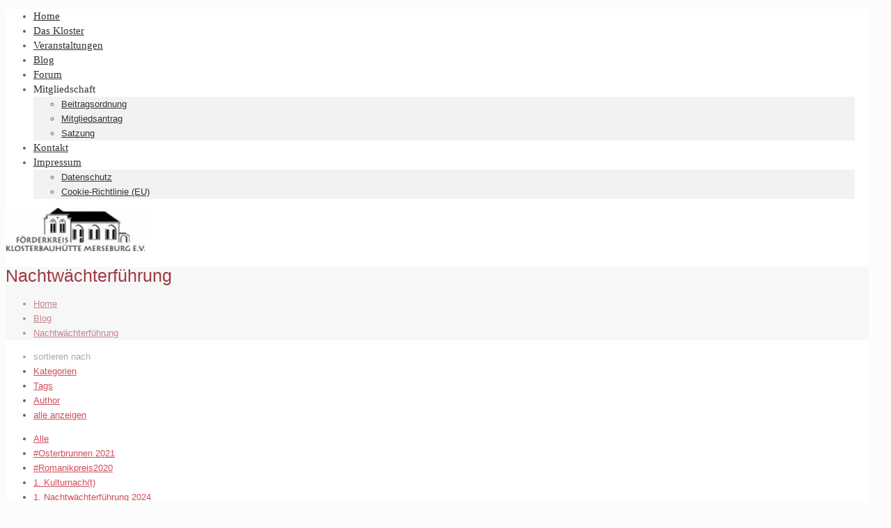

--- FILE ---
content_type: text/html; charset=UTF-8
request_url: https://www.kloster-merseburg.de/category/nachtwaechterfuehrung/
body_size: 39033
content:
<!DOCTYPE html><html lang="de" prefix="og: https://ogp.me/ns#" class="no-js " ><head><meta charset="UTF-8" /><meta name="description" content="Petrikloster Merseburg"/><link rel="alternate" hreflang="de-DE-formal" href="https://www.kloster-merseburg.de/category/nachtwaechterfuehrung/"/><meta name="format-detection" content="telephone=no"><meta name="viewport" content="width=device-width, initial-scale=1, maximum-scale=1" /><link rel="shortcut icon" href="https://kloster-merseburg.de/wp-content/uploads/2018/09/frder.png" type="image/x-icon" /><link rel="apple-touch-icon" href="https://kloster-merseburg.de/wp-content/uploads/2018/09/frder.png" /><meta name="theme-color" content="#ffffff" media="(prefers-color-scheme: light)"><meta name="theme-color" content="#ffffff" media="(prefers-color-scheme: dark)"><title>Nachtwächterführung Archive - Kloster Merseburg</title><meta name="robots" content="index, follow, max-snippet:-1, max-video-preview:-1, max-image-preview:large"/><link rel="canonical" href="https://www.kloster-merseburg.de/category/nachtwaechterfuehrung/" /><link rel="next" href="https://www.kloster-merseburg.de/category/nachtwaechterfuehrung/page/2/" /><meta property="og:locale" content="de_DE" /><meta property="og:type" content="article" /><meta property="og:title" content="Nachtwächterführung Archive - Kloster Merseburg" /><meta property="og:url" content="https://www.kloster-merseburg.de/category/nachtwaechterfuehrung/" /><meta property="og:site_name" content="Kloster Merseburg" /><meta property="og:image" content="https://www.kloster-merseburg.de/wp-content/uploads/2018/09/frder.png" /><meta property="og:image:secure_url" content="https://www.kloster-merseburg.de/wp-content/uploads/2018/09/frder.png" /><meta property="og:image:width" content="940" /><meta property="og:image:height" content="300" /><meta property="og:image:type" content="image/png" /><meta name="twitter:card" content="summary_large_image" /><meta name="twitter:title" content="Nachtwächterführung Archive - Kloster Merseburg" /><meta name="twitter:image" content="https://www.kloster-merseburg.de/wp-content/uploads/2018/09/frder.png" /><meta name="twitter:label1" content="Beiträge" /><meta name="twitter:data1" content="5" /> <script type="application/ld+json" class="rank-math-schema">{"@context":"https://schema.org","@graph":[{"@type":"Website","@id":"https://www.kloster-merseburg.de/#organization","name":"F\u00f6rderkreis Klosterbauh\u00fctte Merseburg e.V. \u2013 gemeinn\u00fctziger Verein","url":"https://www.kloster-merseburg.de","logo":{"@type":"ImageObject","@id":"https://www.kloster-merseburg.de/#logo","url":"https://www.kloster-merseburg.de/wp-content/uploads/2018/09/frder.png","contentUrl":"https://www.kloster-merseburg.de/wp-content/uploads/2018/09/frder.png","caption":"F\u00f6rderkreis Klosterbauh\u00fctte Merseburg e.V. \u2013 gemeinn\u00fctziger Verein","inLanguage":"de","width":"940","height":"300"},"openingHours":["Monday,Tuesday,Wednesday,Thursday,Friday,Saturday,Sunday 09:00-17:00"]},{"@type":"WebSite","@id":"https://www.kloster-merseburg.de/#website","url":"https://www.kloster-merseburg.de","name":"F\u00f6rderkreis Klosterbauh\u00fctte Merseburg e.V. \u2013 gemeinn\u00fctziger Verein","publisher":{"@id":"https://www.kloster-merseburg.de/#organization"},"inLanguage":"de"},{"@type":"CollectionPage","@id":"https://www.kloster-merseburg.de/category/nachtwaechterfuehrung/#webpage","url":"https://www.kloster-merseburg.de/category/nachtwaechterfuehrung/","name":"Nachtw\u00e4chterf\u00fchrung Archive - Kloster Merseburg","isPartOf":{"@id":"https://www.kloster-merseburg.de/#website"},"inLanguage":"de"}]}</script> <link rel="alternate" type="application/rss+xml" title="Kloster Merseburg &raquo; Feed" href="https://www.kloster-merseburg.de/feed/" /><link rel="alternate" type="application/rss+xml" title="Kloster Merseburg &raquo; Kommentar-Feed" href="https://www.kloster-merseburg.de/comments/feed/" /><link rel="alternate" type="text/calendar" title="Kloster Merseburg &raquo; iCal Feed" href="https://www.kloster-merseburg.de/events/?ical=1" /><link rel="alternate" type="application/rss+xml" title="Kloster Merseburg &raquo; Nachtwächterführung Kategorie-Feed" href="https://www.kloster-merseburg.de/category/nachtwaechterfuehrung/feed/" /><style id='wp-img-auto-sizes-contain-inline-css' type='text/css'>img:is([sizes=auto i],[sizes^="auto," i]){contain-intrinsic-size:3000px 1500px}
/*# sourceURL=wp-img-auto-sizes-contain-inline-css */</style><link rel='stylesheet' id='hfe-widgets-style-css' href='https://www.kloster-merseburg.de/wp-content/cache/autoptimize/css/autoptimize_single_993387aae0b00dd250f8c6bacb602bb4.css?ver=2.7.0' type='text/css' media='all' /><style id='wp-emoji-styles-inline-css' type='text/css'>img.wp-smiley, img.emoji {
		display: inline !important;
		border: none !important;
		box-shadow: none !important;
		height: 1em !important;
		width: 1em !important;
		margin: 0 0.07em !important;
		vertical-align: -0.1em !important;
		background: none !important;
		padding: 0 !important;
	}
/*# sourceURL=wp-emoji-styles-inline-css */</style><link rel='stylesheet' id='wp-block-library-css' href='https://www.kloster-merseburg.de/wp-includes/css/dist/block-library/style.min.css?ver=de690a7972d7ee73f2c3b141b3c901df' type='text/css' media='all' /><style id='classic-theme-styles-inline-css' type='text/css'>/*! This file is auto-generated */
.wp-block-button__link{color:#fff;background-color:#32373c;border-radius:9999px;box-shadow:none;text-decoration:none;padding:calc(.667em + 2px) calc(1.333em + 2px);font-size:1.125em}.wp-block-file__button{background:#32373c;color:#fff;text-decoration:none}
/*# sourceURL=/wp-includes/css/classic-themes.min.css */</style><style id='global-styles-inline-css' type='text/css'>:root{--wp--preset--aspect-ratio--square: 1;--wp--preset--aspect-ratio--4-3: 4/3;--wp--preset--aspect-ratio--3-4: 3/4;--wp--preset--aspect-ratio--3-2: 3/2;--wp--preset--aspect-ratio--2-3: 2/3;--wp--preset--aspect-ratio--16-9: 16/9;--wp--preset--aspect-ratio--9-16: 9/16;--wp--preset--color--black: #000000;--wp--preset--color--cyan-bluish-gray: #abb8c3;--wp--preset--color--white: #ffffff;--wp--preset--color--pale-pink: #f78da7;--wp--preset--color--vivid-red: #cf2e2e;--wp--preset--color--luminous-vivid-orange: #ff6900;--wp--preset--color--luminous-vivid-amber: #fcb900;--wp--preset--color--light-green-cyan: #7bdcb5;--wp--preset--color--vivid-green-cyan: #00d084;--wp--preset--color--pale-cyan-blue: #8ed1fc;--wp--preset--color--vivid-cyan-blue: #0693e3;--wp--preset--color--vivid-purple: #9b51e0;--wp--preset--gradient--vivid-cyan-blue-to-vivid-purple: linear-gradient(135deg,rgb(6,147,227) 0%,rgb(155,81,224) 100%);--wp--preset--gradient--light-green-cyan-to-vivid-green-cyan: linear-gradient(135deg,rgb(122,220,180) 0%,rgb(0,208,130) 100%);--wp--preset--gradient--luminous-vivid-amber-to-luminous-vivid-orange: linear-gradient(135deg,rgb(252,185,0) 0%,rgb(255,105,0) 100%);--wp--preset--gradient--luminous-vivid-orange-to-vivid-red: linear-gradient(135deg,rgb(255,105,0) 0%,rgb(207,46,46) 100%);--wp--preset--gradient--very-light-gray-to-cyan-bluish-gray: linear-gradient(135deg,rgb(238,238,238) 0%,rgb(169,184,195) 100%);--wp--preset--gradient--cool-to-warm-spectrum: linear-gradient(135deg,rgb(74,234,220) 0%,rgb(151,120,209) 20%,rgb(207,42,186) 40%,rgb(238,44,130) 60%,rgb(251,105,98) 80%,rgb(254,248,76) 100%);--wp--preset--gradient--blush-light-purple: linear-gradient(135deg,rgb(255,206,236) 0%,rgb(152,150,240) 100%);--wp--preset--gradient--blush-bordeaux: linear-gradient(135deg,rgb(254,205,165) 0%,rgb(254,45,45) 50%,rgb(107,0,62) 100%);--wp--preset--gradient--luminous-dusk: linear-gradient(135deg,rgb(255,203,112) 0%,rgb(199,81,192) 50%,rgb(65,88,208) 100%);--wp--preset--gradient--pale-ocean: linear-gradient(135deg,rgb(255,245,203) 0%,rgb(182,227,212) 50%,rgb(51,167,181) 100%);--wp--preset--gradient--electric-grass: linear-gradient(135deg,rgb(202,248,128) 0%,rgb(113,206,126) 100%);--wp--preset--gradient--midnight: linear-gradient(135deg,rgb(2,3,129) 0%,rgb(40,116,252) 100%);--wp--preset--font-size--small: 13px;--wp--preset--font-size--medium: 20px;--wp--preset--font-size--large: 36px;--wp--preset--font-size--x-large: 42px;--wp--preset--spacing--20: 0.44rem;--wp--preset--spacing--30: 0.67rem;--wp--preset--spacing--40: 1rem;--wp--preset--spacing--50: 1.5rem;--wp--preset--spacing--60: 2.25rem;--wp--preset--spacing--70: 3.38rem;--wp--preset--spacing--80: 5.06rem;--wp--preset--shadow--natural: 6px 6px 9px rgba(0, 0, 0, 0.2);--wp--preset--shadow--deep: 12px 12px 50px rgba(0, 0, 0, 0.4);--wp--preset--shadow--sharp: 6px 6px 0px rgba(0, 0, 0, 0.2);--wp--preset--shadow--outlined: 6px 6px 0px -3px rgb(255, 255, 255), 6px 6px rgb(0, 0, 0);--wp--preset--shadow--crisp: 6px 6px 0px rgb(0, 0, 0);}:where(.is-layout-flex){gap: 0.5em;}:where(.is-layout-grid){gap: 0.5em;}body .is-layout-flex{display: flex;}.is-layout-flex{flex-wrap: wrap;align-items: center;}.is-layout-flex > :is(*, div){margin: 0;}body .is-layout-grid{display: grid;}.is-layout-grid > :is(*, div){margin: 0;}:where(.wp-block-columns.is-layout-flex){gap: 2em;}:where(.wp-block-columns.is-layout-grid){gap: 2em;}:where(.wp-block-post-template.is-layout-flex){gap: 1.25em;}:where(.wp-block-post-template.is-layout-grid){gap: 1.25em;}.has-black-color{color: var(--wp--preset--color--black) !important;}.has-cyan-bluish-gray-color{color: var(--wp--preset--color--cyan-bluish-gray) !important;}.has-white-color{color: var(--wp--preset--color--white) !important;}.has-pale-pink-color{color: var(--wp--preset--color--pale-pink) !important;}.has-vivid-red-color{color: var(--wp--preset--color--vivid-red) !important;}.has-luminous-vivid-orange-color{color: var(--wp--preset--color--luminous-vivid-orange) !important;}.has-luminous-vivid-amber-color{color: var(--wp--preset--color--luminous-vivid-amber) !important;}.has-light-green-cyan-color{color: var(--wp--preset--color--light-green-cyan) !important;}.has-vivid-green-cyan-color{color: var(--wp--preset--color--vivid-green-cyan) !important;}.has-pale-cyan-blue-color{color: var(--wp--preset--color--pale-cyan-blue) !important;}.has-vivid-cyan-blue-color{color: var(--wp--preset--color--vivid-cyan-blue) !important;}.has-vivid-purple-color{color: var(--wp--preset--color--vivid-purple) !important;}.has-black-background-color{background-color: var(--wp--preset--color--black) !important;}.has-cyan-bluish-gray-background-color{background-color: var(--wp--preset--color--cyan-bluish-gray) !important;}.has-white-background-color{background-color: var(--wp--preset--color--white) !important;}.has-pale-pink-background-color{background-color: var(--wp--preset--color--pale-pink) !important;}.has-vivid-red-background-color{background-color: var(--wp--preset--color--vivid-red) !important;}.has-luminous-vivid-orange-background-color{background-color: var(--wp--preset--color--luminous-vivid-orange) !important;}.has-luminous-vivid-amber-background-color{background-color: var(--wp--preset--color--luminous-vivid-amber) !important;}.has-light-green-cyan-background-color{background-color: var(--wp--preset--color--light-green-cyan) !important;}.has-vivid-green-cyan-background-color{background-color: var(--wp--preset--color--vivid-green-cyan) !important;}.has-pale-cyan-blue-background-color{background-color: var(--wp--preset--color--pale-cyan-blue) !important;}.has-vivid-cyan-blue-background-color{background-color: var(--wp--preset--color--vivid-cyan-blue) !important;}.has-vivid-purple-background-color{background-color: var(--wp--preset--color--vivid-purple) !important;}.has-black-border-color{border-color: var(--wp--preset--color--black) !important;}.has-cyan-bluish-gray-border-color{border-color: var(--wp--preset--color--cyan-bluish-gray) !important;}.has-white-border-color{border-color: var(--wp--preset--color--white) !important;}.has-pale-pink-border-color{border-color: var(--wp--preset--color--pale-pink) !important;}.has-vivid-red-border-color{border-color: var(--wp--preset--color--vivid-red) !important;}.has-luminous-vivid-orange-border-color{border-color: var(--wp--preset--color--luminous-vivid-orange) !important;}.has-luminous-vivid-amber-border-color{border-color: var(--wp--preset--color--luminous-vivid-amber) !important;}.has-light-green-cyan-border-color{border-color: var(--wp--preset--color--light-green-cyan) !important;}.has-vivid-green-cyan-border-color{border-color: var(--wp--preset--color--vivid-green-cyan) !important;}.has-pale-cyan-blue-border-color{border-color: var(--wp--preset--color--pale-cyan-blue) !important;}.has-vivid-cyan-blue-border-color{border-color: var(--wp--preset--color--vivid-cyan-blue) !important;}.has-vivid-purple-border-color{border-color: var(--wp--preset--color--vivid-purple) !important;}.has-vivid-cyan-blue-to-vivid-purple-gradient-background{background: var(--wp--preset--gradient--vivid-cyan-blue-to-vivid-purple) !important;}.has-light-green-cyan-to-vivid-green-cyan-gradient-background{background: var(--wp--preset--gradient--light-green-cyan-to-vivid-green-cyan) !important;}.has-luminous-vivid-amber-to-luminous-vivid-orange-gradient-background{background: var(--wp--preset--gradient--luminous-vivid-amber-to-luminous-vivid-orange) !important;}.has-luminous-vivid-orange-to-vivid-red-gradient-background{background: var(--wp--preset--gradient--luminous-vivid-orange-to-vivid-red) !important;}.has-very-light-gray-to-cyan-bluish-gray-gradient-background{background: var(--wp--preset--gradient--very-light-gray-to-cyan-bluish-gray) !important;}.has-cool-to-warm-spectrum-gradient-background{background: var(--wp--preset--gradient--cool-to-warm-spectrum) !important;}.has-blush-light-purple-gradient-background{background: var(--wp--preset--gradient--blush-light-purple) !important;}.has-blush-bordeaux-gradient-background{background: var(--wp--preset--gradient--blush-bordeaux) !important;}.has-luminous-dusk-gradient-background{background: var(--wp--preset--gradient--luminous-dusk) !important;}.has-pale-ocean-gradient-background{background: var(--wp--preset--gradient--pale-ocean) !important;}.has-electric-grass-gradient-background{background: var(--wp--preset--gradient--electric-grass) !important;}.has-midnight-gradient-background{background: var(--wp--preset--gradient--midnight) !important;}.has-small-font-size{font-size: var(--wp--preset--font-size--small) !important;}.has-medium-font-size{font-size: var(--wp--preset--font-size--medium) !important;}.has-large-font-size{font-size: var(--wp--preset--font-size--large) !important;}.has-x-large-font-size{font-size: var(--wp--preset--font-size--x-large) !important;}
:where(.wp-block-post-template.is-layout-flex){gap: 1.25em;}:where(.wp-block-post-template.is-layout-grid){gap: 1.25em;}
:where(.wp-block-term-template.is-layout-flex){gap: 1.25em;}:where(.wp-block-term-template.is-layout-grid){gap: 1.25em;}
:where(.wp-block-columns.is-layout-flex){gap: 2em;}:where(.wp-block-columns.is-layout-grid){gap: 2em;}
:root :where(.wp-block-pullquote){font-size: 1.5em;line-height: 1.6;}
/*# sourceURL=global-styles-inline-css */</style><link rel='stylesheet' id='inf-font-awesome-css' href='https://www.kloster-merseburg.de/wp-content/plugins/blog-designer-pack/assets/css/font-awesome.min.css?ver=4.0.7' type='text/css' media='all' /><link rel='stylesheet' id='owl-carousel-css' href='https://www.kloster-merseburg.de/wp-content/plugins/blog-designer-pack/assets/css/owl.carousel.min.css?ver=4.0.7' type='text/css' media='all' /><link rel='stylesheet' id='bdpp-public-style-css' href='https://www.kloster-merseburg.de/wp-content/plugins/blog-designer-pack/assets/css/bdpp-public.min.css?ver=4.0.7' type='text/css' media='all' /><link rel='stylesheet' id='contact-form-7-css' href='https://www.kloster-merseburg.de/wp-content/cache/autoptimize/css/autoptimize_single_64ac31699f5326cb3c76122498b76f66.css?ver=6.1.4' type='text/css' media='all' /><link rel='stylesheet' id='tribe-events-v2-single-skeleton-css' href='https://www.kloster-merseburg.de/wp-content/cache/autoptimize/css/autoptimize_single_7816200b8ee0ebe7d38d0b346de2b663.css?ver=6.15.14' type='text/css' media='all' /><link rel='stylesheet' id='tribe-events-v2-single-skeleton-full-css' href='https://www.kloster-merseburg.de/wp-content/cache/autoptimize/css/autoptimize_single_b02b950ef2b84b63332f1161606b126c.css?ver=6.15.14' type='text/css' media='all' /><link rel='stylesheet' id='tec-events-elementor-widgets-base-styles-css' href='https://www.kloster-merseburg.de/wp-content/cache/autoptimize/css/autoptimize_single_6fc7abd853ee796ccc1ea3dbd8e8cb5a.css?ver=6.15.14' type='text/css' media='all' /><link rel='stylesheet' id='cmplz-general-css' href='https://www.kloster-merseburg.de/wp-content/plugins/complianz-gdpr/assets/css/cookieblocker.min.css?ver=1766003106' type='text/css' media='all' /><link rel='stylesheet' id='hfe-style-css' href='https://www.kloster-merseburg.de/wp-content/cache/autoptimize/css/autoptimize_single_a5bf64d5859ee94a3e8e93d592d6d2a0.css?ver=2.7.0' type='text/css' media='all' /><link rel='stylesheet' id='elementor-icons-css' href='https://www.kloster-merseburg.de/wp-content/plugins/elementor/assets/lib/eicons/css/elementor-icons.min.css?ver=5.44.0' type='text/css' media='all' /><link rel='stylesheet' id='elementor-frontend-css' href='https://www.kloster-merseburg.de/wp-content/plugins/elementor/assets/css/frontend.min.css?ver=3.33.4' type='text/css' media='all' /><link rel='stylesheet' id='elementor-post-1852-css' href='https://www.kloster-merseburg.de/wp-content/cache/autoptimize/css/autoptimize_single_a69ac98d1e57d6143c4f0ac3913fbf88.css?ver=1768941087' type='text/css' media='all' /><link rel='stylesheet' id='font-awesome-css' href='https://www.kloster-merseburg.de/wp-content/plugins/elementor/assets/lib/font-awesome/css/font-awesome.min.css?ver=4.7.0' type='text/css' media='all' /><link rel='stylesheet' id='mfn-be-css' href='https://www.kloster-merseburg.de/wp-content/cache/autoptimize/css/autoptimize_single_b438492dcab1c5f873abf2d327a4e5c8.css?ver=28.2' type='text/css' media='all' /><link rel='stylesheet' id='mfn-animations-css' href='https://www.kloster-merseburg.de/wp-content/themes/betheme/assets/animations/animations.min.css?ver=28.2' type='text/css' media='all' /><link rel='stylesheet' id='mfn-font-awesome-css' href='https://www.kloster-merseburg.de/wp-content/cache/autoptimize/css/autoptimize_single_3b513906d04338606636721da3de2937.css?ver=28.2' type='text/css' media='all' /><link rel='stylesheet' id='mfn-responsive-css' href='https://www.kloster-merseburg.de/wp-content/cache/autoptimize/css/autoptimize_single_118203d2f045b7fbbffd27f0b048f651.css?ver=28.2' type='text/css' media='all' /><link rel='stylesheet' id='mfn-fonts-css' href='https://www.kloster-merseburg.de/wp-content/cache/autoptimize/css/autoptimize_single_f889d8364b8a8f36fbc352aeb5346ad2.css?ver=1663575698' type='text/css' media='all' /><link rel='stylesheet' id='slb_core-css' href='https://www.kloster-merseburg.de/wp-content/cache/autoptimize/css/autoptimize_single_a5bb779e3f9eef4a7dac11ff9eb10e19.css?ver=2.9.4' type='text/css' media='all' /><link rel='stylesheet' id='mfn-hb-css' href='https://www.kloster-merseburg.de/wp-content/cache/autoptimize/css/autoptimize_single_a90c2d400c123b3cff868335068b1c88.css?ver=de690a7972d7ee73f2c3b141b3c901df' type='text/css' media='all' /><style id='mfn-hb-inline-css' type='text/css'>.mhb-view.desktop{background-color:#ffffff}.mhb-view.desktop .first-row{background-color:rgba(255,255,255,0)}.mhb-custom-KgOR0GSoy .menu > li > a{color:#333333}.mhb-custom-KgOR0GSoy .menu > li.current-menu-item > a, .mhb-custom-KgOR0GSoy .menu > li.current-menu-ancestor > a, .mhb-custom-KgOR0GSoy .menu > li.current-page-item > a, .mhb-custom-KgOR0GSoy .menu > li.current-page-ancestor > a{color:#0095eb}.mhb-custom-KgOR0GSoy .menu > li > a:hover{color:#0095eb}.mhb-custom-KgOR0GSoy .menu li ul{background-color:#F2F2F2}.mhb-custom-KgOR0GSoy .menu li ul li a{color:#333333}.mhb-custom-KgOR0GSoy .menu li ul li.current-menu-item > a, .mhb-custom-KgOR0GSoy .menu li ul li.current-menu-ancestor > a, .mhb-custom-KgOR0GSoy .menu li ul li.current-page-item > a, .mhb-custom-KgOR0GSoy .menu li ul li.current-page-ancestor > a{color:#0095eb}.mhb-custom-KgOR0GSoy .menu li ul li a:hover{color:#0095eb}.mhb-custom-KgOR0GSoy .menu > li > a{font-weight:400}.mhb-custom-KgOR0GSoy .menu > li > a{font-family:"Roboto"}.mhb-custom-KgOR0GSoy .menu > li > a{font-size:15px}
/*# sourceURL=mfn-hb-inline-css */</style><link rel='stylesheet' id='mfn-hb-Roboto-400-css' href='https://www.kloster-merseburg.de/wp-content/cache/autoptimize/css/autoptimize_single_6f30831c240a6839953193af3076792e.css?ver=1663575698' type='text/css' media='all' /><link rel='stylesheet' id='hfe-elementor-icons-css' href='https://www.kloster-merseburg.de/wp-content/plugins/elementor/assets/lib/eicons/css/elementor-icons.min.css?ver=5.34.0' type='text/css' media='all' /><link rel='stylesheet' id='hfe-icons-list-css' href='https://www.kloster-merseburg.de/wp-content/plugins/elementor/assets/css/widget-icon-list.min.css?ver=3.24.3' type='text/css' media='all' /><link rel='stylesheet' id='hfe-social-icons-css' href='https://www.kloster-merseburg.de/wp-content/plugins/elementor/assets/css/widget-social-icons.min.css?ver=3.24.0' type='text/css' media='all' /><link rel='stylesheet' id='hfe-social-share-icons-brands-css' href='https://www.kloster-merseburg.de/wp-content/cache/autoptimize/css/autoptimize_single_1f1c6abbb54c6d189b7263e0861fae8a.css?ver=5.15.3' type='text/css' media='all' /><link rel='stylesheet' id='hfe-social-share-icons-fontawesome-css' href='https://www.kloster-merseburg.de/wp-content/cache/autoptimize/css/autoptimize_single_aae648ec410260f859ac89e58a8372c1.css?ver=5.15.3' type='text/css' media='all' /><link rel='stylesheet' id='hfe-nav-menu-icons-css' href='https://www.kloster-merseburg.de/wp-content/cache/autoptimize/css/autoptimize_single_8d37441d69ebc9b55dff2c7c214ef997.css?ver=5.15.3' type='text/css' media='all' /><style id='mfn-dynamic-inline-css' type='text/css'>body:not(.template-slider) #Header_wrapper{background-image:url(https://www.kloster-merseburg.de/wp-content/uploads/2018/10/old-books.jpg);background-repeat:repeat;background-position:left top}#Top_bar,#Header_creative{background-image:url(https://www.kloster-merseburg.de/wp-content/uploads/2024/01/Logo-1-e1704830515373.jpg#4627)}
html{background-color:#fcfcfc}#Wrapper,#Content,.mfn-popup .mfn-popup-content,.mfn-off-canvas-sidebar .mfn-off-canvas-content-wrapper,.mfn-cart-holder,.mfn-header-login,#Top_bar .search_wrapper,#Top_bar .top_bar_right .mfn-live-search-box,.column_livesearch .mfn-live-search-wrapper,.column_livesearch .mfn-live-search-box{background-color:#ffffff}.layout-boxed.mfn-bebuilder-header.mfn-ui #Wrapper .mfn-only-sample-content{background-color:#ffffff}body:not(.template-slider) #Header{min-height:5px}body.header-below:not(.template-slider) #Header{padding-top:5px}.has-search-overlay.search-overlay-opened #search-overlay{background-color:rgba(0,0,0,0.6)}.elementor-page.elementor-default #Content .the_content .section_wrapper{max-width:100%}.elementor-page.elementor-default #Content .section.the_content{width:100%}.elementor-page.elementor-default #Content .section_wrapper .the_content_wrapper{margin-left:0;margin-right:0;width:100%}body,span.date_label,.timeline_items li h3 span,input[type="date"],input[type="text"],input[type="password"],input[type="tel"],input[type="email"],input[type="url"],textarea,select,.offer_li .title h3,.mfn-menu-item-megamenu{font-family:"Roboto",-apple-system,BlinkMacSystemFont,"Segoe UI",Roboto,Oxygen-Sans,Ubuntu,Cantarell,"Helvetica Neue",sans-serif}.lead,.big{font-family:"Poppins",-apple-system,BlinkMacSystemFont,"Segoe UI",Roboto,Oxygen-Sans,Ubuntu,Cantarell,"Helvetica Neue",sans-serif}#menu > ul > li > a,#overlay-menu ul li a{font-family:"Roboto",-apple-system,BlinkMacSystemFont,"Segoe UI",Roboto,Oxygen-Sans,Ubuntu,Cantarell,"Helvetica Neue",sans-serif}#Subheader .title{font-family:"Lato",-apple-system,BlinkMacSystemFont,"Segoe UI",Roboto,Oxygen-Sans,Ubuntu,Cantarell,"Helvetica Neue",sans-serif}h1,h2,h3,h4,.text-logo #logo{font-family:"Lato",-apple-system,BlinkMacSystemFont,"Segoe UI",Roboto,Oxygen-Sans,Ubuntu,Cantarell,"Helvetica Neue",sans-serif}h5,h6{font-family:"Roboto",-apple-system,BlinkMacSystemFont,"Segoe UI",Roboto,Oxygen-Sans,Ubuntu,Cantarell,"Helvetica Neue",sans-serif}blockquote{font-family:"Lato",-apple-system,BlinkMacSystemFont,"Segoe UI",Roboto,Oxygen-Sans,Ubuntu,Cantarell,"Helvetica Neue",sans-serif}.chart_box .chart .num,.counter .desc_wrapper .number-wrapper,.how_it_works .image .number,.pricing-box .plan-header .price,.quick_fact .number-wrapper,.woocommerce .product div.entry-summary .price{font-family:"Lato",-apple-system,BlinkMacSystemFont,"Segoe UI",Roboto,Oxygen-Sans,Ubuntu,Cantarell,"Helvetica Neue",sans-serif}body,.mfn-menu-item-megamenu{font-size:13px;line-height:21px;font-weight:400;letter-spacing:0px}.lead,.big{font-size:16px;line-height:28px;font-weight:400;letter-spacing:0px}#menu > ul > li > a,#overlay-menu ul li a{font-size:14px;font-weight:400;letter-spacing:0px}#overlay-menu ul li a{line-height:21px}#Subheader .title{font-size:25px;line-height:25px;font-weight:400;letter-spacing:0px}h1,.text-logo #logo{font-size:25px;line-height:25px;font-weight:400;letter-spacing:0px}h2{font-size:30px;line-height:30px;font-weight:400;letter-spacing:0px}h3,.woocommerce ul.products li.product h3,.woocommerce #customer_login h2{font-size:25px;line-height:27px;font-weight:400;letter-spacing:0px}h4,.woocommerce .woocommerce-order-details__title,.woocommerce .wc-bacs-bank-details-heading,.woocommerce .woocommerce-customer-details h2{font-size:22px;line-height:25px;font-weight:400;letter-spacing:0px}h5{font-size:15px;line-height:19px;font-weight:700;letter-spacing:0px}h6{font-size:13px;line-height:19px;font-weight:400;letter-spacing:0px}#Intro .intro-title{font-size:70px;line-height:70px;font-weight:400;letter-spacing:0px}@media only screen and (min-width:768px) and (max-width:959px){body,.mfn-menu-item-megamenu{font-size:13px;line-height:19px;font-weight:400;letter-spacing:0px}.lead,.big{font-size:14px;line-height:24px;font-weight:400;letter-spacing:0px}#menu > ul > li > a,#overlay-menu ul li a{font-size:13px;font-weight:400;letter-spacing:0px}#overlay-menu ul li a{line-height:19.5px}#Subheader .title{font-size:21px;line-height:21px;font-weight:400;letter-spacing:0px}h1,.text-logo #logo{font-size:21px;line-height:21px;font-weight:400;letter-spacing:0px}h2{font-size:26px;line-height:26px;font-weight:400;letter-spacing:0px}h3,.woocommerce ul.products li.product h3,.woocommerce #customer_login h2{font-size:21px;line-height:23px;font-weight:400;letter-spacing:0px}h4,.woocommerce .woocommerce-order-details__title,.woocommerce .wc-bacs-bank-details-heading,.woocommerce .woocommerce-customer-details h2{font-size:19px;line-height:21px;font-weight:400;letter-spacing:0px}h5{font-size:13px;line-height:19px;font-weight:700;letter-spacing:0px}h6{font-size:13px;line-height:19px;font-weight:400;letter-spacing:0px}#Intro .intro-title{font-size:60px;line-height:60px;font-weight:400;letter-spacing:0px}blockquote{font-size:15px}.chart_box .chart .num{font-size:45px;line-height:45px}.counter .desc_wrapper .number-wrapper{font-size:45px;line-height:45px}.counter .desc_wrapper .title{font-size:14px;line-height:18px}.faq .question .title{font-size:14px}.fancy_heading .title{font-size:38px;line-height:38px}.offer .offer_li .desc_wrapper .title h3{font-size:32px;line-height:32px}.offer_thumb_ul li.offer_thumb_li .desc_wrapper .title h3{font-size:32px;line-height:32px}.pricing-box .plan-header h2{font-size:27px;line-height:27px}.pricing-box .plan-header .price > span{font-size:40px;line-height:40px}.pricing-box .plan-header .price sup.currency{font-size:18px;line-height:18px}.pricing-box .plan-header .price sup.period{font-size:14px;line-height:14px}.quick_fact .number-wrapper{font-size:80px;line-height:80px}.trailer_box .desc h2{font-size:27px;line-height:27px}.widget > h3{font-size:17px;line-height:20px}}@media only screen and (min-width:480px) and (max-width:767px){body,.mfn-menu-item-megamenu{font-size:13px;line-height:19px;font-weight:400;letter-spacing:0px}.lead,.big{font-size:13px;line-height:21px;font-weight:400;letter-spacing:0px}#menu > ul > li > a,#overlay-menu ul li a{font-size:13px;font-weight:400;letter-spacing:0px}#overlay-menu ul li a{line-height:19.5px}#Subheader .title{font-size:19px;line-height:19px;font-weight:400;letter-spacing:0px}h1,.text-logo #logo{font-size:19px;line-height:19px;font-weight:400;letter-spacing:0px}h2{font-size:23px;line-height:23px;font-weight:400;letter-spacing:0px}h3,.woocommerce ul.products li.product h3,.woocommerce #customer_login h2{font-size:19px;line-height:20px;font-weight:400;letter-spacing:0px}h4,.woocommerce .woocommerce-order-details__title,.woocommerce .wc-bacs-bank-details-heading,.woocommerce .woocommerce-customer-details h2{font-size:17px;line-height:19px;font-weight:400;letter-spacing:0px}h5{font-size:13px;line-height:19px;font-weight:700;letter-spacing:0px}h6{font-size:13px;line-height:19px;font-weight:400;letter-spacing:0px}#Intro .intro-title{font-size:53px;line-height:53px;font-weight:400;letter-spacing:0px}blockquote{font-size:14px}.chart_box .chart .num{font-size:40px;line-height:40px}.counter .desc_wrapper .number-wrapper{font-size:40px;line-height:40px}.counter .desc_wrapper .title{font-size:13px;line-height:16px}.faq .question .title{font-size:13px}.fancy_heading .title{font-size:34px;line-height:34px}.offer .offer_li .desc_wrapper .title h3{font-size:28px;line-height:28px}.offer_thumb_ul li.offer_thumb_li .desc_wrapper .title h3{font-size:28px;line-height:28px}.pricing-box .plan-header h2{font-size:24px;line-height:24px}.pricing-box .plan-header .price > span{font-size:34px;line-height:34px}.pricing-box .plan-header .price sup.currency{font-size:16px;line-height:16px}.pricing-box .plan-header .price sup.period{font-size:13px;line-height:13px}.quick_fact .number-wrapper{font-size:70px;line-height:70px}.trailer_box .desc h2{font-size:24px;line-height:24px}.widget > h3{font-size:16px;line-height:19px}}@media only screen and (max-width:479px){body,.mfn-menu-item-megamenu{font-size:13px;line-height:19px;font-weight:400;letter-spacing:0px}.lead,.big{font-size:13px;line-height:19px;font-weight:400;letter-spacing:0px}#menu > ul > li > a,#overlay-menu ul li a{font-size:13px;font-weight:400;letter-spacing:0px}#overlay-menu ul li a{line-height:19.5px}#Subheader .title{font-size:15px;line-height:19px;font-weight:400;letter-spacing:0px}h1,.text-logo #logo{font-size:15px;line-height:19px;font-weight:400;letter-spacing:0px}h2{font-size:18px;line-height:19px;font-weight:400;letter-spacing:0px}h3,.woocommerce ul.products li.product h3,.woocommerce #customer_login h2{font-size:15px;line-height:19px;font-weight:400;letter-spacing:0px}h4,.woocommerce .woocommerce-order-details__title,.woocommerce .wc-bacs-bank-details-heading,.woocommerce .woocommerce-customer-details h2{font-size:13px;line-height:19px;font-weight:400;letter-spacing:0px}h5{font-size:13px;line-height:19px;font-weight:700;letter-spacing:0px}h6{font-size:13px;line-height:19px;font-weight:400;letter-spacing:0px}#Intro .intro-title{font-size:42px;line-height:42px;font-weight:400;letter-spacing:0px}blockquote{font-size:13px}.chart_box .chart .num{font-size:35px;line-height:35px}.counter .desc_wrapper .number-wrapper{font-size:35px;line-height:35px}.counter .desc_wrapper .title{font-size:13px;line-height:26px}.faq .question .title{font-size:13px}.fancy_heading .title{font-size:30px;line-height:30px}.offer .offer_li .desc_wrapper .title h3{font-size:26px;line-height:26px}.offer_thumb_ul li.offer_thumb_li .desc_wrapper .title h3{font-size:26px;line-height:26px}.pricing-box .plan-header h2{font-size:21px;line-height:21px}.pricing-box .plan-header .price > span{font-size:32px;line-height:32px}.pricing-box .plan-header .price sup.currency{font-size:14px;line-height:14px}.pricing-box .plan-header .price sup.period{font-size:13px;line-height:13px}.quick_fact .number-wrapper{font-size:60px;line-height:60px}.trailer_box .desc h2{font-size:21px;line-height:21px}.widget > h3{font-size:15px;line-height:18px}}.with_aside .sidebar.columns{width:23%}.with_aside .sections_group{width:77%}.aside_both .sidebar.columns{width:18%}.aside_both .sidebar.sidebar-1{margin-left:-82%}.aside_both .sections_group{width:64%;margin-left:18%}@media only screen and (min-width:1240px){#Wrapper,.with_aside .content_wrapper{max-width:1240px}body.layout-boxed.mfn-header-scrolled .mfn-header-tmpl.mfn-sticky-layout-width{max-width:1240px;left:0;right:0;margin-left:auto;margin-right:auto}body.layout-boxed:not(.mfn-header-scrolled) .mfn-header-tmpl.mfn-header-layout-width,body.layout-boxed .mfn-header-tmpl.mfn-header-layout-width:not(.mfn-hasSticky){max-width:1240px;left:0;right:0;margin-left:auto;margin-right:auto}body.layout-boxed.mfn-bebuilder-header.mfn-ui .mfn-only-sample-content{max-width:1240px;margin-left:auto;margin-right:auto}.section_wrapper,.container{max-width:1220px}.layout-boxed.header-boxed #Top_bar.is-sticky{max-width:1240px}}@media only screen and (max-width:767px){#Wrapper{max-width:calc(100% - 67px)}.content_wrapper .section_wrapper,.container,.four.columns .widget-area{max-width:550px !important;padding-left:33px;padding-right:33px}}body{--mfn-button-font-family:inherit;--mfn-button-font-size:13px;--mfn-button-font-weight:400;--mfn-button-font-style:inherit;--mfn-button-letter-spacing:0px;--mfn-button-padding:16px 20px 16px 20px;--mfn-button-border-width:0;--mfn-button-border-radius:5px 5px 5px 5px;--mfn-button-gap:10px;--mfn-button-transition:0.2s;--mfn-button-color:#747474;--mfn-button-color-hover:#747474;--mfn-button-bg:#f7f7f7;--mfn-button-bg-hover:#eaeaea;--mfn-button-border-color:transparent;--mfn-button-border-color-hover:transparent;--mfn-button-icon-color:#747474;--mfn-button-icon-color-hover:#747474;--mfn-button-box-shadow:unset;--mfn-button-theme-color:#ffffff;--mfn-button-theme-color-hover:#ffffff;--mfn-button-theme-bg:#d04c59;--mfn-button-theme-bg-hover:#c33f4c;--mfn-button-theme-border-color:transparent;--mfn-button-theme-border-color-hover:transparent;--mfn-button-theme-icon-color:#ffffff;--mfn-button-theme-icon-color-hover:#ffffff;--mfn-button-theme-box-shadow:unset;--mfn-button-shop-color:#ffffff;--mfn-button-shop-color-hover:#ffffff;--mfn-button-shop-bg:#d04c59;--mfn-button-shop-bg-hover:#c33f4c;--mfn-button-shop-border-color:transparent;--mfn-button-shop-border-color-hover:transparent;--mfn-button-shop-icon-color:#626262;--mfn-button-shop-icon-color-hover:#626262;--mfn-button-shop-box-shadow:unset;--mfn-button-action-color:#747474;--mfn-button-action-color-hover:#747474;--mfn-button-action-bg:#f7f7f7;--mfn-button-action-bg-hover:#eaeaea;--mfn-button-action-border-color:transparent;--mfn-button-action-border-color-hover:transparent;--mfn-button-action-icon-color:#626262;--mfn-button-action-icon-color-hover:#626262;--mfn-button-action-box-shadow:unset;--mfn-product-list-gallery-slider-arrow-bg:#fff;--mfn-product-list-gallery-slider-arrow-bg-hover:#fff;--mfn-product-list-gallery-slider-arrow-color:#000;--mfn-product-list-gallery-slider-arrow-color-hover:#000;--mfn-product-list-gallery-slider-dots-bg:rgba(0,0,0,0.3);--mfn-product-list-gallery-slider-dots-bg-active:#000;--mfn-product-list-gallery-slider-padination-bg:transparent;--mfn-product-list-gallery-slider-dots-size:8px;--mfn-product-list-gallery-slider-nav-border-radius:0px;--mfn-product-list-gallery-slider-nav-offset:0px;--mfn-product-list-gallery-slider-dots-gap:5px}@media only screen and (max-width:959px){body{}}@media only screen and (max-width:768px){body{}}.mfn-cookies,.mfn-cookies-reopen{--mfn-gdpr2-container-text-color:#626262;--mfn-gdpr2-container-strong-color:#07070a;--mfn-gdpr2-container-bg:#ffffff;--mfn-gdpr2-container-overlay:rgba(25,37,48,0.6);--mfn-gdpr2-details-box-bg:#fbfbfb;--mfn-gdpr2-details-switch-bg:#00032a;--mfn-gdpr2-details-switch-bg-active:#5acb65;--mfn-gdpr2-tabs-text-color:#07070a;--mfn-gdpr2-tabs-text-color-active:#0089f7;--mfn-gdpr2-tabs-border:rgba(8,8,14,0.1);--mfn-gdpr2-buttons-box-bg:#fbfbfb;--mfn-gdpr2-reopen-background:#fff;--mfn-gdpr2-reopen-color:#222}#Top_bar #logo,.header-fixed #Top_bar #logo,.header-plain #Top_bar #logo,.header-transparent #Top_bar #logo{height:60px;line-height:60px;padding:15px 0}.logo-overflow #Top_bar:not(.is-sticky) .logo{height:90px}#Top_bar .menu > li > a{padding:15px 0}.menu-highlight:not(.header-creative) #Top_bar .menu > li > a{margin:20px 0}.header-plain:not(.menu-highlight) #Top_bar .menu > li > a span:not(.description){line-height:90px}.header-fixed #Top_bar .menu > li > a{padding:30px 0}@media only screen and (max-width:767px){.mobile-header-mini #Top_bar #logo{height:50px!important;line-height:50px!important;margin:5px 0}}#Top_bar #logo img.svg{width:100px}.image_frame,.wp-caption{border-width:0px}.alert{border-radius:0px}#Top_bar .top_bar_right .top-bar-right-input input{width:200px}.mfn-live-search-box .mfn-live-search-list{max-height:300px}#Side_slide{right:-250px;width:250px}#Side_slide.left{left:-250px}.blog-teaser li .desc-wrapper .desc{background-position-y:-1px}.mfn-free-delivery-info{--mfn-free-delivery-bar:#d04c59;--mfn-free-delivery-bg:rgba(0,0,0,0.1);--mfn-free-delivery-achieved:#d04c59}#back_to_top i{color:#65666C}.mfn-product-list-gallery-slider .mfn-product-list-gallery-slider-arrow{display:flex}@media only screen and ( max-width:767px ){}@media only screen and (min-width:1240px){body:not(.header-simple) #Top_bar #menu{display:block!important}.tr-menu #Top_bar #menu{background:none!important}#Top_bar .menu > li > ul.mfn-megamenu > li{float:left}#Top_bar .menu > li > ul.mfn-megamenu > li.mfn-megamenu-cols-1{width:100%}#Top_bar .menu > li > ul.mfn-megamenu > li.mfn-megamenu-cols-2{width:50%}#Top_bar .menu > li > ul.mfn-megamenu > li.mfn-megamenu-cols-3{width:33.33%}#Top_bar .menu > li > ul.mfn-megamenu > li.mfn-megamenu-cols-4{width:25%}#Top_bar .menu > li > ul.mfn-megamenu > li.mfn-megamenu-cols-5{width:20%}#Top_bar .menu > li > ul.mfn-megamenu > li.mfn-megamenu-cols-6{width:16.66%}#Top_bar .menu > li > ul.mfn-megamenu > li > ul{display:block!important;position:inherit;left:auto;top:auto;border-width:0 1px 0 0}#Top_bar .menu > li > ul.mfn-megamenu > li:last-child > ul{border:0}#Top_bar .menu > li > ul.mfn-megamenu > li > ul li{width:auto}#Top_bar .menu > li > ul.mfn-megamenu a.mfn-megamenu-title{text-transform:uppercase;font-weight:400;background:none}#Top_bar .menu > li > ul.mfn-megamenu a .menu-arrow{display:none}.menuo-right #Top_bar .menu > li > ul.mfn-megamenu{left:0;width:98%!important;margin:0 1%;padding:20px 0}.menuo-right #Top_bar .menu > li > ul.mfn-megamenu-bg{box-sizing:border-box}#Top_bar .menu > li > ul.mfn-megamenu-bg{padding:20px 166px 20px 20px;background-repeat:no-repeat;background-position:right bottom}.rtl #Top_bar .menu > li > ul.mfn-megamenu-bg{padding-left:166px;padding-right:20px;background-position:left bottom}#Top_bar .menu > li > ul.mfn-megamenu-bg > li{background:none}#Top_bar .menu > li > ul.mfn-megamenu-bg > li a{border:none}#Top_bar .menu > li > ul.mfn-megamenu-bg > li > ul{background:none!important;-webkit-box-shadow:0 0 0 0;-moz-box-shadow:0 0 0 0;box-shadow:0 0 0 0}.mm-vertical #Top_bar .container{position:relative}.mm-vertical #Top_bar .top_bar_left{position:static}.mm-vertical #Top_bar .menu > li ul{box-shadow:0 0 0 0 transparent!important;background-image:none}.mm-vertical #Top_bar .menu > li > ul.mfn-megamenu{padding:20px 0}.mm-vertical.header-plain #Top_bar .menu > li > ul.mfn-megamenu{width:100%!important;margin:0}.mm-vertical #Top_bar .menu > li > ul.mfn-megamenu > li{display:table-cell;float:none!important;width:10%;padding:0 15px;border-right:1px solid rgba(0,0,0,0.05)}.mm-vertical #Top_bar .menu > li > ul.mfn-megamenu > li:last-child{border-right-width:0}.mm-vertical #Top_bar .menu > li > ul.mfn-megamenu > li.hide-border{border-right-width:0}.mm-vertical #Top_bar .menu > li > ul.mfn-megamenu > li a{border-bottom-width:0;padding:9px 15px;line-height:120%}.mm-vertical #Top_bar .menu > li > ul.mfn-megamenu a.mfn-megamenu-title{font-weight:700}.rtl .mm-vertical #Top_bar .menu > li > ul.mfn-megamenu > li:first-child{border-right-width:0}.rtl .mm-vertical #Top_bar .menu > li > ul.mfn-megamenu > li:last-child{border-right-width:1px}body.header-shop #Top_bar #menu{display:flex!important;background-color:transparent}.header-shop #Top_bar.is-sticky .top_bar_row_second{display:none}.header-plain:not(.menuo-right) #Header .top_bar_left{width:auto!important}.header-stack.header-center #Top_bar #menu{display:inline-block!important}.header-simple #Top_bar #menu{display:none;height:auto;width:300px;bottom:auto;top:100%;right:1px;position:absolute;margin:0}.header-simple #Header a.responsive-menu-toggle{display:block;right:10px}.header-simple #Top_bar #menu > ul{width:100%;float:left}.header-simple #Top_bar #menu ul li{width:100%;padding-bottom:0;border-right:0;position:relative}.header-simple #Top_bar #menu ul li a{padding:0 20px;margin:0;display:block;height:auto;line-height:normal;border:none}.header-simple #Top_bar #menu ul li a:not(.menu-toggle):after{display:none}.header-simple #Top_bar #menu ul li a span{border:none;line-height:44px;display:inline;padding:0}.header-simple #Top_bar #menu ul li.submenu .menu-toggle{display:block;position:absolute;right:0;top:0;width:44px;height:44px;line-height:44px;font-size:30px;font-weight:300;text-align:center;cursor:pointer;color:#444;opacity:0.33;transform:unset}.header-simple #Top_bar #menu ul li.submenu .menu-toggle:after{content:"+";position:static}.header-simple #Top_bar #menu ul li.hover > .menu-toggle:after{content:"-"}.header-simple #Top_bar #menu ul li.hover a{border-bottom:0}.header-simple #Top_bar #menu ul.mfn-megamenu li .menu-toggle{display:none}.header-simple #Top_bar #menu ul li ul{position:relative!important;left:0!important;top:0;padding:0;margin:0!important;width:auto!important;background-image:none}.header-simple #Top_bar #menu ul li ul li{width:100%!important;display:block;padding:0}.header-simple #Top_bar #menu ul li ul li a{padding:0 20px 0 30px}.header-simple #Top_bar #menu ul li ul li a .menu-arrow{display:none}.header-simple #Top_bar #menu ul li ul li a span{padding:0}.header-simple #Top_bar #menu ul li ul li a span:after{display:none!important}.header-simple #Top_bar .menu > li > ul.mfn-megamenu a.mfn-megamenu-title{text-transform:uppercase;font-weight:400}.header-simple #Top_bar .menu > li > ul.mfn-megamenu > li > ul{display:block!important;position:inherit;left:auto;top:auto}.header-simple #Top_bar #menu ul li ul li ul{border-left:0!important;padding:0;top:0}.header-simple #Top_bar #menu ul li ul li ul li a{padding:0 20px 0 40px}.rtl.header-simple #Top_bar #menu{left:1px;right:auto}.rtl.header-simple #Top_bar a.responsive-menu-toggle{left:10px;right:auto}.rtl.header-simple #Top_bar #menu ul li.submenu .menu-toggle{left:0;right:auto}.rtl.header-simple #Top_bar #menu ul li ul{left:auto!important;right:0!important}.rtl.header-simple #Top_bar #menu ul li ul li a{padding:0 30px 0 20px}.rtl.header-simple #Top_bar #menu ul li ul li ul li a{padding:0 40px 0 20px}.menu-highlight #Top_bar .menu > li{margin:0 2px}.menu-highlight:not(.header-creative) #Top_bar .menu > li > a{padding:0;-webkit-border-radius:5px;border-radius:5px}.menu-highlight #Top_bar .menu > li > a:after{display:none}.menu-highlight #Top_bar .menu > li > a span:not(.description){line-height:50px}.menu-highlight #Top_bar .menu > li > a span.description{display:none}.menu-highlight.header-stack #Top_bar .menu > li > a{margin:10px 0!important}.menu-highlight.header-stack #Top_bar .menu > li > a span:not(.description){line-height:40px}.menu-highlight.header-simple #Top_bar #menu ul li,.menu-highlight.header-creative #Top_bar #menu ul li{margin:0}.menu-highlight.header-simple #Top_bar #menu ul li > a,.menu-highlight.header-creative #Top_bar #menu ul li > a{-webkit-border-radius:0;border-radius:0}.menu-highlight:not(.header-fixed):not(.header-simple) #Top_bar.is-sticky .menu > li > a{margin:10px 0!important;padding:5px 0!important}.menu-highlight:not(.header-fixed):not(.header-simple) #Top_bar.is-sticky .menu > li > a span{line-height:30px!important}.header-modern.menu-highlight.menuo-right .menu_wrapper{margin-right:20px}.menu-line-below #Top_bar .menu > li > a:not(.menu-toggle):after{top:auto;bottom:-4px}.menu-line-below #Top_bar.is-sticky .menu > li > a:not(.menu-toggle):after{top:auto;bottom:-4px}.menu-line-below-80 #Top_bar:not(.is-sticky) .menu > li > a:not(.menu-toggle):after{height:4px;left:10%;top:50%;margin-top:20px;width:80%}.menu-line-below-80-1 #Top_bar:not(.is-sticky) .menu > li > a:not(.menu-toggle):after{height:1px;left:10%;top:50%;margin-top:20px;width:80%}.menu-link-color #Top_bar .menu > li > a:not(.menu-toggle):after{display:none!important}.menu-arrow-top #Top_bar .menu > li > a:after{background:none repeat scroll 0 0 rgba(0,0,0,0)!important;border-color:#ccc transparent transparent;border-style:solid;border-width:7px 7px 0;display:block;height:0;left:50%;margin-left:-7px;top:0!important;width:0}.menu-arrow-top #Top_bar.is-sticky .menu > li > a:after{top:0!important}.menu-arrow-bottom #Top_bar .menu > li > a:after{background:none!important;border-color:transparent transparent #ccc;border-style:solid;border-width:0 7px 7px;display:block;height:0;left:50%;margin-left:-7px;top:auto;bottom:0;width:0}.menu-arrow-bottom #Top_bar.is-sticky .menu > li > a:after{top:auto;bottom:0}.menuo-no-borders #Top_bar .menu > li > a span{border-width:0!important}.menuo-no-borders #Header_creative #Top_bar .menu > li > a span{border-bottom-width:0}.menuo-no-borders.header-plain #Top_bar a#header_cart,.menuo-no-borders.header-plain #Top_bar a#search_button,.menuo-no-borders.header-plain #Top_bar .wpml-languages,.menuo-no-borders.header-plain #Top_bar a.action_button{border-width:0}.menuo-right #Top_bar .menu_wrapper{float:right}.menuo-right.header-stack:not(.header-center) #Top_bar .menu_wrapper{margin-right:150px}body.header-creative{padding-left:50px}body.header-creative.header-open{padding-left:250px}body.error404,body.under-construction,body.elementor-maintenance-mode,body.template-blank,body.under-construction.header-rtl.header-creative.header-open{padding-left:0!important;padding-right:0!important}.header-creative.footer-fixed #Footer,.header-creative.footer-sliding #Footer,.header-creative.footer-stick #Footer.is-sticky{box-sizing:border-box;padding-left:50px}.header-open.footer-fixed #Footer,.header-open.footer-sliding #Footer,.header-creative.footer-stick #Footer.is-sticky{padding-left:250px}.header-rtl.header-creative.footer-fixed #Footer,.header-rtl.header-creative.footer-sliding #Footer,.header-rtl.header-creative.footer-stick #Footer.is-sticky{padding-left:0;padding-right:50px}.header-rtl.header-open.footer-fixed #Footer,.header-rtl.header-open.footer-sliding #Footer,.header-rtl.header-creative.footer-stick #Footer.is-sticky{padding-right:250px}#Header_creative{background-color:#fff;position:fixed;width:250px;height:100%;left:-200px;top:0;z-index:9002;-webkit-box-shadow:2px 0 4px 2px rgba(0,0,0,.15);box-shadow:2px 0 4px 2px rgba(0,0,0,.15)}#Header_creative .container{width:100%}#Header_creative .creative-wrapper{opacity:0;margin-right:50px}#Header_creative a.creative-menu-toggle{display:block;width:34px;height:34px;line-height:34px;font-size:22px;text-align:center;position:absolute;top:10px;right:8px;border-radius:3px}.admin-bar #Header_creative a.creative-menu-toggle{top:42px}#Header_creative #Top_bar{position:static;width:100%}#Header_creative #Top_bar .top_bar_left{width:100%!important;float:none}#Header_creative #Top_bar .logo{float:none;text-align:center;margin:15px 0}#Header_creative #Top_bar #menu{background-color:transparent}#Header_creative #Top_bar .menu_wrapper{float:none;margin:0 0 30px}#Header_creative #Top_bar .menu > li{width:100%;float:none;position:relative}#Header_creative #Top_bar .menu > li > a{padding:0;text-align:center}#Header_creative #Top_bar .menu > li > a:after{display:none}#Header_creative #Top_bar .menu > li > a span{border-right:0;border-bottom-width:1px;line-height:38px}#Header_creative #Top_bar .menu li ul{left:100%;right:auto;top:0;box-shadow:2px 2px 2px 0 rgba(0,0,0,0.03);-webkit-box-shadow:2px 2px 2px 0 rgba(0,0,0,0.03)}#Header_creative #Top_bar .menu > li > ul.mfn-megamenu{margin:0;width:700px!important}#Header_creative #Top_bar .menu > li > ul.mfn-megamenu > li > ul{left:0}#Header_creative #Top_bar .menu li ul li a{padding-top:9px;padding-bottom:8px}#Header_creative #Top_bar .menu li ul li ul{top:0}#Header_creative #Top_bar .menu > li > a span.description{display:block;font-size:13px;line-height:28px!important;clear:both}.menuo-arrows #Top_bar .menu > li.submenu > a > span:after{content:unset!important}#Header_creative #Top_bar .top_bar_right{width:100%!important;float:left;height:auto;margin-bottom:35px;text-align:center;padding:0 20px;top:0;-webkit-box-sizing:border-box;-moz-box-sizing:border-box;box-sizing:border-box}#Header_creative #Top_bar .top_bar_right:before{content:none}#Header_creative #Top_bar .top_bar_right .top_bar_right_wrapper{flex-wrap:wrap;justify-content:center}#Header_creative #Top_bar .top_bar_right .top-bar-right-icon,#Header_creative #Top_bar .top_bar_right .wpml-languages,#Header_creative #Top_bar .top_bar_right .top-bar-right-button,#Header_creative #Top_bar .top_bar_right .top-bar-right-input{min-height:30px;margin:5px}#Header_creative #Top_bar .search_wrapper{left:100%;top:auto}#Header_creative #Top_bar .banner_wrapper{display:block;text-align:center}#Header_creative #Top_bar .banner_wrapper img{max-width:100%;height:auto;display:inline-block}#Header_creative #Action_bar{display:none;position:absolute;bottom:0;top:auto;clear:both;padding:0 20px;box-sizing:border-box}#Header_creative #Action_bar .contact_details{width:100%;text-align:center;margin-bottom:20px}#Header_creative #Action_bar .contact_details li{padding:0}#Header_creative #Action_bar .social{float:none;text-align:center;padding:5px 0 15px}#Header_creative #Action_bar .social li{margin-bottom:2px}#Header_creative #Action_bar .social-menu{float:none;text-align:center}#Header_creative #Action_bar .social-menu li{border-color:rgba(0,0,0,.1)}#Header_creative .social li a{color:rgba(0,0,0,.5)}#Header_creative .social li a:hover{color:#000}#Header_creative .creative-social{position:absolute;bottom:10px;right:0;width:50px}#Header_creative .creative-social li{display:block;float:none;width:100%;text-align:center;margin-bottom:5px}.header-creative .fixed-nav.fixed-nav-prev{margin-left:50px}.header-creative.header-open .fixed-nav.fixed-nav-prev{margin-left:250px}.menuo-last #Header_creative #Top_bar .menu li.last ul{top:auto;bottom:0}.header-open #Header_creative{left:0}.header-open #Header_creative .creative-wrapper{opacity:1;margin:0!important}.header-open #Header_creative .creative-menu-toggle,.header-open #Header_creative .creative-social{display:none}.header-open #Header_creative #Action_bar{display:block}body.header-rtl.header-creative{padding-left:0;padding-right:50px}.header-rtl #Header_creative{left:auto;right:-200px}.header-rtl #Header_creative .creative-wrapper{margin-left:50px;margin-right:0}.header-rtl #Header_creative a.creative-menu-toggle{left:8px;right:auto}.header-rtl #Header_creative .creative-social{left:0;right:auto}.header-rtl #Footer #back_to_top.sticky{right:125px}.header-rtl #popup_contact{right:70px}.header-rtl #Header_creative #Top_bar .menu li ul{left:auto;right:100%}.header-rtl #Header_creative #Top_bar .search_wrapper{left:auto;right:100%}.header-rtl .fixed-nav.fixed-nav-prev{margin-left:0!important}.header-rtl .fixed-nav.fixed-nav-next{margin-right:50px}body.header-rtl.header-creative.header-open{padding-left:0;padding-right:250px!important}.header-rtl.header-open #Header_creative{left:auto;right:0}.header-rtl.header-open #Footer #back_to_top.sticky{right:325px}.header-rtl.header-open #popup_contact{right:270px}.header-rtl.header-open .fixed-nav.fixed-nav-next{margin-right:250px}#Header_creative.active{left:-1px}.header-rtl #Header_creative.active{left:auto;right:-1px}#Header_creative.active .creative-wrapper{opacity:1;margin:0}.header-creative .vc_row[data-vc-full-width]{padding-left:50px}.header-creative.header-open .vc_row[data-vc-full-width]{padding-left:250px}.header-open .vc_parallax .vc_parallax-inner{left:auto;width:calc(100% - 250px)}.header-open.header-rtl .vc_parallax .vc_parallax-inner{left:0;right:auto}#Header_creative.scroll{height:100%;overflow-y:auto}#Header_creative.scroll:not(.dropdown) .menu li ul{display:none!important}#Header_creative.scroll #Action_bar{position:static}#Header_creative.dropdown{outline:none}#Header_creative.dropdown #Top_bar .menu_wrapper{float:left;width:100%}#Header_creative.dropdown #Top_bar #menu ul li{position:relative;float:left}#Header_creative.dropdown #Top_bar #menu ul li a:not(.menu-toggle):after{display:none}#Header_creative.dropdown #Top_bar #menu ul li a span{line-height:38px;padding:0}#Header_creative.dropdown #Top_bar #menu ul li.submenu .menu-toggle{display:block;position:absolute;right:0;top:0;width:38px;height:38px;line-height:38px;font-size:26px;font-weight:300;text-align:center;cursor:pointer;color:#444;opacity:0.33;z-index:203}#Header_creative.dropdown #Top_bar #menu ul li.submenu .menu-toggle:after{content:"+";position:static}#Header_creative.dropdown #Top_bar #menu ul li.hover > .menu-toggle:after{content:"-"}#Header_creative.dropdown #Top_bar #menu ul.sub-menu li:not(:last-of-type) a{border-bottom:0}#Header_creative.dropdown #Top_bar #menu ul.mfn-megamenu li .menu-toggle{display:none}#Header_creative.dropdown #Top_bar #menu ul li ul{position:relative!important;left:0!important;top:0;padding:0;margin-left:0!important;width:auto!important;background-image:none}#Header_creative.dropdown #Top_bar #menu ul li ul li{width:100%!important}#Header_creative.dropdown #Top_bar #menu ul li ul li a{padding:0 10px;text-align:center}#Header_creative.dropdown #Top_bar #menu ul li ul li a .menu-arrow{display:none}#Header_creative.dropdown #Top_bar #menu ul li ul li a span{padding:0}#Header_creative.dropdown #Top_bar #menu ul li ul li a span:after{display:none!important}#Header_creative.dropdown #Top_bar .menu > li > ul.mfn-megamenu a.mfn-megamenu-title{text-transform:uppercase;font-weight:400}#Header_creative.dropdown #Top_bar .menu > li > ul.mfn-megamenu > li > ul{display:block!important;position:inherit;left:auto;top:auto}#Header_creative.dropdown #Top_bar #menu ul li ul li ul{border-left:0!important;padding:0;top:0}#Header_creative{transition:left .5s ease-in-out,right .5s ease-in-out}#Header_creative .creative-wrapper{transition:opacity .5s ease-in-out,margin 0s ease-in-out .5s}#Header_creative.active .creative-wrapper{transition:opacity .5s ease-in-out,margin 0s ease-in-out}}@media only screen and (min-width:1240px){#Top_bar.is-sticky{position:fixed!important;width:100%;left:0;top:-60px;height:60px;z-index:701;background:#fff;opacity:.97;-webkit-box-shadow:0 2px 5px 0 rgba(0,0,0,0.1);-moz-box-shadow:0 2px 5px 0 rgba(0,0,0,0.1);box-shadow:0 2px 5px 0 rgba(0,0,0,0.1)}.layout-boxed.header-boxed #Top_bar.is-sticky{left:50%;-webkit-transform:translateX(-50%);transform:translateX(-50%)}#Top_bar.is-sticky .top_bar_left,#Top_bar.is-sticky .top_bar_right,#Top_bar.is-sticky .top_bar_right:before{background:none;box-shadow:unset}#Top_bar.is-sticky .logo{width:auto;margin:0 30px 0 20px;padding:0}#Top_bar.is-sticky #logo,#Top_bar.is-sticky .custom-logo-link{padding:5px 0!important;height:50px!important;line-height:50px!important}.logo-no-sticky-padding #Top_bar.is-sticky #logo{height:60px!important;line-height:60px!important}#Top_bar.is-sticky #logo img.logo-main{display:none}#Top_bar.is-sticky #logo img.logo-sticky{display:inline;max-height:35px}.logo-sticky-width-auto #Top_bar.is-sticky #logo img.logo-sticky{width:auto}#Top_bar.is-sticky .menu_wrapper{clear:none}#Top_bar.is-sticky .menu_wrapper .menu > li > a{padding:15px 0}#Top_bar.is-sticky .menu > li > a,#Top_bar.is-sticky .menu > li > a span{line-height:30px}#Top_bar.is-sticky .menu > li > a:after{top:auto;bottom:-4px}#Top_bar.is-sticky .menu > li > a span.description{display:none}#Top_bar.is-sticky .secondary_menu_wrapper,#Top_bar.is-sticky .banner_wrapper{display:none}.header-overlay #Top_bar.is-sticky{display:none}.sticky-dark #Top_bar.is-sticky,.sticky-dark #Top_bar.is-sticky #menu{background:rgba(0,0,0,.8)}.sticky-dark #Top_bar.is-sticky .menu > li:not(.current-menu-item) > a{color:#fff}.sticky-dark #Top_bar.is-sticky .top_bar_right .top-bar-right-icon{color:rgba(255,255,255,.9)}.sticky-dark #Top_bar.is-sticky .top_bar_right .top-bar-right-icon svg .path{stroke:rgba(255,255,255,.9)}.sticky-dark #Top_bar.is-sticky .wpml-languages a.active,.sticky-dark #Top_bar.is-sticky .wpml-languages ul.wpml-lang-dropdown{background:rgba(0,0,0,0.1);border-color:rgba(0,0,0,0.1)}.sticky-white #Top_bar.is-sticky,.sticky-white #Top_bar.is-sticky #menu{background:rgba(255,255,255,.8)}.sticky-white #Top_bar.is-sticky .menu > li:not(.current-menu-item) > a{color:#222}.sticky-white #Top_bar.is-sticky .top_bar_right .top-bar-right-icon{color:rgba(0,0,0,.8)}.sticky-white #Top_bar.is-sticky .top_bar_right .top-bar-right-icon svg .path{stroke:rgba(0,0,0,.8)}.sticky-white #Top_bar.is-sticky .wpml-languages a.active,.sticky-white #Top_bar.is-sticky .wpml-languages ul.wpml-lang-dropdown{background:rgba(255,255,255,0.1);border-color:rgba(0,0,0,0.1)}}@media only screen and (min-width:768px) and (max-width:1240px){.header_placeholder{height:0!important}}@media only screen and (max-width:1239px){#Top_bar #menu{display:none;height:auto;width:300px;bottom:auto;top:100%;right:1px;position:absolute;margin:0}#Top_bar a.responsive-menu-toggle{display:block}#Top_bar #menu > ul{width:100%;float:left}#Top_bar #menu ul li{width:100%;padding-bottom:0;border-right:0;position:relative}#Top_bar #menu ul li a{padding:0 25px;margin:0;display:block;height:auto;line-height:normal;border:none}#Top_bar #menu ul li a:not(.menu-toggle):after{display:none}#Top_bar #menu ul li a span{border:none;line-height:44px;display:inline;padding:0}#Top_bar #menu ul li a span.description{margin:0 0 0 5px}#Top_bar #menu ul li.submenu .menu-toggle{display:block;position:absolute;right:15px;top:0;width:44px;height:44px;line-height:44px;font-size:30px;font-weight:300;text-align:center;cursor:pointer;color:#444;opacity:0.33;transform:unset}#Top_bar #menu ul li.submenu .menu-toggle:after{content:"+";position:static}#Top_bar #menu ul li.hover > .menu-toggle:after{content:"-"}#Top_bar #menu ul li.hover a{border-bottom:0}#Top_bar #menu ul li a span:after{display:none!important}#Top_bar #menu ul.mfn-megamenu li .menu-toggle{display:none}.menuo-arrows.keyboard-support #Top_bar .menu > li.submenu > a:not(.menu-toggle):after,.menuo-arrows:not(.keyboard-support) #Top_bar .menu > li.submenu > a:not(.menu-toggle)::after{display:none !important}#Top_bar #menu ul li ul{position:relative!important;left:0!important;top:0;padding:0;margin-left:0!important;width:auto!important;background-image:none!important;box-shadow:0 0 0 0 transparent!important;-webkit-box-shadow:0 0 0 0 transparent!important}#Top_bar #menu ul li ul li{width:100%!important}#Top_bar #menu ul li ul li a{padding:0 20px 0 35px}#Top_bar #menu ul li ul li a .menu-arrow{display:none}#Top_bar #menu ul li ul li a span{padding:0}#Top_bar #menu ul li ul li a span:after{display:none!important}#Top_bar .menu > li > ul.mfn-megamenu a.mfn-megamenu-title{text-transform:uppercase;font-weight:400}#Top_bar .menu > li > ul.mfn-megamenu > li > ul{display:block!important;position:inherit;left:auto;top:auto}#Top_bar #menu ul li ul li ul{border-left:0!important;padding:0;top:0}#Top_bar #menu ul li ul li ul li a{padding:0 20px 0 45px}#Header #menu > ul > li.current-menu-item > a,#Header #menu > ul > li.current_page_item > a,#Header #menu > ul > li.current-menu-parent > a,#Header #menu > ul > li.current-page-parent > a,#Header #menu > ul > li.current-menu-ancestor > a,#Header #menu > ul > li.current_page_ancestor > a{background:rgba(0,0,0,.02)}.rtl #Top_bar #menu{left:1px;right:auto}.rtl #Top_bar a.responsive-menu-toggle{left:20px;right:auto}.rtl #Top_bar #menu ul li.submenu .menu-toggle{left:15px;right:auto;border-left:none;border-right:1px solid #eee;transform:unset}.rtl #Top_bar #menu ul li ul{left:auto!important;right:0!important}.rtl #Top_bar #menu ul li ul li a{padding:0 30px 0 20px}.rtl #Top_bar #menu ul li ul li ul li a{padding:0 40px 0 20px}.header-stack .menu_wrapper a.responsive-menu-toggle{position:static!important;margin:11px 0!important}.header-stack .menu_wrapper #menu{left:0;right:auto}.rtl.header-stack #Top_bar #menu{left:auto;right:0}.admin-bar #Header_creative{top:32px}.header-creative.layout-boxed{padding-top:85px}.header-creative.layout-full-width #Wrapper{padding-top:60px}#Header_creative{position:fixed;width:100%;left:0!important;top:0;z-index:1001}#Header_creative .creative-wrapper{display:block!important;opacity:1!important}#Header_creative .creative-menu-toggle,#Header_creative .creative-social{display:none!important;opacity:1!important}#Header_creative #Top_bar{position:static;width:100%}#Header_creative #Top_bar .one{display:flex}#Header_creative #Top_bar #logo,#Header_creative #Top_bar .custom-logo-link{height:50px;line-height:50px;padding:5px 0}#Header_creative #Top_bar #logo img.logo-sticky{max-height:40px!important}#Header_creative #logo img.logo-main{display:none}#Header_creative #logo img.logo-sticky{display:inline-block}.logo-no-sticky-padding #Header_creative #Top_bar #logo{height:60px;line-height:60px;padding:0}.logo-no-sticky-padding #Header_creative #Top_bar #logo img.logo-sticky{max-height:60px!important}#Header_creative #Action_bar{display:none}#Header_creative #Top_bar .top_bar_right:before{content:none}#Header_creative.scroll{overflow:visible!important}}body{--mfn-clients-tiles-hover:#d04c59;--mfn-icon-box-icon:#d04c59;--mfn-section-tabber-nav-active-color:#d04c59;--mfn-sliding-box-bg:#d04c59;--mfn-woo-body-color:#626262;--mfn-woo-heading-color:#626262;--mfn-woo-themecolor:#d04c59;--mfn-woo-bg-themecolor:#d04c59;--mfn-woo-border-themecolor:#d04c59}#Header_wrapper,#Intro{background-color:#ffffff}#Subheader{background-color:rgba(247,247,247,1)}.header-classic #Action_bar,.header-fixed #Action_bar,.header-plain #Action_bar,.header-split #Action_bar,.header-shop #Action_bar,.header-shop-split #Action_bar,.header-stack #Action_bar{background-color:#2C2C2C}#Sliding-top{background-color:#545454}#Sliding-top a.sliding-top-control{border-right-color:#545454}#Sliding-top.st-center a.sliding-top-control,#Sliding-top.st-left a.sliding-top-control{border-top-color:#545454}#Footer{background-color:#272727}.grid .post-item,.masonry:not(.tiles) .post-item,.photo2 .post .post-desc-wrapper{background-color:transparent}.portfolio_group .portfolio-item .desc{background-color:transparent}.woocommerce ul.products li.product,.shop_slider .shop_slider_ul .shop_slider_li .item_wrapper .desc{background-color:transparent} body,ul.timeline_items,.icon_box a .desc,.icon_box a:hover .desc,.feature_list ul li a,.list_item a,.list_item a:hover,.widget_recent_entries ul li a,.flat_box a,.flat_box a:hover,.story_box .desc,.content_slider.carousel  ul li a .title,.content_slider.flat.description ul li .desc,.content_slider.flat.description ul li a .desc,.post-nav.minimal a i,.mfn-marquee-text .mfn-marquee-item-label{color:#626262}.lead{color:#2e2e2e}.post-nav.minimal a svg{fill:#626262}.themecolor,.opening_hours .opening_hours_wrapper li span,.fancy_heading_icon .icon_top,.fancy_heading_arrows .icon-right-dir,.fancy_heading_arrows .icon-left-dir,.fancy_heading_line .title,.button-love a.mfn-love,.format-link .post-title .icon-link,.pager-single > span,.pager-single a:hover,.widget_meta ul,.widget_pages ul,.widget_rss ul,.widget_mfn_recent_comments ul li:after,.widget_archive ul,.widget_recent_comments ul li:after,.widget_nav_menu ul,.woocommerce ul.products li.product .price,.shop_slider .shop_slider_ul .item_wrapper .price,.woocommerce-page ul.products li.product .price,.widget_price_filter .price_label .from,.widget_price_filter .price_label .to,.woocommerce ul.product_list_widget li .quantity .amount,.woocommerce .product div.entry-summary .price,.woocommerce .product .woocommerce-variation-price .price,.woocommerce .star-rating span,#Error_404 .error_pic i,.style-simple #Filters .filters_wrapper ul li a:hover,.style-simple #Filters .filters_wrapper ul li.current-cat a,.style-simple .quick_fact .title,.mfn-cart-holder .mfn-ch-content .mfn-ch-product .woocommerce-Price-amount,.woocommerce .comment-form-rating p.stars a:before,.wishlist .wishlist-row .price,.search-results .search-item .post-product-price,.progress_icons.transparent .progress_icon.themebg{color:#d04c59}.mfn-wish-button.loved:not(.link) .path{fill:#d04c59;stroke:#d04c59}.themebg,#comments .commentlist > li .reply a.comment-reply-link,#Filters .filters_wrapper ul li a:hover,#Filters .filters_wrapper ul li.current-cat a,.fixed-nav .arrow,.offer_thumb .slider_pagination a:before,.offer_thumb .slider_pagination a.selected:after,.pager .pages a:hover,.pager .pages a.active,.pager .pages span.page-numbers.current,.pager-single span:after,.portfolio_group.exposure .portfolio-item .desc-inner .line,.Recent_posts ul li .desc:after,.Recent_posts ul li .photo .c,.slider_pagination a.selected,.slider_pagination .slick-active a,.slider_pagination a.selected:after,.slider_pagination .slick-active a:after,.testimonials_slider .slider_images,.testimonials_slider .slider_images a:after,.testimonials_slider .slider_images:before,#Top_bar .header-cart-count,#Top_bar .header-wishlist-count,.mfn-footer-stickymenu ul li a .header-wishlist-count,.mfn-footer-stickymenu ul li a .header-cart-count,.widget_categories ul,.widget_mfn_menu ul li a:hover,.widget_mfn_menu ul li.current-menu-item:not(.current-menu-ancestor) > a,.widget_mfn_menu ul li.current_page_item:not(.current_page_ancestor) > a,.widget_product_categories ul,.widget_recent_entries ul li:after,.woocommerce-account table.my_account_orders .order-number a,.woocommerce-MyAccount-navigation ul li.is-active a,.style-simple .accordion .question:after,.style-simple .faq .question:after,.style-simple .icon_box .desc_wrapper .title:before,.style-simple #Filters .filters_wrapper ul li a:after,.style-simple .trailer_box:hover .desc,.tp-bullets.simplebullets.round .bullet.selected,.tp-bullets.simplebullets.round .bullet.selected:after,.tparrows.default,.tp-bullets.tp-thumbs .bullet.selected:after{background-color:#d04c59}.Latest_news ul li .photo,.Recent_posts.blog_news ul li .photo,.style-simple .opening_hours .opening_hours_wrapper li label,.style-simple .timeline_items li:hover h3,.style-simple .timeline_items li:nth-child(even):hover h3,.style-simple .timeline_items li:hover .desc,.style-simple .timeline_items li:nth-child(even):hover,.style-simple .offer_thumb .slider_pagination a.selected{border-color:#d04c59}a{color:#d04c59}a:hover{color:#C13442}*::-moz-selection{background-color:#0095eb;color:white}*::selection{background-color:#0095eb;color:white}.blockquote p.author span,.counter .desc_wrapper .title,.article_box .desc_wrapper p,.team .desc_wrapper p.subtitle,.pricing-box .plan-header p.subtitle,.pricing-box .plan-header .price sup.period,.chart_box p,.fancy_heading .inside,.fancy_heading_line .slogan,.post-meta,.post-meta a,.post-footer,.post-footer a span.label,.pager .pages a,.button-love a .label,.pager-single a,#comments .commentlist > li .comment-author .says,.fixed-nav .desc .date,.filters_buttons li.label,.Recent_posts ul li a .desc .date,.widget_recent_entries ul li .post-date,.tp_recent_tweets .twitter_time,.widget_price_filter .price_label,.shop-filters .woocommerce-result-count,.woocommerce ul.product_list_widget li .quantity,.widget_shopping_cart ul.product_list_widget li dl,.product_meta .posted_in,.woocommerce .shop_table .product-name .variation > dd,.shipping-calculator-button:after,.shop_slider .shop_slider_ul .item_wrapper .price del,.woocommerce .product .entry-summary .woocommerce-product-rating .woocommerce-review-link,.woocommerce .product.style-default .entry-summary .product_meta .tagged_as,.woocommerce .tagged_as,.wishlist .sku_wrapper,.woocommerce .column_product_rating .woocommerce-review-link,.woocommerce #reviews #comments ol.commentlist li .comment-text p.meta .woocommerce-review__verified,.woocommerce #reviews #comments ol.commentlist li .comment-text p.meta .woocommerce-review__dash,.woocommerce #reviews #comments ol.commentlist li .comment-text p.meta .woocommerce-review__published-date,.testimonials_slider .testimonials_slider_ul li .author span,.testimonials_slider .testimonials_slider_ul li .author span a,.Latest_news ul li .desc_footer,.share-simple-wrapper .icons a{color:#a8a8a8}h1,h1 a,h1 a:hover,.text-logo #logo{color:#444444}h2,h2 a,h2 a:hover{color:#444444}h3,h3 a,h3 a:hover{color:#444444}h4,h4 a,h4 a:hover,.style-simple .sliding_box .desc_wrapper h4{color:#444444}h5,h5 a,h5 a:hover{color:#444444}h6,h6 a,h6 a:hover,a.content_link .title{color:#444444}.woocommerce #customer_login h2{color:#444444} .woocommerce .woocommerce-order-details__title,.woocommerce .wc-bacs-bank-details-heading,.woocommerce .woocommerce-customer-details h2,.woocommerce #respond .comment-reply-title,.woocommerce #reviews #comments ol.commentlist li .comment-text p.meta .woocommerce-review__author{color:#444444} .dropcap,.highlight:not(.highlight_image){background-color:#d04c59}a.mfn-link{color:#656B6F}a.mfn-link-2 span,a:hover.mfn-link-2 span:before,a.hover.mfn-link-2 span:before,a.mfn-link-5 span,a.mfn-link-8:after,a.mfn-link-8:before{background:#d04c59}a:hover.mfn-link{color:#d04c59}a.mfn-link-2 span:before,a:hover.mfn-link-4:before,a:hover.mfn-link-4:after,a.hover.mfn-link-4:before,a.hover.mfn-link-4:after,a.mfn-link-5:before,a.mfn-link-7:after,a.mfn-link-7:before{background:#C13442}a.mfn-link-6:before{border-bottom-color:#C13442}a.mfn-link svg .path{stroke:#d04c59}.column_column ul,.column_column ol,.the_content_wrapper:not(.is-elementor) ul,.the_content_wrapper:not(.is-elementor) ol{color:#737E86}hr.hr_color,.hr_color hr,.hr_dots span{color:#d04c59;background:#d04c59}.hr_zigzag i{color:#d04c59}.highlight-left:after,.highlight-right:after{background:#d04c59}@media only screen and (max-width:767px){.highlight-left .wrap:first-child,.highlight-right .wrap:last-child{background:#d04c59}}#Header .top_bar_left,.header-classic #Top_bar,.header-plain #Top_bar,.header-stack #Top_bar,.header-split #Top_bar,.header-shop #Top_bar,.header-shop-split #Top_bar,.header-fixed #Top_bar,.header-below #Top_bar,#Header_creative,#Top_bar #menu,.sticky-tb-color #Top_bar.is-sticky{background-color:#fcf7f7}#Top_bar .wpml-languages a.active,#Top_bar .wpml-languages ul.wpml-lang-dropdown{background-color:#fcf7f7}#Top_bar .top_bar_right:before{background-color:#e3e3e3}#Header .top_bar_right{background-color:#f5f5f5}#Top_bar .top_bar_right .top-bar-right-icon,#Top_bar .top_bar_right .top-bar-right-icon svg .path{color:#444444;stroke:#444444}#Top_bar .menu > li > a,#Top_bar #menu ul li.submenu .menu-toggle{color:#444444}#Top_bar .menu > li.current-menu-item > a,#Top_bar .menu > li.current_page_item > a,#Top_bar .menu > li.current-menu-parent > a,#Top_bar .menu > li.current-page-parent > a,#Top_bar .menu > li.current-menu-ancestor > a,#Top_bar .menu > li.current-page-ancestor > a,#Top_bar .menu > li.current_page_ancestor > a,#Top_bar .menu > li.hover > a{color:#d04c59}#Top_bar .menu > li a:not(.menu-toggle):after{background:#d04c59}.menuo-arrows #Top_bar .menu > li.submenu > a > span:not(.description)::after{border-top-color:#444444}#Top_bar .menu > li.current-menu-item.submenu > a > span:not(.description)::after,#Top_bar .menu > li.current_page_item.submenu > a > span:not(.description)::after,#Top_bar .menu > li.current-menu-parent.submenu > a > span:not(.description)::after,#Top_bar .menu > li.current-page-parent.submenu > a > span:not(.description)::after,#Top_bar .menu > li.current-menu-ancestor.submenu > a > span:not(.description)::after,#Top_bar .menu > li.current-page-ancestor.submenu > a > span:not(.description)::after,#Top_bar .menu > li.current_page_ancestor.submenu > a > span:not(.description)::after,#Top_bar .menu > li.hover.submenu > a > span:not(.description)::after{border-top-color:#d04c59}.menu-highlight #Top_bar #menu > ul > li.current-menu-item > a,.menu-highlight #Top_bar #menu > ul > li.current_page_item > a,.menu-highlight #Top_bar #menu > ul > li.current-menu-parent > a,.menu-highlight #Top_bar #menu > ul > li.current-page-parent > a,.menu-highlight #Top_bar #menu > ul > li.current-menu-ancestor > a,.menu-highlight #Top_bar #menu > ul > li.current-page-ancestor > a,.menu-highlight #Top_bar #menu > ul > li.current_page_ancestor > a,.menu-highlight #Top_bar #menu > ul > li.hover > a{background:#d04c59}.menu-arrow-bottom #Top_bar .menu > li > a:after{border-bottom-color:#d04c59}.menu-arrow-top #Top_bar .menu > li > a:after{border-top-color:#d04c59}.header-plain #Top_bar .menu > li.current-menu-item > a,.header-plain #Top_bar .menu > li.current_page_item > a,.header-plain #Top_bar .menu > li.current-menu-parent > a,.header-plain #Top_bar .menu > li.current-page-parent > a,.header-plain #Top_bar .menu > li.current-menu-ancestor > a,.header-plain #Top_bar .menu > li.current-page-ancestor > a,.header-plain #Top_bar .menu > li.current_page_ancestor > a,.header-plain #Top_bar .menu > li.hover > a,.header-plain #Top_bar .wpml-languages:hover,.header-plain #Top_bar .wpml-languages ul.wpml-lang-dropdown{background:#d04c59;color:#d04c59}.header-plain #Top_bar .top_bar_right .top-bar-right-icon:hover{background:#d04c59}.header-plain #Top_bar,.header-plain #Top_bar .menu > li > a span:not(.description),.header-plain #Top_bar .top_bar_right .top-bar-right-icon,.header-plain #Top_bar .top_bar_right .top-bar-right-button,.header-plain #Top_bar .top_bar_right .top-bar-right-input,.header-plain #Top_bar .wpml-languages{border-color:#f2f2f2}#Top_bar .menu > li ul{background-color:#F2F2F2}#Top_bar .menu > li ul li a{color:#5f5f5f}#Top_bar .menu > li ul li a:hover,#Top_bar .menu > li ul li.hover > a{color:#2e2e2e}.overlay-menu-toggle{color:#d04c59 !important;background:transparent}#Overlay{background:rgba(41,145,214,0.95)}#overlay-menu ul li a,.header-overlay .overlay-menu-toggle.focus{color:#FFFFFF}#overlay-menu ul li.current-menu-item > a,#overlay-menu ul li.current_page_item > a,#overlay-menu ul li.current-menu-parent > a,#overlay-menu ul li.current-page-parent > a,#overlay-menu ul li.current-menu-ancestor > a,#overlay-menu ul li.current-page-ancestor > a,#overlay-menu ul li.current_page_ancestor > a{color:#B1DCFB}#Top_bar .responsive-menu-toggle,#Header_creative .creative-menu-toggle,#Header_creative .responsive-menu-toggle{color:#d04c59;background:transparent}.mfn-footer-stickymenu{background-color:#fcf7f7}.mfn-footer-stickymenu ul li a,.mfn-footer-stickymenu ul li a .path{color:#444444;stroke:#444444}#Side_slide{background-color:#191919;border-color:#191919}#Side_slide,#Side_slide #menu ul li.submenu .menu-toggle,#Side_slide .search-wrapper input.field,#Side_slide a:not(.button){color:#ffffff}#Side_slide .extras .extras-wrapper a svg .path{stroke:#ffffff}#Side_slide #menu ul li.hover > .menu-toggle,#Side_slide a.active,#Side_slide a:not(.button):hover{color:#FFFFFF}#Side_slide .extras .extras-wrapper a:hover svg .path{stroke:#FFFFFF}#Side_slide #menu ul li.current-menu-item > a,#Side_slide #menu ul li.current_page_item > a,#Side_slide #menu ul li.current-menu-parent > a,#Side_slide #menu ul li.current-page-parent > a,#Side_slide #menu ul li.current-menu-ancestor > a,#Side_slide #menu ul li.current-page-ancestor > a,#Side_slide #menu ul li.current_page_ancestor > a,#Side_slide #menu ul li.hover > a,#Side_slide #menu ul li:hover > a{color:#FFFFFF}#Action_bar .contact_details{color:#bbbbbb}#Action_bar .contact_details a{color:#0095eb}#Action_bar .contact_details a:hover{color:#007cc3}#Action_bar .social li a,#Header_creative .social li a,#Action_bar:not(.creative) .social-menu a{color:#bbbbbb}#Action_bar .social li a:hover,#Header_creative .social li a:hover,#Action_bar:not(.creative) .social-menu a:hover{color:#FFFFFF}#Subheader .title{color:#A03A44}#Subheader ul.breadcrumbs li,#Subheader ul.breadcrumbs li a{color:rgba(160,58,68,0.6)}.mfn-footer,.mfn-footer .widget_recent_entries ul li a{color:#cccccc}.mfn-footer a:not(.button,.icon_bar,.mfn-btn,.mfn-option-btn){color:#d04c59}.mfn-footer a:not(.button,.icon_bar,.mfn-btn,.mfn-option-btn):hover{color:#C13442}.mfn-footer h1,.mfn-footer h1 a,.mfn-footer h1 a:hover,.mfn-footer h2,.mfn-footer h2 a,.mfn-footer h2 a:hover,.mfn-footer h3,.mfn-footer h3 a,.mfn-footer h3 a:hover,.mfn-footer h4,.mfn-footer h4 a,.mfn-footer h4 a:hover,.mfn-footer h5,.mfn-footer h5 a,.mfn-footer h5 a:hover,.mfn-footer h6,.mfn-footer h6 a,.mfn-footer h6 a:hover{color:#ffffff}.mfn-footer .themecolor,.mfn-footer .widget_meta ul,.mfn-footer .widget_pages ul,.mfn-footer .widget_rss ul,.mfn-footer .widget_mfn_recent_comments ul li:after,.mfn-footer .widget_archive ul,.mfn-footer .widget_recent_comments ul li:after,.mfn-footer .widget_nav_menu ul,.mfn-footer .widget_price_filter .price_label .from,.mfn-footer .widget_price_filter .price_label .to,.mfn-footer .star-rating span{color:#d04c59}.mfn-footer .themebg,.mfn-footer .widget_categories ul,.mfn-footer .Recent_posts ul li .desc:after,.mfn-footer .Recent_posts ul li .photo .c,.mfn-footer .widget_recent_entries ul li:after,.mfn-footer .widget_mfn_menu ul li a:hover,.mfn-footer .widget_product_categories ul{background-color:#d04c59}.mfn-footer .Recent_posts ul li a .desc .date,.mfn-footer .widget_recent_entries ul li .post-date,.mfn-footer .tp_recent_tweets .twitter_time,.mfn-footer .widget_price_filter .price_label,.mfn-footer .shop-filters .woocommerce-result-count,.mfn-footer ul.product_list_widget li .quantity,.mfn-footer .widget_shopping_cart ul.product_list_widget li dl{color:#a8a8a8}.mfn-footer .footer_copy .social li a,.mfn-footer .footer_copy .social-menu a{color:#65666C}.mfn-footer .footer_copy .social li a:hover,.mfn-footer .footer_copy .social-menu a:hover{color:#FFFFFF}.mfn-footer .footer_copy{border-top-color:rgba(255,255,255,0.1)}#Sliding-top,#Sliding-top .widget_recent_entries ul li a{color:#cccccc}#Sliding-top a{color:#d04c59}#Sliding-top a:hover{color:#C13442}#Sliding-top h1,#Sliding-top h1 a,#Sliding-top h1 a:hover,#Sliding-top h2,#Sliding-top h2 a,#Sliding-top h2 a:hover,#Sliding-top h3,#Sliding-top h3 a,#Sliding-top h3 a:hover,#Sliding-top h4,#Sliding-top h4 a,#Sliding-top h4 a:hover,#Sliding-top h5,#Sliding-top h5 a,#Sliding-top h5 a:hover,#Sliding-top h6,#Sliding-top h6 a,#Sliding-top h6 a:hover{color:#ffffff}#Sliding-top .themecolor,#Sliding-top .widget_meta ul,#Sliding-top .widget_pages ul,#Sliding-top .widget_rss ul,#Sliding-top .widget_mfn_recent_comments ul li:after,#Sliding-top .widget_archive ul,#Sliding-top .widget_recent_comments ul li:after,#Sliding-top .widget_nav_menu ul,#Sliding-top .widget_price_filter .price_label .from,#Sliding-top .widget_price_filter .price_label .to,#Sliding-top .star-rating span{color:#d04c59}#Sliding-top .themebg,#Sliding-top .widget_categories ul,#Sliding-top .Recent_posts ul li .desc:after,#Sliding-top .Recent_posts ul li .photo .c,#Sliding-top .widget_recent_entries ul li:after,#Sliding-top .widget_mfn_menu ul li a:hover,#Sliding-top .widget_product_categories ul{background-color:#d04c59}#Sliding-top .Recent_posts ul li a .desc .date,#Sliding-top .widget_recent_entries ul li .post-date,#Sliding-top .tp_recent_tweets .twitter_time,#Sliding-top .widget_price_filter .price_label,#Sliding-top .shop-filters .woocommerce-result-count,#Sliding-top ul.product_list_widget li .quantity,#Sliding-top .widget_shopping_cart ul.product_list_widget li dl{color:#a8a8a8}blockquote,blockquote a,blockquote a:hover{color:#444444}.portfolio_group.masonry-hover .portfolio-item .masonry-hover-wrapper .hover-desc,.masonry.tiles .post-item .post-desc-wrapper .post-desc .post-title:after,.masonry.tiles .post-item.no-img,.masonry.tiles .post-item.format-quote,.blog-teaser li .desc-wrapper .desc .post-title:after,.blog-teaser li.no-img,.blog-teaser li.format-quote{background:#ffffff}.image_frame .image_wrapper .image_links a{background:#ffffff;color:#161922;border-color:#ffffff}.image_frame .image_wrapper .image_links a.loading:after{border-color:#161922}.image_frame .image_wrapper .image_links a .path{stroke:#161922}.image_frame .image_wrapper .image_links a.mfn-wish-button.loved .path{fill:#161922;stroke:#161922}.image_frame .image_wrapper .image_links a.mfn-wish-button.loved:hover .path{fill:#0089f7;stroke:#0089f7}.image_frame .image_wrapper .image_links a:hover{background:#ffffff;color:#0089f7;border-color:#ffffff}.image_frame .image_wrapper .image_links a:hover .path{stroke:#0089f7}.image_frame{border-color:#f8f8f8}.image_frame .image_wrapper .mask::after{background:rgba(0,0,0,0.15)}.counter .icon_wrapper i{color:#d04c59}.quick_fact .number-wrapper .number{color:#d04c59}.mfn-countdown{--mfn-countdown-number-color:#d04c59}.progress_bars .bars_list li .bar .progress{background-color:#d04c59}a:hover.icon_bar{color:#d04c59 !important}a.content_link,a:hover.content_link{color:#d04c59}a.content_link:before{border-bottom-color:#d04c59}a.content_link:after{border-color:#d04c59}.mcb-item-contact_box-inner,.mcb-item-info_box-inner,.column_column .get_in_touch,.google-map-contact-wrapper{background-color:#d04c59}.google-map-contact-wrapper .get_in_touch:after{border-top-color:#d04c59}.timeline_items li h3:before,.timeline_items:after,.timeline .post-item:before{border-color:#d04c59}.how_it_works .image_wrapper .number{background:#d04c59}.trailer_box .desc .subtitle,.trailer_box.plain .desc .line{background-color:#d04c59}.trailer_box.plain .desc .subtitle{color:#d04c59}.icon_box .icon_wrapper,.icon_box a .icon_wrapper,.style-simple .icon_box:hover .icon_wrapper{color:#d04c59}.icon_box:hover .icon_wrapper:before,.icon_box a:hover .icon_wrapper:before{background-color:#d04c59}.list_item.lists_1 .list_left{background-color:#d04c59}.list_item .list_left{color:#d04c59}.feature_list ul li .icon i{color:#d04c59}.feature_list ul li:hover,.feature_list ul li:hover a{background:#d04c59}table th{color:#444444}.ui-tabs .ui-tabs-nav li a,.accordion .question > .title,.faq .question > .title,.fake-tabs > ul li a{color:#444444}.ui-tabs .ui-tabs-nav li.ui-state-active a,.accordion .question.active > .title > .acc-icon-plus,.accordion .question.active > .title > .acc-icon-minus,.accordion .question.active > .title,.faq .question.active > .title > .acc-icon-plus,.faq .question.active > .title,.fake-tabs > ul li.active a{color:#d04c59}.ui-tabs .ui-tabs-nav li.ui-state-active a:after,.fake-tabs > ul li a:after,.fake-tabs > ul li a .number{background:#d04c59}body.table-hover:not(.woocommerce-page) table tr:hover td{background:#d04c59}.pricing-box .plan-header .price sup.currency,.pricing-box .plan-header .price > span{color:#d04c59}.pricing-box .plan-inside ul li .yes{background:#d04c59}.pricing-box-box.pricing-box-featured{background:#d04c59}.alert_warning{background:#fef8ea}.alert_warning,.alert_warning a,.alert_warning a:hover,.alert_warning a.close .icon{color:#8a5b20}.alert_warning .path{stroke:#8a5b20}.alert_error{background:#fae9e8}.alert_error,.alert_error a,.alert_error a:hover,.alert_error a.close .icon{color:#962317}.alert_error .path{stroke:#962317}.alert_info{background:#efefef}.alert_info,.alert_info a,.alert_info a:hover,.alert_info a.close .icon{color:#57575b}.alert_info .path{stroke:#57575b}.alert_success{background:#eaf8ef}.alert_success,.alert_success a,.alert_success a:hover,.alert_success a.close .icon{color:#3a8b5b}.alert_success .path{stroke:#3a8b5b}input[type="date"],input[type="email"],input[type="number"],input[type="password"],input[type="search"],input[type="tel"],input[type="text"],input[type="url"],select,textarea,.woocommerce .quantity input.qty,.wp-block-search input[type="search"],.dark input[type="email"],.dark input[type="password"],.dark input[type="tel"],.dark input[type="text"],.dark select,.dark textarea{color:#626262;background-color:rgba(255,255,255,1);border-color:#EBEBEB}.wc-block-price-filter__controls input{border-color:#EBEBEB !important} .mfn-floating-placeholder .mfn-input-wrapper.mfn-not-empty:before{background-color:rgba(255,255,255,1)}::-webkit-input-placeholder{color:#929292}::-moz-placeholder{color:#929292}:-ms-input-placeholder{color:#929292}input[type="date"]:focus,input[type="email"]:focus,input[type="number"]:focus,input[type="password"]:focus,input[type="search"]:focus,input[type="tel"]:focus,input[type="text"]:focus,input[type="url"]:focus,select:focus,textarea:focus{color:#1982c2;background-color:rgba(233,245,252,1);border-color:#d5e5ee}.mfn-floating-placeholder .mfn-input-wrapper:has(input:focus):before{background-color:rgba(233,245,252,1)}.wc-block-price-filter__controls input:focus{border-color:#d5e5ee !important} select:focus{background-color:#e9f5fc!important}:focus::-webkit-input-placeholder{color:#929292}:focus::-moz-placeholder{color:#929292}.select2-container--default .select2-selection--single{background-color:rgba(255,255,255,1);border-color:#EBEBEB}.select2-dropdown{background-color:#FFFFFF;border-color:#EBEBEB}.select2-container--default .select2-selection--single .select2-selection__rendered{color:#626262}.select2-container--default.select2-container--open .select2-selection--single{border-color:#EBEBEB}.select2-container--default .select2-search--dropdown .select2-search__field{color:#626262;background-color:rgba(255,255,255,1);border-color:#EBEBEB}.select2-container--default .select2-search--dropdown .select2-search__field:focus{color:#1982c2;background-color:rgba(233,245,252,1) !important;border-color:#d5e5ee} .select2-container--default .select2-results__option[data-selected="true"],.select2-container--default .select2-results__option--highlighted[data-selected]{background-color:#d04c59;color:white} .image_frame span.onsale,.woocommerce span.onsale,.shop_slider .shop_slider_ul .item_wrapper span.onsale{background-color:#d04c59}.woocommerce .widget_price_filter .ui-slider .ui-slider-handle{border-color:#d04c59 !important}.woocommerce div.product div.images .woocommerce-product-gallery__wrapper .zoomImg{background-color:#ffffff}.mfn-desc-expandable .read-more{background:linear-gradient(180deg,rgba(255,255,255,0) 0%,rgba(255,255,255,1) 65%)}.mfn-wish-button .path{stroke:rgba(0,0,0,0.15)}.mfn-wish-button:hover .path{stroke:rgba(0,0,0,0.3)}.mfn-wish-button.loved:not(.link) .path{stroke:rgba(0,0,0,0.3);fill:rgba(0,0,0,0.3)}.woocommerce div.product div.images .woocommerce-product-gallery__trigger,.woocommerce div.product div.images .mfn-wish-button,.woocommerce .mfn-product-gallery-grid .woocommerce-product-gallery__trigger,.woocommerce .mfn-product-gallery-grid .mfn-wish-button{background-color:#ffffff}.woocommerce div.product div.images .woocommerce-product-gallery__trigger:hover,.woocommerce div.product div.images .mfn-wish-button:hover,.woocommerce .mfn-product-gallery-grid .woocommerce-product-gallery__trigger:hover,.woocommerce .mfn-product-gallery-grid .mfn-wish-button:hover{background-color:#ffffff}.woocommerce div.product div.images .woocommerce-product-gallery__trigger:before,.woocommerce .mfn-product-gallery-grid .woocommerce-product-gallery__trigger:before{border-color:#161922}.woocommerce div.product div.images .woocommerce-product-gallery__trigger:after,.woocommerce .mfn-product-gallery-grid .woocommerce-product-gallery__trigger:after{background-color:#161922}.woocommerce div.product div.images .mfn-wish-button path,.woocommerce .mfn-product-gallery-grid .mfn-wish-button path{stroke:#161922}.woocommerce div.product div.images .woocommerce-product-gallery__trigger:hover:before,.woocommerce .mfn-product-gallery-grid .woocommerce-product-gallery__trigger:hover:before{border-color:#0089f7}.woocommerce div.product div.images .woocommerce-product-gallery__trigger:hover:after,.woocommerce .mfn-product-gallery-grid .woocommerce-product-gallery__trigger:hover:after{background-color:#0089f7}.woocommerce div.product div.images .mfn-wish-button:hover path,.woocommerce .mfn-product-gallery-grid .mfn-wish-button:hover path{stroke:#0089f7}.woocommerce div.product div.images .mfn-wish-button.loved path,.woocommerce .mfn-product-gallery-grid .mfn-wish-button.loved path{stroke:#0089f7;fill:#0089f7}#mfn-gdpr{background-color:#eef2f5;border-radius:5px;box-shadow:0 15px 30px 0 rgba(1,7,39,.13)}#mfn-gdpr .mfn-gdpr-content,#mfn-gdpr .mfn-gdpr-content h1,#mfn-gdpr .mfn-gdpr-content h2,#mfn-gdpr .mfn-gdpr-content h3,#mfn-gdpr .mfn-gdpr-content h4,#mfn-gdpr .mfn-gdpr-content h5,#mfn-gdpr .mfn-gdpr-content h6,#mfn-gdpr .mfn-gdpr-content ol,#mfn-gdpr .mfn-gdpr-content ul{color:#626262}#mfn-gdpr .mfn-gdpr-content a,#mfn-gdpr a.mfn-gdpr-readmore{color:#161922}#mfn-gdpr .mfn-gdpr-content a:hover,#mfn-gdpr a.mfn-gdpr-readmore:hover{color:#0089f7}#mfn-gdpr .mfn-gdpr-button{background-color:#006edf;color:#ffffff;border-color:transparent}#mfn-gdpr .mfn-gdpr-button:hover,#mfn-gdpr .mfn-gdpr-button:before{background-color:#0089f7;color:#ffffff;border-color:transparent}@media only screen and ( min-width:768px ){.header-semi #Top_bar:not(.is-sticky){background-color:rgba(252,247,247,0.8)}}@media only screen and ( max-width:767px ){#Top_bar{background-color:#fcf7f7 !important}#Action_bar{background-color:#FFFFFF !important}#Action_bar .contact_details{color:#222222}#Action_bar .contact_details a{color:#0095eb}#Action_bar .contact_details a:hover{color:#007cc3}#Action_bar .social li a,#Action_bar .social-menu a{color:#bbbbbb!important}#Action_bar .social li a:hover,#Action_bar .social-menu a:hover{color:#777777!important}}
form input.display-none{display:none!important}
/*# sourceURL=mfn-dynamic-inline-css */</style><link rel='stylesheet' id='style-css' href='https://www.kloster-merseburg.de/wp-content/themes/betheme-child/style.css?ver=de690a7972d7ee73f2c3b141b3c901df' type='text/css' media='all' /><link rel='stylesheet' id='elementor-gf-local-roboto-css' href='https://www.kloster-merseburg.de/wp-content/cache/autoptimize/css/autoptimize_single_32acc5b2ed0034d9088d497060aeb113.css?ver=1663575698' type='text/css' media='all' /><link rel='stylesheet' id='elementor-gf-local-robotoslab-css' href='https://www.kloster-merseburg.de/wp-content/cache/autoptimize/css/autoptimize_single_f34d40546c3ed6c80dc9647b79d6f908.css?ver=1663575698' type='text/css' media='all' /> <script defer type="text/javascript" src="https://www.kloster-merseburg.de/wp-includes/js/tinymce/tinymce.min.js?ver=49110-20250317" id="wp-tinymce-root-js"></script> <script defer type="text/javascript" src="https://www.kloster-merseburg.de/wp-includes/js/tinymce/plugins/compat3x/plugin.min.js?ver=49110-20250317" id="wp-tinymce-js"></script> <script type="text/javascript" src="https://www.kloster-merseburg.de/wp-includes/js/jquery/jquery.min.js?ver=3.7.1" id="jquery-core-js"></script> <script defer type="text/javascript" src="https://www.kloster-merseburg.de/wp-includes/js/jquery/jquery-migrate.min.js?ver=3.4.1" id="jquery-migrate-js"></script> <script defer id="jquery-js-after" src="[data-uri]"></script> <script defer src="data:text/javascript;base64,"></script><link rel="https://api.w.org/" href="https://www.kloster-merseburg.de/wp-json/" /><link rel="alternate" title="JSON" type="application/json" href="https://www.kloster-merseburg.de/wp-json/wp/v2/categories/142" /><link rel="EditURI" type="application/rsd+xml" title="RSD" href="https://www.kloster-merseburg.de/xmlrpc.php?rsd" /><meta name="tec-api-version" content="v1"><meta name="tec-api-origin" content="https://www.kloster-merseburg.de"><link rel="alternate" href="https://www.kloster-merseburg.de/wp-json/tribe/events/v1/" /><style>.cmplz-hidden {
					display: none !important;
				}</style><meta name="generator" content="Elementor 3.33.4; features: additional_custom_breakpoints; settings: css_print_method-external, google_font-enabled, font_display-auto"><style>.e-con.e-parent:nth-of-type(n+4):not(.e-lazyloaded):not(.e-no-lazyload),
				.e-con.e-parent:nth-of-type(n+4):not(.e-lazyloaded):not(.e-no-lazyload) * {
					background-image: none !important;
				}
				@media screen and (max-height: 1024px) {
					.e-con.e-parent:nth-of-type(n+3):not(.e-lazyloaded):not(.e-no-lazyload),
					.e-con.e-parent:nth-of-type(n+3):not(.e-lazyloaded):not(.e-no-lazyload) * {
						background-image: none !important;
					}
				}
				@media screen and (max-height: 640px) {
					.e-con.e-parent:nth-of-type(n+2):not(.e-lazyloaded):not(.e-no-lazyload),
					.e-con.e-parent:nth-of-type(n+2):not(.e-lazyloaded):not(.e-no-lazyload) * {
						background-image: none !important;
					}
				}</style><meta name="generator" content="Powered by WPBakery Page Builder - drag and drop page builder for WordPress."/><meta name="generator" content="Powered by Slider Revolution 6.7.38 - responsive, Mobile-Friendly Slider Plugin for WordPress with comfortable drag and drop interface." /> <noscript><style>.wpb_animate_when_almost_visible { opacity: 1; }</style></noscript></head><body data-cmplz=1 class="archive category category-nachtwaechterfuehrung category-142 wp-custom-logo wp-embed-responsive wp-theme-betheme wp-child-theme-betheme-child tribe-no-js page-template-betheme-child ehf-template-betheme ehf-stylesheet-betheme-child woocommerce-block-theme-has-button-styles  color-custom content-brightness-light input-brightness-light style-default button-animation-slide button-animation-slide-right layout-full-width no-content-padding hide-love mhb sticky-header sticky-dark ab-hide subheader-title-left footer-copy-center responsive-overflow-x-mobile boxed2fw mobile-tb-center mobile-mini-mr-ll mobile-icon-user-ss mobile-icon-wishlist-ss mobile-icon-search-ss mobile-icon-wpml-ss mobile-icon-action-ss be-page-16 be-reg-282 wpb-js-composer js-comp-ver-8.7.2 vc_responsive elementor-default elementor-kit-1852" ><div id="Wrapper"><div id="Header_wrapper" class="" ><header class="mhb-grid" data-desktop="custom auto" data-tablet="auto auto" data-mobile="auto auto"><div class="mhb-placeholder"></div><div class="mhb-view desktop default wrap_into_grid"><div class="mhb-row first-row"><div class="mhb-row-wrapper container"><div class="mhb-col left"></div><div class="mhb-col center"><div class="mhb-item mhb-menu mhb-custom-KgOR0GSoy"><div class="mhb-item-inner tabletMobile"><ul id="menu-main-menu" class="menu"><li id="menu-item-92" class="menu-item menu-item-type-post_type menu-item-object-page menu-item-home menu-item-92"><a href="https://www.kloster-merseburg.de/"><span>Home</span></a></li><li id="menu-item-110" class="menu-item menu-item-type-post_type menu-item-object-page menu-item-110"><a href="https://www.kloster-merseburg.de/das-kloster/"><span>Das Kloster</span></a></li><li id="menu-item-93" class="menu-item menu-item-type-post_type menu-item-object-page menu-item-93"><a href="https://www.kloster-merseburg.de/events/"><span>Veranstaltungen</span></a></li><li id="menu-item-111" class="menu-item menu-item-type-post_type menu-item-object-page current_page_parent menu-item-111"><a href="https://www.kloster-merseburg.de/blog/"><span>Blog</span></a></li><li id="menu-item-4299" class="menu-item menu-item-type-custom menu-item-object-custom menu-item-4299"><a href="https://forum.kloster-merseburg.de/showthread.php?tid=1"><span>Forum</span></a></li><li id="menu-item-4166" class="menu-item menu-item-type-custom menu-item-object-custom menu-item-has-children menu-item-4166"><a><span>Mitgliedschaft</span></a><ul class="sub-menu"><li id="menu-item-159" class="menu-item menu-item-type-post_type menu-item-object-page menu-item-159"><a href="https://www.kloster-merseburg.de/beitragsordnung/"><span>Beitragsordnung</span></a></li><li id="menu-item-158" class="menu-item menu-item-type-post_type menu-item-object-page menu-item-158"><a href="https://www.kloster-merseburg.de/mitgliedsantrag/"><span>Mitgliedsantrag</span></a></li><li id="menu-item-160" class="menu-item menu-item-type-post_type menu-item-object-page menu-item-160"><a href="https://www.kloster-merseburg.de/satzung/"><span>Satzung</span></a></li></ul></li><li id="menu-item-114" class="menu-item menu-item-type-post_type menu-item-object-page menu-item-114"><a href="https://www.kloster-merseburg.de/kontakt/"><span>Kontakt</span></a></li><li id="menu-item-105" class="menu-item menu-item-type-post_type menu-item-object-page menu-item-has-children menu-item-105"><a href="https://www.kloster-merseburg.de/impressum/"><span>Impressum</span></a><ul class="sub-menu"><li id="menu-item-113" class="menu-item menu-item-type-post_type menu-item-object-page menu-item-privacy-policy menu-item-113"><a rel="privacy-policy" href="https://www.kloster-merseburg.de/datenschutz/"><span>Datenschutz</span></a></li><li id="menu-item-1707" class="menu-item menu-item-type-post_type menu-item-object-page menu-item-1707"><a href="https://www.kloster-merseburg.de/cookie-richtlinie-eu/"><span>Cookie-Richtlinie (EU)</span></a></li></ul></li></ul><a class="mobile-menu-toggle" href="#"><i class="icon-menu-fine"></i></a></div></div><div class="mhb-item mhb-logo mhb-custom-qmmTcr9j-"><div class="mhb-item-inner "><a href="https://www.kloster-merseburg.de" title="Kloster Merseburg"><img class="logo" src="https://www.kloster-merseburg.de/wp-content/uploads/2024/01/cropped-Logo-1-e1763054481659.jpg" data-retina=""  /></a></div></div></div><div class="mhb-col right"></div></div></div></div></header><div id="Subheader"><div class="container"><div class="column one"><h1 class="title">Nachtwächterführung</h1><ul class="breadcrumbs no-link"><li><a href="https://www.kloster-merseburg.de">Home</a> <span class="mfn-breadcrumbs-separator"><i class="icon-right-open"></i></span></li><li><a href="https://www.kloster-merseburg.de/blog/">Blog</a> <span class="mfn-breadcrumbs-separator"><i class="icon-right-open"></i></span></li><li><a href="https://www.kloster-merseburg.de/category/nachtwaechterfuehrung/">Nachtw&auml;chterf&uuml;hrung</a></li></ul></div></div></div></div><div id="Content"><div class="content_wrapper clearfix"><main class="sections_group"><section class="extra_content"></section><section class="section section-filters"><div class="section_wrapper clearfix"><div id="Filters" class="column one "><div class="mcb-column-inner"><ul class="filters_buttons"><li class="label">sortieren nach</li><li class="categories"><a class="open" href="#"><i class="icon-docs" aria-hidden="true"></i>Kategorien<i class="icon-down-dir" aria-hidden="true"></i></a></li><li class="tags"><a class="open" href="#"><i class="icon-tag" aria-hidden="true"></i>Tags<i class="icon-down-dir" aria-hidden="true"></i></a></li><li class="authors"><a class="open" href="#"><i class="icon-user" aria-hidden="true"></i>Author<i class="icon-down-dir" aria-hidden="true"></i></a></li><li class="reset"><a class="close" data-rel="*" href="https://www.kloster-merseburg.de/blog/"><i class="icon-cancel" aria-hidden="true"></i>alle anzeigen</a></li></ul><div class="filters_wrapper"><ul class="categories"><li class="reset-inner "><a data-rel="*" href="https://www.kloster-merseburg.de/blog/">Alle</a></li><li class=""><a data-rel=".category-osterbrunnen-2021" href="https://www.kloster-merseburg.de/category/osterbrunnen-2021/">#Osterbrunnen 2021</a></li><li class=""><a data-rel=".category-romanikpreis2020" href="https://www.kloster-merseburg.de/category/romanikpreis2020/">#Romanikpreis2020</a></li><li class=""><a data-rel=".category-1-kulturnacht" href="https://www.kloster-merseburg.de/category/1-kulturnacht/">1. Kulturnach(t)</a></li><li class=""><a data-rel=".category-1-nachtwaechterfuehrung-2024" href="https://www.kloster-merseburg.de/category/1-nachtwaechterfuehrung-2024/">1. Nachtwächterführung 2024</a></li><li class=""><a data-rel=".category-2-klosterweihnacht" href="https://www.kloster-merseburg.de/category/2-klosterweihnacht/">2. klosterweihnacht</a></li><li class=""><a data-rel=".category-2020" href="https://www.kloster-merseburg.de/category/2020/">2020</a></li><li class=""><a data-rel=".category-3-klosterweihnacht-2024" href="https://www.kloster-merseburg.de/category/3-klosterweihnacht-2024/">3. Klosterweihnacht 2024</a></li><li class=""><a data-rel=".category-30jahre-strasse-d-romanik" href="https://www.kloster-merseburg.de/category/30jahre-strasse-d-romanik/">30Jahre Straße d.Romanik</a></li><li class=""><a data-rel=".category-4-klosterweihnacht" href="https://www.kloster-merseburg.de/category/4-klosterweihnacht/">4. Klosterweihnacht</a></li><li class=""><a data-rel=".category-5-bienen-u-kraeutertag" href="https://www.kloster-merseburg.de/category/5-bienen-u-kraeutertag/">5.Bienen-u. Kräutertag</a></li><li class=""><a data-rel=".category-adventsmarkt-in-der-sixti-ruine" href="https://www.kloster-merseburg.de/category/adventsmarkt-in-der-sixti-ruine/">Adventsmarkt in der Sixti-Ruine</a></li><li class=""><a data-rel=".category-allgemein" href="https://www.kloster-merseburg.de/category/allgemein/">Allgemein</a></li><li class=""><a data-rel=".category-arbeitseinsatz" href="https://www.kloster-merseburg.de/category/arbeitseinsatz/">Arbeitseinsatz</a></li><li class=""><a data-rel=".category-arbeitseinsatz-20-08-2022" href="https://www.kloster-merseburg.de/category/arbeitseinsatz-20-08-2022/">Arbeitseinsatz 20.08.2022</a></li><li class=""><a data-rel=".category-arbeitseinsatz-26-11-22" href="https://www.kloster-merseburg.de/category/arbeitseinsatz-26-11-22/">Arbeitseinsatz 26.11.22</a></li><li class=""><a data-rel=".category-arbeitseinsatz-bogenschuetzen-2024" href="https://www.kloster-merseburg.de/category/arbeitseinsatz-bogenschuetzen-2024/">Arbeitseinsatz Bogenschützen 2024</a></li><li class=""><a data-rel=".category-arbeitseinsaetze" href="https://www.kloster-merseburg.de/category/arbeitseinsaetze/">Arbeitseinsätze</a></li><li class=""><a data-rel=".category-arbeitseinsaetze-0621" href="https://www.kloster-merseburg.de/category/arbeitseinsaetze-0621/">Arbeitseinsätze 0621</a></li><li class=""><a data-rel=".category-arbeitsgruppen" href="https://www.kloster-merseburg.de/category/arbeitsgruppen/">Arbeitsgruppen</a></li><li class=""><a data-rel=".category-arbetseinsatz" href="https://www.kloster-merseburg.de/category/arbetseinsatz/">Arbetseinsatz</a></li><li class=""><a data-rel=".category-ausbau-o-winterrempter" href="https://www.kloster-merseburg.de/category/ausbau-o-winterrempter/">Ausbau o. Winterrempter</a></li><li class=""><a data-rel=".category-belebte-stadtfuehrung" href="https://www.kloster-merseburg.de/category/belebte-stadtfuehrung/">Belebte Stadtführung</a></li><li class=""><a data-rel=".category-bloggerin-m-schaefer" href="https://www.kloster-merseburg.de/category/bloggerin-m-schaefer/">Bloggerin M.Schäfer</a></li><li class=""><a data-rel=".category-bogenschuetzen" href="https://www.kloster-merseburg.de/category/bogenschuetzen/">Bogenschützen</a></li><li class=""><a data-rel=".category-buchlesung-20022024" href="https://www.kloster-merseburg.de/category/buchlesung-20022024/">Buchlesung 20022024</a></li><li class=""><a data-rel=".category-buergerbudget" href="https://www.kloster-merseburg.de/category/buergerbudget/">Bürgerbudget</a></li><li class=""><a data-rel=".category-drehtag-koepfung" href="https://www.kloster-merseburg.de/category/drehtag-koepfung/">Drehtag Köpfung</a></li><li class=""><a data-rel=".category-einbruch-2022" href="https://www.kloster-merseburg.de/category/einbruch-2022/">Einbruch 2022</a></li><li class=""><a data-rel=".category-ferientag" href="https://www.kloster-merseburg.de/category/ferientag/">Ferientag</a></li><li class=""><a data-rel=".category-ferientag2025" href="https://www.kloster-merseburg.de/category/ferientag2025/">Ferientag2025</a></li><li class=""><a data-rel=".category-godener-herbst-2019" href="https://www.kloster-merseburg.de/category/godener-herbst-2019/">Godener Herbst 2019</a></li><li class=""><a data-rel=".category-grabungsfeld" href="https://www.kloster-merseburg.de/category/grabungsfeld/">Grabungsfeld</a></li><li class=""><a data-rel=".category-handwerkstag-2025" href="https://www.kloster-merseburg.de/category/handwerkstag-2025/">Handwerkstag 2025</a></li><li class=""><a data-rel=".category-historie-foerderkreis" href="https://www.kloster-merseburg.de/category/historie-foerderkreis/">Historie Förderkreis</a></li><li class=""><a data-rel=".category-imkergruppe" href="https://www.kloster-merseburg.de/category/imkergruppe/">Imkergruppe</a></li><li class=""><a data-rel=".category-internationaler-museumstag" href="https://www.kloster-merseburg.de/category/internationaler-museumstag/">Internationaler Museumstag</a></li><li class=""><a data-rel=".category-irischer-abend" href="https://www.kloster-merseburg.de/category/irischer-abend/">Irischer Abend</a></li><li class=""><a data-rel=".category-irischer-abend-2025" href="https://www.kloster-merseburg.de/category/irischer-abend-2025/">Irischer Abend 2025</a></li><li class=""><a data-rel=".category-kabarett" href="https://www.kloster-merseburg.de/category/kabarett/">Kabarett</a></li><li class=""><a data-rel=".category-kabarett-2023" href="https://www.kloster-merseburg.de/category/kabarett-2023/">Kabarett 2023</a></li><li class=""><a data-rel=".category-kabarett2022" href="https://www.kloster-merseburg.de/category/kabarett2022/">Kabarett2022</a></li><li class=""><a data-rel=".category-kinder-projekttag" href="https://www.kloster-merseburg.de/category/kinder-projekttag/">Kinder-Projekttag</a></li><li class=""><a data-rel=".category-kinderprojekttag" href="https://www.kloster-merseburg.de/category/kinderprojekttag/">Kinderprojekttag</a></li><li class=""><a data-rel=".category-klostergarten" href="https://www.kloster-merseburg.de/category/klostergarten/">Klostergarten</a></li><li class=""><a data-rel=".category-leseturm" href="https://www.kloster-merseburg.de/category/leseturm/">Leseturm</a></li><li class=""><a data-rel=".category-mdr-29-3-23" href="https://www.kloster-merseburg.de/category/mdr-29-3-23/">MDR 29.3.23</a></li><li class=""><a data-rel=".category-mein-verein" href="https://www.kloster-merseburg.de/category/mein-verein/">Mein Verein</a></li><li class=""><a data-rel=".category-memleben-2018" href="https://www.kloster-merseburg.de/category/memleben-2018/">Memleben 2018</a></li><li class=""><a data-rel=".category-merseburger-hopfen-hiob" href="https://www.kloster-merseburg.de/category/merseburger-hopfen-hiob/">Merseburger Hopfen Hiob</a></li><li class=""><a data-rel=".category-mitgliederversammlung-2022" href="https://www.kloster-merseburg.de/category/mitgliederversammlung-2022/">Mitgliederversammlung 2022</a></li><li class=""><a data-rel=".category-museumsnacht-2019" href="https://www.kloster-merseburg.de/category/museumsnacht-2019/">Museumsnacht 2019</a></li><li class=""><a data-rel=".category-nachruf" href="https://www.kloster-merseburg.de/category/nachruf/">Nachruf</a></li><li class=""><a data-rel=".category-nachtwaechter1122" href="https://www.kloster-merseburg.de/category/nachtwaechter1122/">Nachtwächter1122</a></li><li class=""><a data-rel=".category-nachtwaechter2022" href="https://www.kloster-merseburg.de/category/nachtwaechter2022/">Nachtwächter2022</a></li><li class="current-cat"><a data-rel=".category-nachtwaechterfuehrung" href="https://www.kloster-merseburg.de/category/nachtwaechterfuehrung/">Nachtwächterführung</a></li><li class=""><a data-rel=".category-nachtwaechterfuehrung-2018" href="https://www.kloster-merseburg.de/category/nachtwaechterfuehrung-2018/">Nachtwächterführung 2018</a></li><li class=""><a data-rel=".category-news-010623" href="https://www.kloster-merseburg.de/category/news-010623/">News 010623</a></li><li class=""><a data-rel=".category-news-august-2025" href="https://www.kloster-merseburg.de/category/news-august-2025/">News August 2025</a></li><li class=""><a data-rel=".category-nikolausamt" href="https://www.kloster-merseburg.de/category/nikolausamt/">Nikolausamt</a></li><li class=""><a data-rel=".category-nikolausamt-2021" href="https://www.kloster-merseburg.de/category/nikolausamt-2021/">Nikolausamt 2021</a></li><li class=""><a data-rel=".category-offener-ferientag-20234" href="https://www.kloster-merseburg.de/category/offener-ferientag-20234/">Offener Ferientag 20234</a></li><li class=""><a data-rel=".category-osterbrunnen" href="https://www.kloster-merseburg.de/category/osterbrunnen/">Osterbrunnen</a></li><li class=""><a data-rel=".category-osterbrunnen-2024" href="https://www.kloster-merseburg.de/category/osterbrunnen-2024/">Osterbrunnen 2024</a></li><li class=""><a data-rel=".category-ostermarkt" href="https://www.kloster-merseburg.de/category/ostermarkt/">Ostermarkt</a></li><li class=""><a data-rel=".category-patenkindergarten-2023" href="https://www.kloster-merseburg.de/category/patenkindergarten-2023/">Patenkindergarten 2023</a></li><li class=""><a data-rel=".category-petrimimen" href="https://www.kloster-merseburg.de/category/petrimimen/">Petrimimen</a></li><li class=""><a data-rel=".category-petristeine" href="https://www.kloster-merseburg.de/category/petristeine/">Petristeine</a></li><li class=""><a data-rel=".category-puppentheater2023" href="https://www.kloster-merseburg.de/category/puppentheater2023/">Puppentheater2023</a></li><li class=""><a data-rel=".category-rentnerbrigade" href="https://www.kloster-merseburg.de/category/rentnerbrigade/">Rentnerbrigade</a></li><li class=""><a data-rel=".category-rosa-canina" href="https://www.kloster-merseburg.de/category/rosa-canina/">Rosa canina</a></li><li class=""><a data-rel=".category-s-berger-stiftung" href="https://www.kloster-merseburg.de/category/s-berger-stiftung/">S.-Berger-Stiftung</a></li><li class=""><a data-rel=".category-schlossfest-2023" href="https://www.kloster-merseburg.de/category/schlossfest-2023/">Schlossfest 2023</a></li><li class=""><a data-rel=".category-schlossfestspiele-2925" href="https://www.kloster-merseburg.de/category/schlossfestspiele-2925/">Schlossfestspiele 2925</a></li><li class=""><a data-rel=".category-schlossfestumzug" href="https://www.kloster-merseburg.de/category/schlossfestumzug/">Schlossfestumzug</a></li><li class=""><a data-rel=".category-sektempfang-061022" href="https://www.kloster-merseburg.de/category/sektempfang-061022/">Sektempfang 061022</a></li><li class=""><a data-rel=".category-sommerschaetze" href="https://www.kloster-merseburg.de/category/sommerschaetze/">Sommerschätze</a></li><li class=""><a data-rel=".category-staupenbrunnen" href="https://www.kloster-merseburg.de/category/staupenbrunnen/">Staupenbrunnen</a></li><li class=""><a data-rel=".category-strassenbau" href="https://www.kloster-merseburg.de/category/strassenbau/">Strassenbau</a></li><li class=""><a data-rel=".category-tag-des-offenen-denkmals" href="https://www.kloster-merseburg.de/category/tag-des-offenen-denkmals/">Tag des offenen Denkmals</a></li><li class=""><a data-rel=".category-tag-des-offenen-denkmals-2023" href="https://www.kloster-merseburg.de/category/tag-des-offenen-denkmals-2023/">Tag des offenen Denkmals 2023</a></li><li class=""><a data-rel=".category-tag-des-offenen-denkmals-2024" href="https://www.kloster-merseburg.de/category/tag-des-offenen-denkmals-2024/">Tag des offenen Denkmals 2024</a></li><li class=""><a data-rel=".category-tag-des-offenen-denkmals-2025" href="https://www.kloster-merseburg.de/category/tag-des-offenen-denkmals-2025/">Tag des offenen Denkmals 2025</a></li><li class=""><a data-rel=".category-thietmars-flussreise" href="https://www.kloster-merseburg.de/category/thietmars-flussreise/">Thietmars Flussreise</a></li><li class=""><a data-rel=".category-wappenstein" href="https://www.kloster-merseburg.de/category/wappenstein/">Wappenstein</a></li><li class=""><a data-rel=".category-weihefest" href="https://www.kloster-merseburg.de/category/weihefest/">Weihefest</a></li><li class=""><a data-rel=".category-weihefest-mdr" href="https://www.kloster-merseburg.de/category/weihefest-mdr/">Weihefest MDR</a></li><li class=""><a data-rel=".category-weinberg" href="https://www.kloster-merseburg.de/category/weinberg/">Weinberg</a></li><li class=""><a data-rel=".category-winterpause" href="https://www.kloster-merseburg.de/category/winterpause/">Winterpause</a></li><li class=""><a data-rel=".category-wochenbericht-2406-2806-24" href="https://www.kloster-merseburg.de/category/wochenbericht-2406-2806-24/">Wochenbericht 2406-2806-24</a></li><li class=""><a data-rel=".category-zauberfest" href="https://www.kloster-merseburg.de/category/zauberfest/">Zauberfest</a></li><li class=""><a data-rel=".category-zauberfest-2018" href="https://www.kloster-merseburg.de/category/zauberfest-2018/">Zauberfest 2018</a></li><li class=""><a data-rel=".category-zauberfest-2020" href="https://www.kloster-merseburg.de/category/zauberfest-2020/">Zauberfest 2020</a></li><li class=""><a data-rel=".category-zauberfest2025" href="https://www.kloster-merseburg.de/category/zauberfest2025/">Zauberfest2025</a></li><li class=""><a data-rel=".category-zeitungsartikel" href="https://www.kloster-merseburg.de/category/zeitungsartikel/">Zeitungsartikel</a></li><li class="close"><a href="#"><i class="icon-cancel" aria-label="Close icon"></i></a></li></ul><ul class="tags"><li class="reset-inner"><a data-rel="*" href="https://www.kloster-merseburg.de/blog/">Alle</a></li><li class=""><a data-rel=".tag-donner-und-trummel" href="https://www.kloster-merseburg.de/tag/donner-und-trummel/">&#039;Donner und Trummel</a></li><li class=""><a data-rel=".tag-197" href="https://www.kloster-merseburg.de/tag/197/">#</a></li><li class=""><a data-rel=".tag-adele-baumann-seyd" href="https://www.kloster-merseburg.de/tag/adele-baumann-seyd/"># Adele Baumann-Seyd</a></li><li class=""><a data-rel=".tag-archaeologie-in-sachsen-anhalt" href="https://www.kloster-merseburg.de/tag/archaeologie-in-sachsen-anhalt/"># Archäologie in Sachsen-Anhalt</a></li><li class=""><a data-rel=".tag-bischof-werner" href="https://www.kloster-merseburg.de/tag/bischof-werner/"># Bischof Werner</a></li><li class=""><a data-rel=".tag-bogenschiesen" href="https://www.kloster-merseburg.de/tag/bogenschiesen/"># Bogenschiesen</a></li><li class=""><a data-rel=".tag-filzen" href="https://www.kloster-merseburg.de/tag/filzen/"># Filzen</a></li><li class=""><a data-rel=".tag-hatheburg" href="https://www.kloster-merseburg.de/tag/hatheburg/"># Hatheburg</a></li><li class=""><a data-rel=".tag-hildegard-von-bingen" href="https://www.kloster-merseburg.de/tag/hildegard-von-bingen/"># Hildegard von Bingen.</a></li><li class=""><a data-rel=".tag-karl-der-grosse" href="https://www.kloster-merseburg.de/tag/karl-der-grosse/"># Karl der Große</a></li><li class=""><a data-rel=".tag-kinder-und-jugendprojekte" href="https://www.kloster-merseburg.de/tag/kinder-und-jugendprojekte/"># Kinder-und Jugendprojekte</a></li><li class=""><a data-rel=".tag-kindergarten-am-weinberg" href="https://www.kloster-merseburg.de/tag/kindergarten-am-weinberg/"># Kindergarten &quot;Am Weinberg&quot;</a></li><li class=""><a data-rel=".tag-kloster-huysburg" href="https://www.kloster-merseburg.de/tag/kloster-huysburg/"># kloster Huysburg</a></li><li class=""><a data-rel=".tag-kopfnischengrab" href="https://www.kloster-merseburg.de/tag/kopfnischengrab/"># Kopfnischengrab</a></li><li class=""><a data-rel=".tag-landestourismusverband" href="https://www.kloster-merseburg.de/tag/landestourismusverband/"># Landestourismusverband</a></li><li class=""><a data-rel=".tag-luthereiche" href="https://www.kloster-merseburg.de/tag/luthereiche/"># Luthereiche</a></li><li class=""><a data-rel=".tag-mensch-und-natur" href="https://www.kloster-merseburg.de/tag/mensch-und-natur/"># Mensch und Natur</a></li><li class=""><a data-rel=".tag-merseburger-bischofschronik" href="https://www.kloster-merseburg.de/tag/merseburger-bischofschronik/"># Merseburger Bischofschronik</a></li><li class=""><a data-rel=".tag-merseburger-tourist-info" href="https://www.kloster-merseburg.de/tag/merseburger-tourist-info/"># Merseburger Tourist-Info</a></li><li class=""><a data-rel=".tag-sachsen-anhalt-heute" href="https://www.kloster-merseburg.de/tag/sachsen-anhalt-heute/"># sachsen-anhalt heute</a></li><li class=""><a data-rel=".tag-ton-basteln" href="https://www.kloster-merseburg.de/tag/ton-basteln/"># Ton basteln</a></li><li class=""><a data-rel=".tag-zauberfest-merseburg" href="https://www.kloster-merseburg.de/tag/zauberfest-merseburg/"># zauberfest merseburg</a></li><li class=""><a data-rel=".tag-merseburger-schlossfestspiele" href="https://www.kloster-merseburg.de/tag/merseburger-schlossfestspiele/">## Merseburger Schlossfestspiele</a></li><li class=""><a data-rel=".tag-kabarett" href="https://www.kloster-merseburg.de/tag/kabarett/">##Kabarett</a></li><li class=""><a data-rel=".tag-kraeuter" href="https://www.kloster-merseburg.de/tag/kraeuter/">##Kräuter</a></li><li class=""><a data-rel=".tag-kultur" href="https://www.kloster-merseburg.de/tag/kultur/">##Kultur</a></li><li class=""><a data-rel=".tag-matroschka" href="https://www.kloster-merseburg.de/tag/matroschka/">##matroschka</a></li><li class=""><a data-rel=".tag-merseburger-museumsnacht" href="https://www.kloster-merseburg.de/tag/merseburger-museumsnacht/">##Merseburger Museumsnacht</a></li><li class=""><a data-rel=".tag-pelmeni" href="https://www.kloster-merseburg.de/tag/pelmeni/">##Pelmeni</a></li><li class=""><a data-rel=".tag-puppentheater" href="https://www.kloster-merseburg.de/tag/puppentheater/">##Puppentheater</a></li><li class=""><a data-rel=".tag-russland" href="https://www.kloster-merseburg.de/tag/russland/">##Russland</a></li><li class=""><a data-rel=".tag-schloss-merseburg" href="https://www.kloster-merseburg.de/tag/schloss-merseburg/">##Schloss Merseburg</a></li><li class=""><a data-rel=".tag-tiefer-keller-merseburg" href="https://www.kloster-merseburg.de/tag/tiefer-keller-merseburg/">##tiefer keller merseburg</a></li><li class=""><a data-rel=".tag-wodka" href="https://www.kloster-merseburg.de/tag/wodka/">##Wodka</a></li><li class=""><a data-rel=".tag-1000jaehriges-weihefest" href="https://www.kloster-merseburg.de/tag/1000jaehriges-weihefest/">#1000jähriges weihefest</a></li><li class=""><a data-rel=".tag-alfred-koch" href="https://www.kloster-merseburg.de/tag/alfred-koch/">#Alfred Koch</a></li><li class=""><a data-rel=".tag-altenburger-kirche" href="https://www.kloster-merseburg.de/tag/altenburger-kirche/">#altenburger kirche</a></li><li class=""><a data-rel=".tag-annemarie-schmidt" href="https://www.kloster-merseburg.de/tag/annemarie-schmidt/">#Annemarie Schmidt</a></li><li class=""><a data-rel=".tag-annemarie-scmidt" href="https://www.kloster-merseburg.de/tag/annemarie-scmidt/">#Annemarie Scmidt</a></li><li class=""><a data-rel=".tag-apsis" href="https://www.kloster-merseburg.de/tag/apsis/">#Apsis</a></li><li class=""><a data-rel=".tag-archaeologisches-grabungsfeld" href="https://www.kloster-merseburg.de/tag/archaeologisches-grabungsfeld/">#Archäologisches Grabungsfeld</a></li><li class=""><a data-rel=".tag-archtekt-alfred-koch" href="https://www.kloster-merseburg.de/tag/archtekt-alfred-koch/">#Archtekt Alfred Koch</a></li><li class=""><a data-rel=".tag-basteleien" href="https://www.kloster-merseburg.de/tag/basteleien/">#Basteleien</a></li><li class=""><a data-rel=".tag-baumschule-richter" href="https://www.kloster-merseburg.de/tag/baumschule-richter/">#Baumschule Richter</a></li><li class=""><a data-rel=".tag-bene-vobis" href="https://www.kloster-merseburg.de/tag/bene-vobis/">#bene vobis</a></li><li class=""><a data-rel=".tag-benediktiner" href="https://www.kloster-merseburg.de/tag/benediktiner/">#Benediktiner</a></li><li class=""><a data-rel=".tag-benediktinermoench" href="https://www.kloster-merseburg.de/tag/benediktinermoench/">#Benediktinermönch</a></li><li class=""><a data-rel=".tag-bienen-und-kraeutertag" href="https://www.kloster-merseburg.de/tag/bienen-und-kraeutertag/">#Bienen-und Kräutertag</a></li><li class=""><a data-rel=".tag-bienenwach" href="https://www.kloster-merseburg.de/tag/bienenwach/">#Bienenwach</a></li><li class=""><a data-rel=".tag-bischof-adolf-von-anhalt" href="https://www.kloster-merseburg.de/tag/bischof-adolf-von-anhalt/">#Bischof Adolf von Anhalt</a></li><li class=""><a data-rel=".tag-bischof-thietmar" href="https://www.kloster-merseburg.de/tag/bischof-thietmar/">#Bischof Thietmar</a></li><li class=""><a data-rel=".tag-bischof-werner-von-merseburg" href="https://www.kloster-merseburg.de/tag/bischof-werner-von-merseburg/">#Bischof Werner von Merseburg</a></li><li class=""><a data-rel=".tag-bistum-merseburg" href="https://www.kloster-merseburg.de/tag/bistum-merseburg/">#Bistum Merseburg</a></li><li class=""><a data-rel=".tag-blog" href="https://www.kloster-merseburg.de/tag/blog/">#Blog</a></li><li class=""><a data-rel=".tag-bogenport" href="https://www.kloster-merseburg.de/tag/bogenport/">#Bogenport</a></li><li class=""><a data-rel=".tag-bogenschuetzen" href="https://www.kloster-merseburg.de/tag/bogenschuetzen/">#Bogenschützen</a></li><li class=""><a data-rel=".tag-buchhandlung-stollberg" href="https://www.kloster-merseburg.de/tag/buchhandlung-stollberg/">#Buchhandlung Stollberg</a></li><li class=""><a data-rel=".tag-buchlesung" href="https://www.kloster-merseburg.de/tag/buchlesung/">#Buchlesung</a></li><li class=""><a data-rel=".tag-buergerbudget-merseburg" href="https://www.kloster-merseburg.de/tag/buergerbudget-merseburg/">#Bürgerbudget Merseburg</a></li><li class=""><a data-rel=".tag-capitulare-de-villis" href="https://www.kloster-merseburg.de/tag/capitulare-de-villis/">#Capitulare de villis</a></li><li class=""><a data-rel=".tag-denkmalschutz" href="https://www.kloster-merseburg.de/tag/denkmalschutz/">#Denkmalschutz</a></li><li class=""><a data-rel=".tag-denkmaltag" href="https://www.kloster-merseburg.de/tag/denkmaltag/">#denkmaltag</a></li><li class=""><a data-rel=".tag-domweihe" href="https://www.kloster-merseburg.de/tag/domweihe/">#Domweihe</a></li><li class=""><a data-rel=".tag-domweihe-2021" href="https://www.kloster-merseburg.de/tag/domweihe-2021/">#Domweihe 2021</a></li><li class=""><a data-rel=".tag-eiche" href="https://www.kloster-merseburg.de/tag/eiche/">#Eiche</a></li><li class=""><a data-rel=".tag-eisheimisch" href="https://www.kloster-merseburg.de/tag/eisheimisch/">#eisheimisch</a></li><li class=""><a data-rel=".tag-engagiert-im-saalekreis" href="https://www.kloster-merseburg.de/tag/engagiert-im-saalekreis/">#engagiert im saalekreis</a></li><li class=""><a data-rel=".tag-engagiertimsaalekreis" href="https://www.kloster-merseburg.de/tag/engagiertimsaalekreis/">#engagiertimsaalekreis</a></li><li class=""><a data-rel=".tag-foerderkreis-klosterbauhuette-merseburg" href="https://www.kloster-merseburg.de/tag/foerderkreis-klosterbauhuette-merseburg/">#förderkreis Klosterbauhütte Merseburg</a></li><li class=""><a data-rel=".tag-foerderkreis-klosterbauhuette-merseburg-e-v" href="https://www.kloster-merseburg.de/tag/foerderkreis-klosterbauhuette-merseburg-e-v/">#Förderkreis Klosterbauhütte Merseburg e.V.</a></li><li class=""><a data-rel=".tag-fruehling" href="https://www.kloster-merseburg.de/tag/fruehling/">#Frühling</a></li><li class=""><a data-rel=".tag-gaertner" href="https://www.kloster-merseburg.de/tag/gaertner/">#Gärtner</a></li><li class=""><a data-rel=".tag-gewuerzkraeuter" href="https://www.kloster-merseburg.de/tag/gewuerzkraeuter/">#Gewürzkräuter</a></li><li class=""><a data-rel=".tag-gottesurteil" href="https://www.kloster-merseburg.de/tag/gottesurteil/">#Gottesurteil</a></li><li class=""><a data-rel=".tag-grabplatte-rudolf-von-schwaben" href="https://www.kloster-merseburg.de/tag/grabplatte-rudolf-von-schwaben/">#Grabplatte Rudolf von Schwaben</a></li><li class=""><a data-rel=".tag-grabungsfeld" href="https://www.kloster-merseburg.de/tag/grabungsfeld/">#Grabungsfeld</a></li><li class=""><a data-rel=".tag-grabungsfeld-im-petrikloster" href="https://www.kloster-merseburg.de/tag/grabungsfeld-im-petrikloster/">#Grabungsfeld im Petrikloster</a></li><li class=""><a data-rel=".tag-grillen" href="https://www.kloster-merseburg.de/tag/grillen/">#Grillen</a></li><li class=""><a data-rel=".tag-hallescher-maerchenteppich" href="https://www.kloster-merseburg.de/tag/hallescher-maerchenteppich/">#Hallescher Märchenteppich</a></li><li class=""><a data-rel=".tag-heimatmuseum-merseburg" href="https://www.kloster-merseburg.de/tag/heimatmuseum-merseburg/">#Heimatmuseum Merseburg</a></li><li class=""><a data-rel=".tag-historisches-handwerk" href="https://www.kloster-merseburg.de/tag/historisches-handwerk/">#Historisches Handwerk</a></li><li class=""><a data-rel=".tag-hochschule-merseburg" href="https://www.kloster-merseburg.de/tag/hochschule-merseburg/">#Hochschule Merseburg</a></li><li class=""><a data-rel=".tag-http-www-foerderkreis-halle-de-wiesner-htm" href="https://www.kloster-merseburg.de/tag/http-www-foerderkreis-halle-de-wiesner-htm/">#http://www.foerderkreis-halle.de/wiesner.htm</a></li><li class=""><a data-rel=".tag-idisen" href="https://www.kloster-merseburg.de/tag/idisen/">#Idisen</a></li><li class=""><a data-rel=".tag-irisch-stew" href="https://www.kloster-merseburg.de/tag/irisch-stew/">#Irisch Stew</a></li><li class=""><a data-rel=".tag-kloster" href="https://www.kloster-merseburg.de/tag/kloster/">#Kloster</a></li><li class=""><a data-rel=".tag-klosterbauhuette" href="https://www.kloster-merseburg.de/tag/klosterbauhuette/">#klosterbauhütte</a></li><li class=""><a data-rel=".tag-klosterbauhuette-merseburg-e-v" href="https://www.kloster-merseburg.de/tag/klosterbauhuette-merseburg-e-v/">#klosterbauhütte merseburg e.V.</a></li><li class=""><a data-rel=".tag-klosterbrunnen" href="https://www.kloster-merseburg.de/tag/klosterbrunnen/">#klosterbrunnen</a></li><li class=""><a data-rel=".tag-klostergaerten" href="https://www.kloster-merseburg.de/tag/klostergaerten/">#klostergärten</a></li><li class=""><a data-rel=".tag-klosterkueche" href="https://www.kloster-merseburg.de/tag/klosterkueche/">#Klosterküche</a></li><li class=""><a data-rel=".tag-klostermerseburg" href="https://www.kloster-merseburg.de/tag/klostermerseburg/">#klostermerseburg</a></li><li class=""><a data-rel=".tag-klostersteine" href="https://www.kloster-merseburg.de/tag/klostersteine/">#klostersteine</a></li><li class=""><a data-rel=".tag-klosterweihnacht" href="https://www.kloster-merseburg.de/tag/klosterweihnacht/">#klosterweihnacht</a></li><li class=""><a data-rel=".tag-klotzbeute" href="https://www.kloster-merseburg.de/tag/klotzbeute/">#Klotzbeute</a></li><li class=""><a data-rel=".tag-kraeutergarten" href="https://www.kloster-merseburg.de/tag/kraeutergarten/">#Kräutergarten</a></li><li class=""><a data-rel=".tag-kraeuterkunde" href="https://www.kloster-merseburg.de/tag/kraeuterkunde/">#Kräuterkunde</a></li><li class=""><a data-rel=".tag-kulturschatz-merseburg" href="https://www.kloster-merseburg.de/tag/kulturschatz-merseburg/">#Kulturschatz Merseburg</a></li><li class=""><a data-rel=".tag-landgueterverordnung-karl-des-grossen" href="https://www.kloster-merseburg.de/tag/landgueterverordnung-karl-des-grossen/">#Landgüterverordnung Karl des Großen</a></li><li class=""><a data-rel=".tag-lutz-teetzen" href="https://www.kloster-merseburg.de/tag/lutz-teetzen/">#Lutz Teetzen</a></li><li class=""><a data-rel=".tag-maerchen" href="https://www.kloster-merseburg.de/tag/maerchen/">#Märchen</a></li><li class=""><a data-rel=".tag-martina-schaefer" href="https://www.kloster-merseburg.de/tag/martina-schaefer/">#martina Schäfer</a></li><li class=""><a data-rel=".tag-maeusetheater" href="https://www.kloster-merseburg.de/tag/maeusetheater/">#Mäusetheater</a></li><li class=""><a data-rel=".tag-mdr" href="https://www.kloster-merseburg.de/tag/mdr/">#mdr</a></li><li class=""><a data-rel=".tag-mersburger-dom" href="https://www.kloster-merseburg.de/tag/mersburger-dom/">#Mersburger Dom</a></li><li class=""><a data-rel=".tag-mersebuger-dom" href="https://www.kloster-merseburg.de/tag/mersebuger-dom/">#Mersebuger Dom</a></li><li class=""><a data-rel=".tag-merseburg-bezaubert" href="https://www.kloster-merseburg.de/tag/merseburg-bezaubert/">#merseburg bezaubert</a></li><li class=""><a data-rel=".tag-merseburg-engagiert" href="https://www.kloster-merseburg.de/tag/merseburg-engagiert/">#merseburg engagiert</a></li><li class=""><a data-rel=".tag-merseburg-historisch" href="https://www.kloster-merseburg.de/tag/merseburg-historisch/">#merseburg historisch</a></li><li class=""><a data-rel=".tag-merseburg-tourismus" href="https://www.kloster-merseburg.de/tag/merseburg-tourismus/">#Merseburg Tourismus</a></li><li class=""><a data-rel=".tag-merseburg-tourist-e-v" href="https://www.kloster-merseburg.de/tag/merseburg-tourist-e-v/">#Merseburg Tourist e.V.</a></li><li class=""><a data-rel=".tag-merseburger-brunnen" href="https://www.kloster-merseburg.de/tag/merseburger-brunnen/">#Merseburger Brunnen</a></li><li class=""><a data-rel=".tag-merseburger-burgberg" href="https://www.kloster-merseburg.de/tag/merseburger-burgberg/">#merseburger burgberg</a></li><li class=""><a data-rel=".tag-merseburger-dom" href="https://www.kloster-merseburg.de/tag/merseburger-dom/">#merseburger Dom</a></li><li class=""><a data-rel=".tag-merseburger-geschichte" href="https://www.kloster-merseburg.de/tag/merseburger-geschichte/">#merseburger geschichte</a></li><li class=""><a data-rel=".tag-merseburger-kulturschatz" href="https://www.kloster-merseburg.de/tag/merseburger-kulturschatz/">#Merseburger Kulturschatz</a></li><li class=""><a data-rel=".tag-merseburger-kulturschaetze" href="https://www.kloster-merseburg.de/tag/merseburger-kulturschaetze/">#Merseburger Kulturschätze</a></li><li class=""><a data-rel=".tag-merseburger-rabensage" href="https://www.kloster-merseburg.de/tag/merseburger-rabensage/">#Merseburger Rabensage</a></li><li class=""><a data-rel=".tag-merseburger-sagen" href="https://www.kloster-merseburg.de/tag/merseburger-sagen/">#Merseburger Sagen</a></li><li class=""><a data-rel=".tag-merseburger-schlossfestspiele-2023" href="https://www.kloster-merseburg.de/tag/merseburger-schlossfestspiele-2023/">#Merseburger Schlossfestspiele 2023</a></li><li class=""><a data-rel=".tag-merseburger-schlossgarten" href="https://www.kloster-merseburg.de/tag/merseburger-schlossgarten/">#Merseburger Schloßgarten</a></li><li class=""><a data-rel=".tag-merseburger-schlossweihnacht" href="https://www.kloster-merseburg.de/tag/merseburger-schlossweihnacht/">#Merseburger Schlossweihnacht</a></li><li class=""><a data-rel=".tag-merseburger-tourist-information" href="https://www.kloster-merseburg.de/tag/merseburger-tourist-information/">#Merseburger Tourist-Information</a></li><li class=""><a data-rel=".tag-merseburger-zauberfest" href="https://www.kloster-merseburg.de/tag/merseburger-zauberfest/">#Merseburger Zauberfest</a></li><li class=""><a data-rel=".tag-merseburger-zaubersprueche" href="https://www.kloster-merseburg.de/tag/merseburger-zaubersprueche/">#merseburger zaubersprüche</a></li><li class=""><a data-rel=".tag-mittelaterliches-bogenschiessen" href="https://www.kloster-merseburg.de/tag/mittelaterliches-bogenschiessen/">#Mittelaterliches Bogenschießen</a></li><li class=""><a data-rel=".tag-museum-merseburg" href="https://www.kloster-merseburg.de/tag/museum-merseburg/">#museum Merseburg</a></li><li class=""><a data-rel=".tag-nabu" href="https://www.kloster-merseburg.de/tag/nabu/">#Nabu</a></li><li class=""><a data-rel=".tag-nachtwaechterfuehrung-merseburg" href="https://www.kloster-merseburg.de/tag/nachtwaechterfuehrung-merseburg/">#nachtwächterführung merseburg</a></li><li class=""><a data-rel=".tag-neumarktkirche" href="https://www.kloster-merseburg.de/tag/neumarktkirche/">#Neumarktkirche</a></li><li class=""><a data-rel=".tag-neumarktkirche-st-thome" href="https://www.kloster-merseburg.de/tag/neumarktkirche-st-thome/">#Neumarktkirche St.Thome</a></li><li class=""><a data-rel=".tag-nikolaus" href="https://www.kloster-merseburg.de/tag/nikolaus/">#Nikolaus</a></li><li class=""><a data-rel=".tag-osterbrauch" href="https://www.kloster-merseburg.de/tag/osterbrauch/">#Osterbrauch</a></li><li class=""><a data-rel=".tag-ostern" href="https://www.kloster-merseburg.de/tag/ostern/">#Ostern</a></li><li class=""><a data-rel=".tag-otto-der-grosse" href="https://www.kloster-merseburg.de/tag/otto-der-grosse/">#Otto der Große</a></li><li class=""><a data-rel=".tag-papier-schoepfen" href="https://www.kloster-merseburg.de/tag/papier-schoepfen/">#Papier schöpfen</a></li><li class=""><a data-rel=".tag-paradiesgarten" href="https://www.kloster-merseburg.de/tag/paradiesgarten/">#Paradiesgarten</a></li><li class=""><a data-rel=".tag-pem" href="https://www.kloster-merseburg.de/tag/pem/">#PEM</a></li><li class=""><a data-rel=".tag-peter-und-paul" href="https://www.kloster-merseburg.de/tag/peter-und-paul/">#peter und paul</a></li><li class=""><a data-rel=".tag-peterskirche" href="https://www.kloster-merseburg.de/tag/peterskirche/">#Peterskirche</a></li><li class=""><a data-rel=".tag-peterskirche-merseburg" href="https://www.kloster-merseburg.de/tag/peterskirche-merseburg/">#Peterskirche Merseburg</a></li><li class=""><a data-rel=".tag-petrikoster" href="https://www.kloster-merseburg.de/tag/petrikoster/">#petrikoster</a></li><li class=""><a data-rel=".tag-petrikoster-merseburg" href="https://www.kloster-merseburg.de/tag/petrikoster-merseburg/">#petrikoster merseburg</a></li><li class=""><a data-rel=".tag-petristeine" href="https://www.kloster-merseburg.de/tag/petristeine/">#petristeine</a></li><li class=""><a data-rel=".tag-places-and-pleasur" href="https://www.kloster-merseburg.de/tag/places-and-pleasur/">#Places and Pleasur</a></li><li class=""><a data-rel=".tag-plan-international" href="https://www.kloster-merseburg.de/tag/plan-international/">#PLAN INTERNATIONAL</a></li><li class=""><a data-rel=".tag-rabenmarkt" href="https://www.kloster-merseburg.de/tag/rabenmarkt/">#Rabenmarkt</a></li><li class=""><a data-rel=".tag-rabensage" href="https://www.kloster-merseburg.de/tag/rabensage/">#Rabensage</a></li><li class=""><a data-rel=".tag-roman-raschke" href="https://www.kloster-merseburg.de/tag/roman-raschke/">#roman raschke</a></li><li class=""><a data-rel=".tag-saalealf" href="https://www.kloster-merseburg.de/tag/saalealf/">#Saalealf</a></li><li class=""><a data-rel=".tag-saalekreis" href="https://www.kloster-merseburg.de/tag/saalekreis/">#saalekreis</a></li><li class=""><a data-rel=".tag-schmidtgemacht" href="https://www.kloster-merseburg.de/tag/schmidtgemacht/">#schmidtgemacht</a></li><li class=""><a data-rel=".tag-sheperds-pie" href="https://www.kloster-merseburg.de/tag/sheperds-pie/">#Sheperds Pie</a></li><li class=""><a data-rel=".tag-siegfried-berger-stiftung" href="https://www.kloster-merseburg.de/tag/siegfried-berger-stiftung/">#Siegfried-Berger-Stiftung</a></li><li class=""><a data-rel=".tag-sixti-ruine" href="https://www.kloster-merseburg.de/tag/sixti-ruine/">#sixti-ruine</a></li><li class=""><a data-rel=".tag-stadtmerseburg" href="https://www.kloster-merseburg.de/tag/stadtmerseburg/">#stadtmerseburg</a></li><li class=""><a data-rel=".tag-staendehaus-merseburg" href="https://www.kloster-merseburg.de/tag/staendehaus-merseburg/">#Ständehaus Merseburg</a></li><li class=""><a data-rel=".tag-strasse-der-romanik" href="https://www.kloster-merseburg.de/tag/strasse-der-romanik/">#Strasse der Romanik</a></li><li class=""><a data-rel=".tag-susa-ahrens" href="https://www.kloster-merseburg.de/tag/susa-ahrens/">#Susa Ahrens</a></li><li class=""><a data-rel=".tag-tag-des-offenen-denkmals" href="https://www.kloster-merseburg.de/tag/tag-des-offenen-denkmals/">#tag des offenen denkmals</a></li><li class=""><a data-rel=".tag-thietmars-flussreise" href="https://www.kloster-merseburg.de/tag/thietmars-flussreise/">#Thietmars Flussreise</a></li><li class=""><a data-rel=".tag-tourist-info-merseburg" href="https://www.kloster-merseburg.de/tag/tourist-info-merseburg/">#Tourist-Info Merseburg</a></li><li class=""><a data-rel=".tag-trockenmauer" href="https://www.kloster-merseburg.de/tag/trockenmauer/">#Trockenmauer</a></li><li class=""><a data-rel=".tag-verein" href="https://www.kloster-merseburg.de/tag/verein/">#Verein</a></li><li class=""><a data-rel=".tag-weihnachten" href="https://www.kloster-merseburg.de/tag/weihnachten/">#weihnachten</a></li><li class=""><a data-rel=".tag-weihnachtsgeschichte" href="https://www.kloster-merseburg.de/tag/weihnachtsgeschichte/">#Weihnachtsgeschichte</a></li><li class=""><a data-rel=".tag-weihnachtslieder" href="https://www.kloster-merseburg.de/tag/weihnachtslieder/">#Weihnachtslieder</a></li><li class=""><a data-rel=".tag-weltmaedchentag-2024" href="https://www.kloster-merseburg.de/tag/weltmaedchentag-2024/">#Weltmädchentag 2024</a></li><li class=""><a data-rel=".tag-weltoffenes-merseburg" href="https://www.kloster-merseburg.de/tag/weltoffenes-merseburg/">#weltoffenes Merseburg</a></li><li class=""><a data-rel=".tag-werkleitz" href="https://www.kloster-merseburg.de/tag/werkleitz/">#Werkleitz</a></li><li class=""><a data-rel=".tag-werner-von-merseburg" href="https://www.kloster-merseburg.de/tag/werner-von-merseburg/">#Werner von Merseburg</a></li><li class=""><a data-rel=".tag-whisky" href="https://www.kloster-merseburg.de/tag/whisky/">#Whisky</a></li><li class=""><a data-rel=".tag-zauberfest" href="https://www.kloster-merseburg.de/tag/zauberfest/">#Zauberfest</a></li><li class=""><a data-rel=".tag-zauberfest-2019" href="https://www.kloster-merseburg.de/tag/zauberfest-2019/">#zauberfest 2019</a></li><li class=""><a data-rel=".tag-zauberfest-2025" href="https://www.kloster-merseburg.de/tag/zauberfest-2025/">#zauberfest 2025</a></li><li class=""><a data-rel=".tag-zukunftswerkstatt-mitteldeutschland-stabil-merseburg-klostermerseburg-heimwerkerkoenig-saalekreis" href="https://www.kloster-merseburg.de/tag/zukunftswerkstatt-mitteldeutschland-stabil-merseburg-klostermerseburg-heimwerkerkoenig-saalekreis/">#zukunftswerkstatt #mitteldeutschland #stabil #merseburg #klostermerseburg #heimwerkerkönig #saalekreis</a></li><li class=""><a data-rel=".tag-altstadtverein-merseburg" href="https://www.kloster-merseburg.de/tag/altstadtverein-merseburg/">Altstadtverein Merseburg</a></li><li class=""><a data-rel=".tag-arbeiten-vor-dem-kloster" href="https://www.kloster-merseburg.de/tag/arbeiten-vor-dem-kloster/">Arbeiten vor dem Kloster</a></li><li class=""><a data-rel=".tag-archaeologie" href="https://www.kloster-merseburg.de/tag/archaeologie/">Archäologie</a></li><li class=""><a data-rel=".tag-autor-nils-wiesner" href="https://www.kloster-merseburg.de/tag/autor-nils-wiesner/">Autor Nils Wiesner</a></li><li class=""><a data-rel=".tag-belebte-stadtfuehrung" href="https://www.kloster-merseburg.de/tag/belebte-stadtfuehrung/">Belebte Stadtführung</a></li><li class=""><a data-rel=".tag-bienen" href="https://www.kloster-merseburg.de/tag/bienen/">Bienen</a></li><li class=""><a data-rel=".tag-bildung" href="https://www.kloster-merseburg.de/tag/bildung/">Bildung</a></li><li class=""><a data-rel=".tag-bogenschiessen" href="https://www.kloster-merseburg.de/tag/bogenschiessen/">Bogenschießen</a></li><li class=""><a data-rel=".tag-brunnenfest" href="https://www.kloster-merseburg.de/tag/brunnenfest/">Brunnenfest</a></li><li class=""><a data-rel=".tag-buk-2025" href="https://www.kloster-merseburg.de/tag/buk-2025/">BuK 2025</a></li><li class=""><a data-rel=".tag-dom-merseburg" href="https://www.kloster-merseburg.de/tag/dom-merseburg/">Dom Merseburg</a></li><li class=""><a data-rel=".tag-domapotheke" href="https://www.kloster-merseburg.de/tag/domapotheke/">Domapotheke</a></li><li class=""><a data-rel=".tag-foerderkreis-klosterbauhuette" href="https://www.kloster-merseburg.de/tag/foerderkreis-klosterbauhuette/">Förderkreis Klosterbauhütte</a></li><li class=""><a data-rel=".tag-galina-grammophon" href="https://www.kloster-merseburg.de/tag/galina-grammophon/">Galina Grammophon</a></li><li class=""><a data-rel=".tag-gartenbau" href="https://www.kloster-merseburg.de/tag/gartenbau/">Gartenbau</a></li><li class=""><a data-rel=".tag-hans-sachs" href="https://www.kloster-merseburg.de/tag/hans-sachs/">Hans Sachs</a></li><li class=""><a data-rel=".tag-heilkraft" href="https://www.kloster-merseburg.de/tag/heilkraft/">Heilkraft</a></li><li class=""><a data-rel=".tag-heilkraeuter" href="https://www.kloster-merseburg.de/tag/heilkraeuter/">Heilkräuter</a></li><li class=""><a data-rel=".tag-hochbeet" href="https://www.kloster-merseburg.de/tag/hochbeet/">Hochbeet</a></li><li class=""><a data-rel=".tag-honig" href="https://www.kloster-merseburg.de/tag/honig/">Honig</a></li><li class=""><a data-rel=".tag-imker" href="https://www.kloster-merseburg.de/tag/imker/">Imker</a></li><li class=""><a data-rel=".tag-imkerei" href="https://www.kloster-merseburg.de/tag/imkerei/">Imkerei</a></li><li class=""><a data-rel=".tag-kaiser-heinrich-ii" href="https://www.kloster-merseburg.de/tag/kaiser-heinrich-ii/">Kaiser Heinrich II.</a></li><li class=""><a data-rel=".tag-kinder-und-jugend" href="https://www.kloster-merseburg.de/tag/kinder-und-jugend/">Kinder und Jugend</a></li><li class=""><a data-rel=".tag-kinder-und-jugendfoerderung" href="https://www.kloster-merseburg.de/tag/kinder-und-jugendfoerderung/">Kinder und Jugendförderung</a></li><li class=""><a data-rel=".tag-kindergruppe" href="https://www.kloster-merseburg.de/tag/kindergruppe/">Kindergruppe</a></li><li class=""><a data-rel=".tag-kinderschminken" href="https://www.kloster-merseburg.de/tag/kinderschminken/">Kinderschminken</a></li><li class=""><a data-rel=".tag-kloster-merseburg" href="https://www.kloster-merseburg.de/tag/kloster-merseburg/">Kloster Merseburg</a></li><li class=""><a data-rel=".tag-klosterbauette-merseburg" href="https://www.kloster-merseburg.de/tag/klosterbauette-merseburg/">Klosterbaütte Merseburg</a></li><li class=""><a data-rel=".tag-klostergarten" href="https://www.kloster-merseburg.de/tag/klostergarten/">Klostergarten</a></li><li class=""><a data-rel=".tag-kraeutersuppe" href="https://www.kloster-merseburg.de/tag/kraeutersuppe/">Kräutersuppe</a></li><li class=""><a data-rel=".tag-kunsthaus-tiefer-keller" href="https://www.kloster-merseburg.de/tag/kunsthaus-tiefer-keller/">Kunsthaus Tiefer Keller</a></li><li class=""><a data-rel=".tag-kuerschner" href="https://www.kloster-merseburg.de/tag/kuerschner/">Kürschner</a></li><li class=""><a data-rel=".tag-leseturm" href="https://www.kloster-merseburg.de/tag/leseturm/">Leseturm</a></li><li class=""><a data-rel=".tag-medizin" href="https://www.kloster-merseburg.de/tag/medizin/">Medizin</a></li><li class=""><a data-rel=".tag-memleben" href="https://www.kloster-merseburg.de/tag/memleben/">Memleben</a></li><li class=""><a data-rel=".tag-memleben-2018" href="https://www.kloster-merseburg.de/tag/memleben-2018/">Memleben 2018</a></li><li class=""><a data-rel=".tag-mereburger-literaturkreis" href="https://www.kloster-merseburg.de/tag/mereburger-literaturkreis/">Mereburger Literaturkreis</a></li><li class=""><a data-rel=".tag-merseburg" href="https://www.kloster-merseburg.de/tag/merseburg/">Merseburg</a></li><li class=""><a data-rel=".tag-merseburger-petrimimen" href="https://www.kloster-merseburg.de/tag/merseburger-petrimimen/">Merseburger Petrimimen</a></li><li class=""><a data-rel=".tag-merseburger-zauberfest-2024" href="https://www.kloster-merseburg.de/tag/merseburger-zauberfest-2024/">Merseburger Zauberfest 2024</a></li><li class=""><a data-rel=".tag-mitteldeutsche-zeitung" href="https://www.kloster-merseburg.de/tag/mitteldeutsche-zeitung/">Mitteldeutsche Zeitung</a></li><li class=""><a data-rel=".tag-nachtwaechter" href="https://www.kloster-merseburg.de/tag/nachtwaechter/">Nachtwächter</a></li><li class=""><a data-rel=".tag-nachtwaechterfuehrung" href="https://www.kloster-merseburg.de/tag/nachtwaechterfuehrung/">Nachtwächterführung</a></li><li class=""><a data-rel=".tag-nils-wiesner" href="https://www.kloster-merseburg.de/tag/nils-wiesner/">Nils Wiesner</a></li><li class=""><a data-rel=".tag-pantomimentheater" href="https://www.kloster-merseburg.de/tag/pantomimentheater/">Pantomimentheater</a></li><li class=""><a data-rel=".tag-pertikloster-merseburg" href="https://www.kloster-merseburg.de/tag/pertikloster-merseburg/">Pertikloster Merseburg</a></li><li class=""><a data-rel=".tag-peterskloster" href="https://www.kloster-merseburg.de/tag/peterskloster/">Peterskloster</a></li><li class=""><a data-rel=".tag-peterskloster-merseburg" href="https://www.kloster-merseburg.de/tag/peterskloster-merseburg/">Peterskloster merseburg</a></li><li class=""><a data-rel=".tag-petrikloster" href="https://www.kloster-merseburg.de/tag/petrikloster/">Petrikloster</a></li><li class=""><a data-rel=".tag-petrikloster-merseburg" href="https://www.kloster-merseburg.de/tag/petrikloster-merseburg/">Petrikloster Merseburg</a></li><li class=""><a data-rel=".tag-petrimimen" href="https://www.kloster-merseburg.de/tag/petrimimen/">petrimimen</a></li><li class=""><a data-rel=".tag-pfeffermuehle-leipzig" href="https://www.kloster-merseburg.de/tag/pfeffermuehle-leipzig/">Pfeffermühle Leipzig</a></li><li class=""><a data-rel=".tag-pflanzenkunde" href="https://www.kloster-merseburg.de/tag/pflanzenkunde/">Pflanzenkunde</a></li><li class=""><a data-rel=".tag-rosa-canina" href="https://www.kloster-merseburg.de/tag/rosa-canina/">Rosa canina</a></li><li class=""><a data-rel=".tag-rotary-club-hildesheim-rosenstock" href="https://www.kloster-merseburg.de/tag/rotary-club-hildesheim-rosenstock/">Rotary Club Hildesheim-Rosenstock</a></li><li class=""><a data-rel=".tag-rotary-club-merseburg" href="https://www.kloster-merseburg.de/tag/rotary-club-merseburg/">Rotary Club Merseburg</a></li><li class=""><a data-rel=".tag-sachsen-anhalt" href="https://www.kloster-merseburg.de/tag/sachsen-anhalt/">Sachsen-Anhalt</a></li><li class=""><a data-rel=".tag-stadt-merseburg" href="https://www.kloster-merseburg.de/tag/stadt-merseburg/">Stadt Merseburg</a></li><li class=""><a data-rel=".tag-stadtgeschichte" href="https://www.kloster-merseburg.de/tag/stadtgeschichte/">Stadtgeschichte</a></li><li class=""><a data-rel=".tag-staupenbrunnen" href="https://www.kloster-merseburg.de/tag/staupenbrunnen/">Staupenbrunnen</a></li><li class=""><a data-rel=".tag-staupenbrunnen-am-markt" href="https://www.kloster-merseburg.de/tag/staupenbrunnen-am-markt/">Staupenbrunnen am Markt</a></li><li class=""><a data-rel=".tag-stockbrot" href="https://www.kloster-merseburg.de/tag/stockbrot/">Stockbrot</a></li><li class=""><a data-rel=".tag-theater" href="https://www.kloster-merseburg.de/tag/theater/">Theater</a></li><li class=""><a data-rel=".tag-theater-2018" href="https://www.kloster-merseburg.de/tag/theater-2018/">Theater 2018</a></li><li class=""><a data-rel=".tag-theater-2019" href="https://www.kloster-merseburg.de/tag/theater-2019/">Theater 2019</a></li><li class=""><a data-rel=".tag-theatergruppe-merseburger-petrimimen" href="https://www.kloster-merseburg.de/tag/theatergruppe-merseburger-petrimimen/">Theatergruppe Merseburger Petrimimen</a></li><li class=""><a data-rel=".tag-tiefer-keller" href="https://www.kloster-merseburg.de/tag/tiefer-keller/">Tiefer Keller</a></li><li class=""><a data-rel=".tag-x-bischof-thilo-von-trotha" href="https://www.kloster-merseburg.de/tag/x-bischof-thilo-von-trotha/">X Bischof Thilo von Trotha</a></li><li class=""><a data-rel=".tag-zar" href="https://www.kloster-merseburg.de/tag/zar/">Zar</a></li><li class=""><a data-rel=".tag-zauberfest-2018" href="https://www.kloster-merseburg.de/tag/zauberfest-2018/">Zauberfest 2018</a></li><li class="close"><a href="#"><i class="icon-cancel" aria-label="Close icon"></i></a></li></ul><ul class="authors"><li class="reset-inner"><a data-rel="*" href="https://www.kloster-merseburg.de/blog/">Alle</a></li><li class=""><a data-rel=".author-mirko" href="https://www.kloster-merseburg.de/author/mirko/">Mirko</a></li><li class=""><a data-rel=".author-rainer" href="https://www.kloster-merseburg.de/author/rainer/">Rainer</a></li><li class="close"><a href="#"><i class="icon-cancel" aria-label="Close icon"></i></a></li></ul></div></div></div></div></section><section class="section "><div class="section_wrapper clearfix"><div class="column one column_blog"><div class="mcb-column-inner clearfix"><div class="blog_wrapper isotope_wrapper"><div class="posts_group lm_wrapper classic col-3"><article class="post post-item isotope-item clearfix category-142 author-mirko post-5590 type-post status-publish format-standard has-post-thumbnail hentry category-nachtwaechterfuehrung tag-engagiert-im-saalekreis tag-kloster tag-merseburg-historisch tag-nachtwaechterfuehrung-merseburg tag-saalekreis tag-kloster-merseburg" style=""><div class="date_label">03/04/2025</div><div class="image_frame post-photo-wrapper scale-with-grid image"><div class="image_wrapper"><a href="https://www.kloster-merseburg.de/1-nachtwaechterfuehrung-2025/"><div class="mask"></div><img width="960" height="750" src="https://www.kloster-merseburg.de/wp-content/uploads/2025/04/1.-Nachtwaechterfuehrung-2025041-960x750.jpg" class="scale-with-grid wp-post-image" alt="" decoding="async" /></a><div class="image_links double"><a class="zoom "  rel="prettyphoto" href="https://www.kloster-merseburg.de/wp-content/uploads/2025/04/1.-Nachtwaechterfuehrung-2025041.jpg"><svg viewBox="0 0 26 26"><defs><style>.path{fill:none;stroke:#333;stroke-miterlimit:10;stroke-width:1.5px;}</style></defs><circle cx="11.35" cy="11.35" r="6" class="path"></circle><line x1="15.59" y1="15.59" x2="20.65" y2="20.65" class="path"></line></svg></a><a class="link "  href="https://www.kloster-merseburg.de/1-nachtwaechterfuehrung-2025/"><svg viewBox="0 0 26 26"><defs><style>.path{fill:none;stroke:#333;stroke-miterlimit:10;stroke-width:1.5px;}</style></defs><g><path d="M10.17,8.76l2.12-2.12a5,5,0,0,1,7.07,0h0a5,5,0,0,1,0,7.07l-2.12,2.12" class="path"></path><path d="M15.83,17.24l-2.12,2.12a5,5,0,0,1-7.07,0h0a5,5,0,0,1,0-7.07l2.12-2.12" class="path"></path><line x1="10.17" y1="15.83" x2="15.83" y2="10.17" class="path"></line></g></svg></a></div></div></div><div class="post-desc-wrapper bg- has-custom-bg" style=""><div class="post-desc"><div class="post-head"></div><div class="post-title"><h2 class="entry-title " itemprop="headline"><a href="https://www.kloster-merseburg.de/1-nachtwaechterfuehrung-2025/">1. Nachtwächterführung 2025</a></h2></div><div class="post-excerpt">Geführt von Nachtwächter Thomasius konnten gestern rund 80 Neugierige die historische Altstadt Merseburgs erkunden. Unterwegs begegneten ihnen unter anderem Heinrich und Hatheburg, die Idisen aus den Merseburger Zaubersprüchen und der<span class="excerpt-hellip"> […]</span></div><div class="post-footer"><div class="button-love"><span class="love-text">Gefällt es Ihnen?</span></div><div class="post-links"><i class="read-more-icon icon-doc-text" aria-hidden="true"></i> <a href="https://www.kloster-merseburg.de/1-nachtwaechterfuehrung-2025/" class="post-more">weiter lesen</a></div></div></div></div></article><article class="post post-item isotope-item clearfix category-142 category-1 author-mirko post-4454 type-post status-publish format-standard has-post-thumbnail hentry category-nachtwaechterfuehrung category-zauberfest-2018 tag-197 tag-hatheburg tag-foerderkreis-klosterbauhuette-merseburg-e-v tag-merseburger-zaubersprueche tag-neumarktkirche-st-thome tag-rabensage tag-saalealf tag-stadt-merseburg" style=""><div class="date_label">21/11/2023</div><div class="image_frame post-photo-wrapper scale-with-grid image"><div class="image_wrapper"><a href="https://www.kloster-merseburg.de/nachtwaechterfuehrung/"><div class="mask"></div><img width="960" height="750" src="https://www.kloster-merseburg.de/wp-content/uploads/2023/11/Nachtwaechter11_23026-960x750.jpg" class="scale-with-grid wp-post-image" alt="" decoding="async" /></a><div class="image_links double"><a class="zoom "  rel="prettyphoto" href="https://www.kloster-merseburg.de/wp-content/uploads/2023/11/Nachtwaechter11_23026-1024x683.jpg"><svg viewBox="0 0 26 26"><defs><style>.path{fill:none;stroke:#333;stroke-miterlimit:10;stroke-width:1.5px;}</style></defs><circle cx="11.35" cy="11.35" r="6" class="path"></circle><line x1="15.59" y1="15.59" x2="20.65" y2="20.65" class="path"></line></svg></a><a class="link "  href="https://www.kloster-merseburg.de/nachtwaechterfuehrung/"><svg viewBox="0 0 26 26"><defs><style>.path{fill:none;stroke:#333;stroke-miterlimit:10;stroke-width:1.5px;}</style></defs><g><path d="M10.17,8.76l2.12-2.12a5,5,0,0,1,7.07,0h0a5,5,0,0,1,0,7.07l-2.12,2.12" class="path"></path><path d="M15.83,17.24l-2.12,2.12a5,5,0,0,1-7.07,0h0a5,5,0,0,1,0-7.07l2.12-2.12" class="path"></path><line x1="10.17" y1="15.83" x2="15.83" y2="10.17" class="path"></line></g></svg></a></div></div></div><div class="post-desc-wrapper bg- has-custom-bg" style=""><div class="post-desc"><div class="post-head"></div><div class="post-title"><h2 class="entry-title " itemprop="headline"><a href="https://www.kloster-merseburg.de/nachtwaechterfuehrung/">Nachtwächterführung</a></h2></div><div class="post-excerpt">Am Sonnabend fand unsere belebte Nachtwächterführung statt. Unser Nachtwächter Thomas und viele Darsteller aus dem Förderkreis Klosterbauhütte nahmen über 180 Gäste auf eine spannende und unterhaltsame Tour durch unsere historische<span class="excerpt-hellip"> […]</span></div><div class="post-footer"><div class="button-love"><span class="love-text">Gefällt es Ihnen?</span></div><div class="post-links"><i class="read-more-icon icon-doc-text" aria-hidden="true"></i> <a href="https://www.kloster-merseburg.de/nachtwaechterfuehrung/" class="post-more">weiter lesen</a></div></div></div></div></article><article class="post post-item isotope-item clearfix category-142 author-mirko post-3665 type-post status-publish format-standard has-post-thumbnail hentry category-nachtwaechterfuehrung tag-merseburger-dom tag-merseburger-kulturschaetze tag-merseburger-sagen tag-petrikoster-merseburg tag-merseburg" style=""><div class="date_label">12/03/2023</div><div class="image_frame post-photo-wrapper scale-with-grid image"><div class="image_wrapper"><a href="https://www.kloster-merseburg.de/nachtwaechterfuehrung-am-11-maerz-23/"><div class="mask"></div><img width="960" height="750" src="https://www.kloster-merseburg.de/wp-content/uploads/2023/03/IMG_6304_edited-960x750.jpg" class="scale-with-grid wp-post-image" alt="" decoding="async" /></a><div class="image_links double"><a class="zoom "  rel="prettyphoto" href="https://www.kloster-merseburg.de/wp-content/uploads/2023/03/IMG_6304_edited-1024x683.jpg"><svg viewBox="0 0 26 26"><defs><style>.path{fill:none;stroke:#333;stroke-miterlimit:10;stroke-width:1.5px;}</style></defs><circle cx="11.35" cy="11.35" r="6" class="path"></circle><line x1="15.59" y1="15.59" x2="20.65" y2="20.65" class="path"></line></svg></a><a class="link "  href="https://www.kloster-merseburg.de/nachtwaechterfuehrung-am-11-maerz-23/"><svg viewBox="0 0 26 26"><defs><style>.path{fill:none;stroke:#333;stroke-miterlimit:10;stroke-width:1.5px;}</style></defs><g><path d="M10.17,8.76l2.12-2.12a5,5,0,0,1,7.07,0h0a5,5,0,0,1,0,7.07l-2.12,2.12" class="path"></path><path d="M15.83,17.24l-2.12,2.12a5,5,0,0,1-7.07,0h0a5,5,0,0,1,0-7.07l2.12-2.12" class="path"></path><line x1="10.17" y1="15.83" x2="15.83" y2="10.17" class="path"></line></g></svg></a></div></div></div><div class="post-desc-wrapper bg- has-custom-bg" style=""><div class="post-desc"><div class="post-head"></div><div class="post-title"><h2 class="entry-title " itemprop="headline"><a href="https://www.kloster-merseburg.de/nachtwaechterfuehrung-am-11-maerz-23/">Nachtwächterführung am 11.März 23</a></h2></div><div class="post-excerpt">Am Samstagabend war es wieder soweit, unser Nachtwächter Thomas zog mit seinen beiden Gehilfinnen und vielen interessierten Besuchern durch das abendliche Merseburg. Begleitet von vielen Darstellern unseres Förderkreises gab es<span class="excerpt-hellip"> […]</span></div><div class="post-footer"><div class="button-love"><span class="love-text">Gefällt es Ihnen?</span></div><div class="post-links"><i class="read-more-icon icon-doc-text" aria-hidden="true"></i> <a href="https://www.kloster-merseburg.de/nachtwaechterfuehrung-am-11-maerz-23/" class="post-more">weiter lesen</a></div></div></div></div></article><article class="post post-item isotope-item clearfix category-142 author-mirko post-3647 type-post status-publish format-standard has-post-thumbnail hentry category-nachtwaechterfuehrung tag-foerderkreis-klosterbauhuette-merseburg-e-v tag-merseburger-kulturschatz tag-merseburger-tourist-information tag-merseburg tag-petrikloster-merseburg" style=""><div class="date_label">21/02/2023</div><div class="image_frame post-photo-wrapper scale-with-grid image"><div class="image_wrapper"><a href="https://www.kloster-merseburg.de/nachtwaechterfuehrung-am-11-3-2023/"><div class="mask"></div><img width="960" height="750" src="https://www.kloster-merseburg.de/wp-content/uploads/2022/11/Zauber-1-960x750.jpg" class="scale-with-grid wp-post-image" alt="" decoding="async" /></a><div class="image_links double"><a class="zoom "  rel="prettyphoto" href="https://www.kloster-merseburg.de/wp-content/uploads/2022/11/Zauber-1-1024x683.jpg"><svg viewBox="0 0 26 26"><defs><style>.path{fill:none;stroke:#333;stroke-miterlimit:10;stroke-width:1.5px;}</style></defs><circle cx="11.35" cy="11.35" r="6" class="path"></circle><line x1="15.59" y1="15.59" x2="20.65" y2="20.65" class="path"></line></svg></a><a class="link "  href="https://www.kloster-merseburg.de/nachtwaechterfuehrung-am-11-3-2023/"><svg viewBox="0 0 26 26"><defs><style>.path{fill:none;stroke:#333;stroke-miterlimit:10;stroke-width:1.5px;}</style></defs><g><path d="M10.17,8.76l2.12-2.12a5,5,0,0,1,7.07,0h0a5,5,0,0,1,0,7.07l-2.12,2.12" class="path"></path><path d="M15.83,17.24l-2.12,2.12a5,5,0,0,1-7.07,0h0a5,5,0,0,1,0-7.07l2.12-2.12" class="path"></path><line x1="10.17" y1="15.83" x2="15.83" y2="10.17" class="path"></line></g></svg></a></div></div></div><div class="post-desc-wrapper bg- has-custom-bg" style=""><div class="post-desc"><div class="post-head"></div><div class="post-title"><h2 class="entry-title " itemprop="headline"><a href="https://www.kloster-merseburg.de/nachtwaechterfuehrung-am-11-3-2023/">Nachtwächterführung am 11.3.2023</a></h2></div><div class="post-excerpt">Traditionell beginnen wir unser Veranstaltungsjahr mit einer Nachtwächterführung. Unsere Mitglieder haben sich wieder etwas einfallen lassen, um die Führung zu einem unvergesslichen Erlebnis zu machen. Folgt uns am 11. März<span class="excerpt-hellip"> […]</span></div><div class="post-footer"><div class="button-love"><span class="love-text">Gefällt es Ihnen?</span></div><div class="post-links"><i class="read-more-icon icon-doc-text" aria-hidden="true"></i> <a href="https://www.kloster-merseburg.de/nachtwaechterfuehrung-am-11-3-2023/" class="post-more">weiter lesen</a></div></div></div></div></article></div><div class="column one pager_wrapper"><div class="pager"><div class="pages"><a href="https://www.kloster-merseburg.de/category/nachtwaechterfuehrung/" class="page active">1</a><a href="https://www.kloster-merseburg.de/category/nachtwaechterfuehrung/page/2/" class="page">2</a></div><a rel="next" class="next_page" href="https://www.kloster-merseburg.de/category/nachtwaechterfuehrung/page/2/">nächste Seite<i class="icon-right-open" aria-hidden="true"></i></a></div></div></div></div></div></div></section></main></div></div><footer id="Footer" class="clearfix mfn-footer " role="contentinfo"><div class="widgets_wrapper "><div class="container"><div class="column mobile-one tablet-one-fourth one-fourth"><div class="mcb-column-inner"><aside id="widget_mfn_recent_posts-3" class="widget widget_mfn_recent_posts"><h4>letzte Beiträge</h4><div class="Recent_posts classic"><ul><li class="post format-"><a href="https://www.kloster-merseburg.de/4-klosterweihnacht/"><div class="photo"><img width="150" height="150" src="https://www.kloster-merseburg.de/wp-content/uploads/2025/12/4.Klosterweihnacht2025055-150x150.jpg" class="scale-with-grid wp-post-image" alt="" decoding="async" srcset="https://www.kloster-merseburg.de/wp-content/uploads/2025/12/4.Klosterweihnacht2025055-150x150.jpg 150w, https://www.kloster-merseburg.de/wp-content/uploads/2025/12/4.Klosterweihnacht2025055-375x375.jpg 375w" sizes="(max-width:767px) 150px, 150px" /></div><div class="desc"><h6>4. Klosterweihnacht</h6><span class="date"><i class="icon-clock" aria-hidden="true"></i>15/12/2025</span></div></a></li><li class="post format-"><a href="https://www.kloster-merseburg.de/ein-zauberhafter-tag-im-petrikloster/"><div class="photo"><img width="150" height="150" src="https://www.kloster-merseburg.de/wp-content/uploads/2025/10/zauber-2025-150x150.jpg" class="scale-with-grid wp-post-image" alt="" decoding="async" srcset="https://www.kloster-merseburg.de/wp-content/uploads/2025/10/zauber-2025-150x150.jpg 150w, https://www.kloster-merseburg.de/wp-content/uploads/2025/10/zauber-2025-375x375.jpg 375w" sizes="(max-width:767px) 150px, 150px" /></div><div class="desc"><h6>Ein zauberhafter Tag im Petrikloster</h6><span class="date"><i class="icon-clock" aria-hidden="true"></i>26/10/2025</span></div></a></li><li class="post format-"><a href="https://www.kloster-merseburg.de/fleissige-arbeit-am-samstag-im-petrikloster/"><div class="photo"><img width="150" height="150" src="https://www.kloster-merseburg.de/wp-content/uploads/2025/10/fenster-150x150.jpg" class="scale-with-grid wp-post-image" alt="" decoding="async" srcset="https://www.kloster-merseburg.de/wp-content/uploads/2025/10/fenster-150x150.jpg 150w, https://www.kloster-merseburg.de/wp-content/uploads/2025/10/fenster-375x375.jpg 375w" sizes="(max-width:767px) 150px, 150px" /></div><div class="desc"><h6>Fleißige Arbeit am Samstag im Petrikloster!</h6><span class="date"><i class="icon-clock" aria-hidden="true"></i>19/10/2025</span></div></a></li><li class="post format-"><a href="https://www.kloster-merseburg.de/irischer-abend-im-petrikloster/"><div class="photo"><img width="150" height="150" src="https://www.kloster-merseburg.de/wp-content/uploads/2025/09/TdoD2025-1-150x150.jpg" class="scale-with-grid wp-post-image" alt="" decoding="async" srcset="https://www.kloster-merseburg.de/wp-content/uploads/2025/09/TdoD2025-1-150x150.jpg 150w, https://www.kloster-merseburg.de/wp-content/uploads/2025/09/TdoD2025-1-375x375.jpg 375w" sizes="(max-width:767px) 150px, 150px" /></div><div class="desc"><h6>Irischer Abend im Petrikloster</h6><span class="date"><i class="icon-clock" aria-hidden="true"></i>25/09/2025</span></div></a></li></ul></div></aside></div></div><div class="column mobile-one tablet-one-fourth one-fourth"><div class="mcb-column-inner"></div></div><div class="column mobile-one tablet-one-fourth one-fourth"><div class="mcb-column-inner"><aside id="text-3" class="widget widget_text"><h4>Folgt uns auf Instagram</h4><div class="textwidget"><p><a href="https://www.instagram.com/kloster_merseburg/" target="_blank" rel="noopener"><img decoding="async" class="wp-image-187 alignleft" src="https://www.kloster-merseburg.de/wp-content/uploads/2018/10/if_Instagram_1298747.png" alt="" width="57" height="57" srcset="https://www.kloster-merseburg.de/wp-content/uploads/2018/10/if_Instagram_1298747.png 256w, https://www.kloster-merseburg.de/wp-content/uploads/2018/10/if_Instagram_1298747-150x150.png 150w, https://www.kloster-merseburg.de/wp-content/uploads/2018/10/if_Instagram_1298747-146x146.png 146w, https://www.kloster-merseburg.de/wp-content/uploads/2018/10/if_Instagram_1298747-50x50.png 50w, https://www.kloster-merseburg.de/wp-content/uploads/2018/10/if_Instagram_1298747-75x75.png 75w, https://www.kloster-merseburg.de/wp-content/uploads/2018/10/if_Instagram_1298747-85x85.png 85w, https://www.kloster-merseburg.de/wp-content/uploads/2018/10/if_Instagram_1298747-80x80.png 80w" sizes="(max-width:767px) 57px, 57px" /></a></p></div></aside></div></div></div></div><div class="footer_copy"><div class="container"><div class="column one mobile-one"><div class="mcb-column-inner"> <a id="back_to_top" class="button footer_button" href="" aria-label="Back to top icon"><i class="icon-up-open-big"></i></a><div class="copyright"> © 2025 Förderkreis Klosterbauhütte Merseburg e.V. - ALL RIGHTS RESERVED.<br> Made with ❤ & ☕ by <a style="color: #ff6600;" href="https://www.chameleodesign.com" target="_blank" rel="noopener">Chameleodesign</a></div></div><ul class="social"></ul></div></div></div></div></footer></div><div id="body_overlay"></div>  <script type="speculationrules">{"prefetch":[{"source":"document","where":{"and":[{"href_matches":"/*"},{"not":{"href_matches":["/wp-*.php","/wp-admin/*","/wp-content/uploads/*","/wp-content/*","/wp-content/plugins/*","/wp-content/themes/betheme-child/*","/wp-content/themes/betheme/*","/*\\?(.+)"]}},{"not":{"selector_matches":"a[rel~=\"nofollow\"]"}},{"not":{"selector_matches":".no-prefetch, .no-prefetch a"}}]},"eagerness":"conservative"}]}</script> <script defer src="[data-uri]"></script> <div id="cmplz-cookiebanner-container"><div class="cmplz-cookiebanner cmplz-hidden banner-1 bottom-visible optin cmplz-bottom cmplz-categories-type-save-preferences" aria-modal="true" data-nosnippet="true" role="dialog" aria-live="polite" aria-labelledby="cmplz-header-1-optin" aria-describedby="cmplz-message-1-optin"><div class="cmplz-header"><div class="cmplz-logo"></div><div class="cmplz-title" id="cmplz-header-1-optin">Cookie-Zustimmung verwalten</div><div class="cmplz-close" tabindex="0" role="button" aria-label="Dialog schließen"> <svg aria-hidden="true" focusable="false" data-prefix="fas" data-icon="times" class="svg-inline--fa fa-times fa-w-11" role="img" xmlns="http://www.w3.org/2000/svg" viewBox="0 0 352 512"><path fill="currentColor" d="M242.72 256l100.07-100.07c12.28-12.28 12.28-32.19 0-44.48l-22.24-22.24c-12.28-12.28-32.19-12.28-44.48 0L176 189.28 75.93 89.21c-12.28-12.28-32.19-12.28-44.48 0L9.21 111.45c-12.28 12.28-12.28 32.19 0 44.48L109.28 256 9.21 356.07c-12.28 12.28-12.28 32.19 0 44.48l22.24 22.24c12.28 12.28 32.2 12.28 44.48 0L176 322.72l100.07 100.07c12.28 12.28 32.2 12.28 44.48 0l22.24-22.24c12.28-12.28 12.28-32.19 0-44.48L242.72 256z"></path></svg></div></div><div class="cmplz-divider cmplz-divider-header"></div><div class="cmplz-body"><div class="cmplz-message" id="cmplz-message-1-optin">Wir verwenden Cookies, um unsere Website und unseren Service zu optimieren.</div><div class="cmplz-categories"> <details class="cmplz-category cmplz-functional" > <summary> <span class="cmplz-category-header"> <span class="cmplz-category-title">Funktionale Cookies</span> <span class='cmplz-always-active'> <span class="cmplz-banner-checkbox"> <input type="checkbox"
 id="cmplz-functional-optin"
 data-category="cmplz_functional"
 class="cmplz-consent-checkbox cmplz-functional"
 size="40"
 value="1"/> <label class="cmplz-label" for="cmplz-functional-optin"><span class="screen-reader-text">Funktionale Cookies</span></label> </span> Immer aktiv </span> <span class="cmplz-icon cmplz-open"> <svg xmlns="http://www.w3.org/2000/svg" viewBox="0 0 448 512"  height="18" ><path d="M224 416c-8.188 0-16.38-3.125-22.62-9.375l-192-192c-12.5-12.5-12.5-32.75 0-45.25s32.75-12.5 45.25 0L224 338.8l169.4-169.4c12.5-12.5 32.75-12.5 45.25 0s12.5 32.75 0 45.25l-192 192C240.4 412.9 232.2 416 224 416z"/></svg> </span> </span> </summary><div class="cmplz-description"> <span class="cmplz-description-functional">Die technische Speicherung oder der Zugang ist unbedingt erforderlich für den rechtmäßigen Zweck, die Nutzung eines bestimmten Dienstes zu ermöglichen, der vom Teilnehmer oder Nutzer ausdrücklich gewünscht wird, oder für den alleinigen Zweck, die Übertragung einer Nachricht über ein elektronisches Kommunikationsnetz durchzuführen.</span></div> </details> <details class="cmplz-category cmplz-preferences" > <summary> <span class="cmplz-category-header"> <span class="cmplz-category-title">Vorlieben</span> <span class="cmplz-banner-checkbox"> <input type="checkbox"
 id="cmplz-preferences-optin"
 data-category="cmplz_preferences"
 class="cmplz-consent-checkbox cmplz-preferences"
 size="40"
 value="1"/> <label class="cmplz-label" for="cmplz-preferences-optin"><span class="screen-reader-text">Vorlieben</span></label> </span> <span class="cmplz-icon cmplz-open"> <svg xmlns="http://www.w3.org/2000/svg" viewBox="0 0 448 512"  height="18" ><path d="M224 416c-8.188 0-16.38-3.125-22.62-9.375l-192-192c-12.5-12.5-12.5-32.75 0-45.25s32.75-12.5 45.25 0L224 338.8l169.4-169.4c12.5-12.5 32.75-12.5 45.25 0s12.5 32.75 0 45.25l-192 192C240.4 412.9 232.2 416 224 416z"/></svg> </span> </span> </summary><div class="cmplz-description"> <span class="cmplz-description-preferences">Die technische Speicherung oder der Zugriff ist für den rechtmäßigen Zweck der Speicherung von Voreinstellungen erforderlich, die nicht vom Abonnenten oder Nutzer beantragt wurden.</span></div> </details> <details class="cmplz-category cmplz-statistics" > <summary> <span class="cmplz-category-header"> <span class="cmplz-category-title">Statistiken</span> <span class="cmplz-banner-checkbox"> <input type="checkbox"
 id="cmplz-statistics-optin"
 data-category="cmplz_statistics"
 class="cmplz-consent-checkbox cmplz-statistics"
 size="40"
 value="1"/> <label class="cmplz-label" for="cmplz-statistics-optin"><span class="screen-reader-text">Statistiken</span></label> </span> <span class="cmplz-icon cmplz-open"> <svg xmlns="http://www.w3.org/2000/svg" viewBox="0 0 448 512"  height="18" ><path d="M224 416c-8.188 0-16.38-3.125-22.62-9.375l-192-192c-12.5-12.5-12.5-32.75 0-45.25s32.75-12.5 45.25 0L224 338.8l169.4-169.4c12.5-12.5 32.75-12.5 45.25 0s12.5 32.75 0 45.25l-192 192C240.4 412.9 232.2 416 224 416z"/></svg> </span> </span> </summary><div class="cmplz-description"> <span class="cmplz-description-statistics">Die technische Speicherung oder der Zugriff, der ausschließlich zu statistischen Zwecken erfolgt.</span> <span class="cmplz-description-statistics-anonymous">Die technische Speicherung oder der Zugriff, der ausschließlich zu anonymen statistischen Zwecken verwendet wird. Ohne eine Aufforderung, die freiwillige Zustimmung Ihres Internetdienstanbieters oder zusätzliche Aufzeichnungen von Dritten können die zu diesem Zweck gespeicherten oder abgerufenen Informationen allein in der Regel nicht zu Ihrer Identifizierung verwendet werden.</span></div> </details> <details class="cmplz-category cmplz-marketing" > <summary> <span class="cmplz-category-header"> <span class="cmplz-category-title">Marketing</span> <span class="cmplz-banner-checkbox"> <input type="checkbox"
 id="cmplz-marketing-optin"
 data-category="cmplz_marketing"
 class="cmplz-consent-checkbox cmplz-marketing"
 size="40"
 value="1"/> <label class="cmplz-label" for="cmplz-marketing-optin"><span class="screen-reader-text">Marketing</span></label> </span> <span class="cmplz-icon cmplz-open"> <svg xmlns="http://www.w3.org/2000/svg" viewBox="0 0 448 512"  height="18" ><path d="M224 416c-8.188 0-16.38-3.125-22.62-9.375l-192-192c-12.5-12.5-12.5-32.75 0-45.25s32.75-12.5 45.25 0L224 338.8l169.4-169.4c12.5-12.5 32.75-12.5 45.25 0s12.5 32.75 0 45.25l-192 192C240.4 412.9 232.2 416 224 416z"/></svg> </span> </span> </summary><div class="cmplz-description"> <span class="cmplz-description-marketing">Die technische Speicherung oder der Zugriff ist erforderlich, um Nutzerprofile zu erstellen, um Werbung zu versenden oder um den Nutzer auf einer Website oder über mehrere Websites hinweg zu ähnlichen Marketingzwecken zu verfolgen.</span></div> </details></div></div><div class="cmplz-links cmplz-information"><ul><li><a class="cmplz-link cmplz-manage-options cookie-statement" href="#" data-relative_url="#cmplz-manage-consent-container">Optionen verwalten</a></li><li><a class="cmplz-link cmplz-manage-third-parties cookie-statement" href="#" data-relative_url="#cmplz-cookies-overview">Dienste verwalten</a></li><li><a class="cmplz-link cmplz-manage-vendors tcf cookie-statement" href="#" data-relative_url="#cmplz-tcf-wrapper">Verwalten Sie {vendor_count} Lieferanten</a></li><li><a class="cmplz-link cmplz-external cmplz-read-more-purposes tcf" target="_blank" rel="noopener noreferrer nofollow" href="https://cookiedatabase.org/tcf/purposes/" aria-label="Weitere Informationen zu den Zwecken von TCF finden Sie in der Cookie-Datenbank.">Lesen Sie mehr über diese Zwecke</a></li></ul></div><div class="cmplz-divider cmplz-footer"></div><div class="cmplz-buttons"> <button class="cmplz-btn cmplz-accept">Alle Cookies</button> <button class="cmplz-btn cmplz-deny">Nur funktionsfähig</button> <button class="cmplz-btn cmplz-view-preferences">Einstellungen anzeigen</button> <button class="cmplz-btn cmplz-save-preferences">Einstellungen speichern</button> <a class="cmplz-btn cmplz-manage-options tcf cookie-statement" href="#" data-relative_url="#cmplz-manage-consent-container">Einstellungen anzeigen</a></div><div class="cmplz-documents cmplz-links"><ul><li><a class="cmplz-link cookie-statement" href="#" data-relative_url="">{title}</a></li><li><a class="cmplz-link privacy-statement" href="#" data-relative_url="">{title}</a></li><li><a class="cmplz-link impressum" href="#" data-relative_url="">{title}</a></li></ul></div></div></div><div id="cmplz-manage-consent" data-nosnippet="true"><button class="cmplz-btn cmplz-hidden cmplz-manage-consent manage-consent-1">Einstellungen</button></div><script defer src="[data-uri]"></script> <script defer src="[data-uri]"></script> <link rel='stylesheet' id='rs-plugin-settings-css' href='https://www.kloster-merseburg.de/wp-content/cache/autoptimize/css/autoptimize_single_08f3fa5cd7040c88c7ddf43deadde2a9.css?ver=6.7.38' type='text/css' media='all' /><style id='rs-plugin-settings-inline-css' type='text/css'>#rs-demo-id {}
/*# sourceURL=rs-plugin-settings-inline-css */</style> <script defer type="text/javascript" src="https://www.kloster-merseburg.de/wp-content/cache/autoptimize/js/autoptimize_single_2dbe04ebc9e6e31b028f4345684c56d6.js?ver=da75d0bdea6dde3898df" id="tec-user-agent-js"></script> <script type="text/javascript" src="https://www.kloster-merseburg.de/wp-includes/js/dist/hooks.min.js?ver=dd5603f07f9220ed27f1" id="wp-hooks-js"></script> <script type="text/javascript" src="https://www.kloster-merseburg.de/wp-includes/js/dist/i18n.min.js?ver=c26c3dc7bed366793375" id="wp-i18n-js"></script> <script defer id="wp-i18n-js-after" src="[data-uri]"></script> <script defer type="text/javascript" src="https://www.kloster-merseburg.de/wp-content/cache/autoptimize/js/autoptimize_single_96e7dc3f0e8559e4a3f3ca40b17ab9c3.js?ver=6.1.4" id="swv-js"></script> <script defer id="contact-form-7-js-translations" src="[data-uri]"></script> <script defer id="contact-form-7-js-before" src="[data-uri]"></script> <script defer type="text/javascript" src="https://www.kloster-merseburg.de/wp-content/cache/autoptimize/js/autoptimize_single_2912c657d0592cc532dff73d0d2ce7bb.js?ver=6.1.4" id="contact-form-7-js"></script> <script defer type="text/javascript" src="https://www.kloster-merseburg.de/wp-includes/js/jquery/ui/core.min.js?ver=1.13.3" id="jquery-ui-core-js"></script> <script defer type="text/javascript" src="https://www.kloster-merseburg.de/wp-includes/js/jquery/ui/tabs.min.js?ver=1.13.3" id="jquery-ui-tabs-js"></script> <script defer type="text/javascript" src="https://www.kloster-merseburg.de/wp-content/themes/betheme/js/plugins/debouncedresize.min.js?ver=28.2" id="mfn-debouncedresize-js"></script> <script defer type="text/javascript" src="https://www.kloster-merseburg.de/wp-content/themes/betheme/js/plugins/magnificpopup.min.js?ver=28.2" id="mfn-magnificpopup-js"></script> <script defer type="text/javascript" src="https://www.kloster-merseburg.de/wp-content/cache/autoptimize/js/autoptimize_single_a2e5ed886ddefd9ada731c8a6ed36272.js?ver=28.2" id="mfn-menu-js"></script> <script defer type="text/javascript" src="https://www.kloster-merseburg.de/wp-content/themes/betheme/js/plugins/visible.min.js?ver=28.2" id="mfn-visible-js"></script> <script defer type="text/javascript" src="https://www.kloster-merseburg.de/wp-content/themes/betheme/assets/animations/animations.min.js?ver=28.2" id="mfn-animations-js"></script> <script defer type="text/javascript" src="https://www.kloster-merseburg.de/wp-content/themes/betheme/js/plugins/enllax.min.js?ver=28.2" id="mfn-enllax-js"></script> <script defer type="text/javascript" src="https://www.kloster-merseburg.de/wp-content/cache/autoptimize/js/autoptimize_single_0204c2a77d5f77fdcaa50b3195861bf6.js?ver=28.2" id="mfn-parallax-js"></script> <script defer id="mfn-scripts-js-extra" src="[data-uri]"></script> <script defer type="text/javascript" src="https://www.kloster-merseburg.de/wp-content/cache/autoptimize/js/autoptimize_single_b6f8ad44e62c02b2f7ee6e814bbdf2cb.js?ver=28.2" id="mfn-scripts-js"></script> <script defer type="text/javascript" src="https://www.kloster-merseburg.de/wp-content/cache/autoptimize/js/autoptimize_single_84eacaa1392a3b1a55f750eb1cf9749b.js?ver=1.0.7.3" id="mfn-hb-js"></script> <script defer id="wp-statistics-tracker-js-extra" src="[data-uri]"></script> <script defer type="text/javascript" src="https://www.kloster-merseburg.de/wp-content/cache/autoptimize/js/autoptimize_single_0b050265900235acf7f4a1b156a0fd86.js?ver=14.16" id="wp-statistics-tracker-js"></script> <script defer id="cmplz-cookiebanner-js-extra" src="[data-uri]"></script> <script defer type="text/javascript" src="https://www.kloster-merseburg.de/wp-content/plugins/complianz-gdpr/cookiebanner/js/complianz.min.js?ver=1766003106" id="cmplz-cookiebanner-js"></script> <script defer id="cmplz-cookiebanner-js-after" src="[data-uri]"></script> <script id="wp-emoji-settings" type="application/json">{"baseUrl":"https://s.w.org/images/core/emoji/17.0.2/72x72/","ext":".png","svgUrl":"https://s.w.org/images/core/emoji/17.0.2/svg/","svgExt":".svg","source":{"concatemoji":"https://www.kloster-merseburg.de/wp-includes/js/wp-emoji-release.min.js?ver=de690a7972d7ee73f2c3b141b3c901df"}}</script> <script type="module">/*! This file is auto-generated */
const a=JSON.parse(document.getElementById("wp-emoji-settings").textContent),o=(window._wpemojiSettings=a,"wpEmojiSettingsSupports"),s=["flag","emoji"];function i(e){try{var t={supportTests:e,timestamp:(new Date).valueOf()};sessionStorage.setItem(o,JSON.stringify(t))}catch(e){}}function c(e,t,n){e.clearRect(0,0,e.canvas.width,e.canvas.height),e.fillText(t,0,0);t=new Uint32Array(e.getImageData(0,0,e.canvas.width,e.canvas.height).data);e.clearRect(0,0,e.canvas.width,e.canvas.height),e.fillText(n,0,0);const a=new Uint32Array(e.getImageData(0,0,e.canvas.width,e.canvas.height).data);return t.every((e,t)=>e===a[t])}function p(e,t){e.clearRect(0,0,e.canvas.width,e.canvas.height),e.fillText(t,0,0);var n=e.getImageData(16,16,1,1);for(let e=0;e<n.data.length;e++)if(0!==n.data[e])return!1;return!0}function u(e,t,n,a){switch(t){case"flag":return n(e,"\ud83c\udff3\ufe0f\u200d\u26a7\ufe0f","\ud83c\udff3\ufe0f\u200b\u26a7\ufe0f")?!1:!n(e,"\ud83c\udde8\ud83c\uddf6","\ud83c\udde8\u200b\ud83c\uddf6")&&!n(e,"\ud83c\udff4\udb40\udc67\udb40\udc62\udb40\udc65\udb40\udc6e\udb40\udc67\udb40\udc7f","\ud83c\udff4\u200b\udb40\udc67\u200b\udb40\udc62\u200b\udb40\udc65\u200b\udb40\udc6e\u200b\udb40\udc67\u200b\udb40\udc7f");case"emoji":return!a(e,"\ud83e\u1fac8")}return!1}function f(e,t,n,a){let r;const o=(r="undefined"!=typeof WorkerGlobalScope&&self instanceof WorkerGlobalScope?new OffscreenCanvas(300,150):document.createElement("canvas")).getContext("2d",{willReadFrequently:!0}),s=(o.textBaseline="top",o.font="600 32px Arial",{});return e.forEach(e=>{s[e]=t(o,e,n,a)}),s}function r(e){var t=document.createElement("script");t.src=e,t.defer=!0,document.head.appendChild(t)}a.supports={everything:!0,everythingExceptFlag:!0},new Promise(t=>{let n=function(){try{var e=JSON.parse(sessionStorage.getItem(o));if("object"==typeof e&&"number"==typeof e.timestamp&&(new Date).valueOf()<e.timestamp+604800&&"object"==typeof e.supportTests)return e.supportTests}catch(e){}return null}();if(!n){if("undefined"!=typeof Worker&&"undefined"!=typeof OffscreenCanvas&&"undefined"!=typeof URL&&URL.createObjectURL&&"undefined"!=typeof Blob)try{var e="postMessage("+f.toString()+"("+[JSON.stringify(s),u.toString(),c.toString(),p.toString()].join(",")+"));",a=new Blob([e],{type:"text/javascript"});const r=new Worker(URL.createObjectURL(a),{name:"wpTestEmojiSupports"});return void(r.onmessage=e=>{i(n=e.data),r.terminate(),t(n)})}catch(e){}i(n=f(s,u,c,p))}t(n)}).then(e=>{for(const n in e)a.supports[n]=e[n],a.supports.everything=a.supports.everything&&a.supports[n],"flag"!==n&&(a.supports.everythingExceptFlag=a.supports.everythingExceptFlag&&a.supports[n]);var t;a.supports.everythingExceptFlag=a.supports.everythingExceptFlag&&!a.supports.flag,a.supports.everything||((t=a.source||{}).concatemoji?r(t.concatemoji):t.wpemoji&&t.twemoji&&(r(t.twemoji),r(t.wpemoji)))});
//# sourceURL=https://www.kloster-merseburg.de/wp-includes/js/wp-emoji-loader.min.js</script> <script defer src="data:text/javascript;base64,"></script><script defer id="slb_context" src="[data-uri]"></script> </body></html>